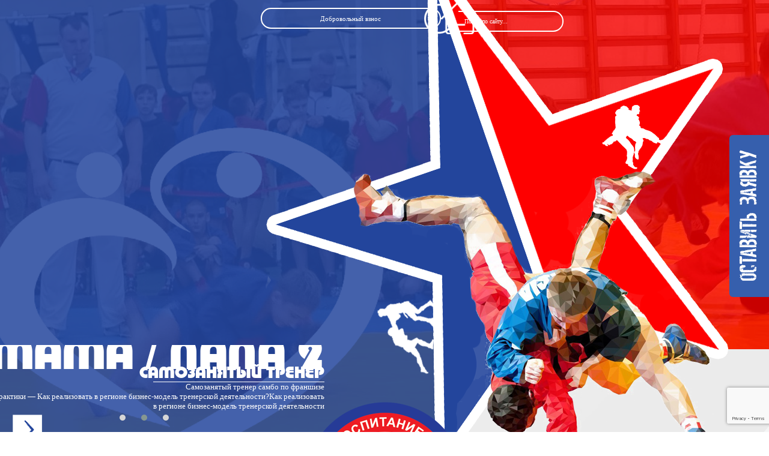

--- FILE ---
content_type: text/html; charset=Windows-1251
request_url: https://tvoesambo.ru/turniki
body_size: 8806
content:
<!DOCTYPE html>
<html>
<head>
	<TITLE>ТУРНИКИ | Самбо твоего двора</TITLE>
	<META NAME="description" CONTENT="ТУРНИКИ">
	<META NAME="keywords" CONTENT="ТУРНИКИ">
	<link rel="shortcut icon" href="/img/favicon.ico" type="image/x-icon">
	<link rel="stylesheet" href="/css/style.css" type="text/css">
	<link rel="stylesheet" href="/css/style2.css" type="text/css">
	<link rel="stylesheet" href="/css/lightbox.css" />
	<link rel="stylesheet" href="/css/custom_upload.css" type="text/css">
	<link rel="stylesheet" href="/css/flexslider.css" />
	<link rel="stylesheet" href="/css/owl.carousel.css" />
	<link rel="stylesheet" href="/css/owl.theme.default.css" />
	<link rel="stylesheet" href="/css/jquery-ui.css" />
	<link rel="stylesheet" href="/css/font-awesome-5.15.2.min.css">
	<meta name="referrer" content="origin-when-cross-origin">

	<style>
		.ui-datepicker{ font-size: 11pt; line-height: 1.3em; }
	</style>

	<script src="/js/jquery-1.10.1.min.js"></script>
	<script src="/js/jquery-ui-1.12.1.min.js"></script>
	<script src="/js/jquery.jcarousel.min.js"></script>
	<script src="/js/lightbox.js"></script>
	<script src="/js/jquery.flexslider-min.js"></script>
	<script src="/js/owl.carousel.min.js"></script>
	<script src="/js/jquery.datepicker-ru.js"></script>
	<script src="/js/ShObSiteForm.js"></script>
	<script src="/js/video-lightbox.js"></script>
	<script src="https://www.google.com/recaptcha/api.js?render=6LcJQJUUAAAAAGT6wNr-d78ZTiZ1LKybXa-S5_8n"></script>

	<script>
		function call_form(form_id) {
			var scrollTop = $(window).scrollTop();
			var marginTop = ($(window).height() - $('#' + form_id).outerHeight()) / 2;
			if (marginTop < 0) marginTop = 0;
			var modalTop = scrollTop - 0 + marginTop;

			$('.dark_overlay').fadeIn(200);
			$('#' + form_id).css({ 'top': modalTop + 'px' }).addClass('visible');
		}

		$(function(){
			$('.dark_overlay, .mf-form-close').click(function() {
				$('.dark_overlay').fadeOut(100);
				$('.modal-form').removeClass('visible');
			});
		});
	</script>
</head>

<body style="margin:0px;">
	<div class="dark_overlay"></div>
	<form class="fb-form modal-form" id="req-form" action="/aa/send_request.php" method="post" enctype="multipart/form-data">
		<div class="mf-form-close" title="Закрыть"></div>
		<h2>Запросить пакет</h2>
		<div class="mf-input-wrapper">
			<input type="text" class="mf-input required" name="product" readonly="readonly" title="Название товара">
		</div>
		<div class="mf-input-wrapper">
			<input type="text" class="mf-input required" name="name" placeholder="ФИО" title="Введите имя">
		</div>
		<div class="mf-input-wrapper">
			<input type="text" class="mf-input required" name="email" placeholder="Email" title="Введите email">
		</div>
		<div class="mf-input-wrapper">
			<input type="text" class="mf-input" name="phone" placeholder="Телефон: +7 (___) ___-__-__" title="Введите телефон">
		</div>
		<div class="mf-input-wrapper">
			<input type="hidden" name="recaptcha-key" value="6LcJQJUUAAAAAGT6wNr-d78ZTiZ1LKybXa-S5_8n">
			<button id="reqform-submit" class="mf-submit" data-success="Готово!">Отправить</button>
		</div>
	</form>

	<script>
		let requestForm = new ShObSiteForm($('#req-form'));
		requestForm.formStatusFuncs = [
			ShObSiteForm.prototype.CheckRequiredFields,
			ShObSiteForm.prototype.CheckAgreement,
			ShObSiteForm.prototype.SetRecaptcha
		]

		$('#reqform-submit').click(function(){
			requestForm.Submit();
		});

		$(function() {
		/*    $('.fb-hide').click(function() {
				$('.fb-open').addClass('fb-hidden');
				$(this).hide();
			}); */

			$('.mpage_franschiza button.request, .mpage_school .sitebtn').click(function() {
				
				$('#req-form input[name="product"]').val($(this).attr('data-plasticbag'));
				call_form('req-form');
			});
		});
	</script>

					<!-- Rating@Mail.ru counter -->
					<script type="text/javascript">
					var _tmr = window._tmr || (window._tmr = []);
					_tmr.push({id: "2923563", type: "pageView", start: (new Date()).getTime()});
					(function (d, w, id) {
					  if (d.getElementById(id)) return;
					  var ts = d.createElement("script"); ts.type = "text/javascript"; ts.async = true; ts.id = id;
					  ts.src = (d.location.protocol == "https:" ? "https:" : "http:") + "//top-fwz1.mail.ru/js/code.js";
					  var f = function () {var s = d.getElementsByTagName("script")[0]; s.parentNode.insertBefore(ts, s);};
					  if (w.opera == "[object Opera]") { d.addEventListener("DOMContentLoaded", f, false); } else { f(); }
					})(document, window, "topmailru-code");
					
					$(function(){
						$('.city_div').css('display','none');
						$('#'+$('#citys').val()).css('display','block');
						$('#city_tbl').html($('.'+$('#citys').val()).html())
						$('#select_place2 > .'+ $('#citys').val()).addClass('city_button_selected');
					
						$('#city_tbl + img').click(function() {
							if ($('#select_place').css('display')=='none')
							{
								$('#select_place').css('display','block')
							}
							else
							{
								$('#select_place').css('display','none')
							} 
						})
						
						
						$('.city_button').click(function(){
							$('#select_place').css('display','none');
							$('.city_div').css('display','none');
							
							$('.city_button').removeClass('city_button_selected');
							city_id=$(this).attr('class');

							city_id=city_id.replace(' city_button','');

							$('#select_place2 > .'+ city_id).addClass('city_button_selected');

							$('#'+city_id).css('display','block');
							
							$('#city_tbl').html($(this).html())
							
							$.post('/',{city:city_id});
						})
						
						
						$('#select_place').mouseleave(function(){
							$('#select_place').css('display','none')
						})
						
						
						$('a[data-city]').click(function(){
							$('#select_place').css('display','none');
							$('.city_div').css('display','none');
							
							city_id=$(this).attr('data-city');
							
							$('#'+city_id).css('display','block');
							$('#'+city_id+'_phone').css('display','block');
							
							$('#regions_tbl').html($(this).html())
							
							$('a[data-city]').css('display','inline');
							$(this).css('display','none');
							//alert(city);
							return false;
						})
					})
					</script><noscript><div>
					<img src="//top-fwz1.mail.ru/counter?id=2923563;js=na" style="border:0;position:absolute;left:-9999px;" alt="" />
					</div></noscript>
					<!-- //Rating@Mail.ru counter -->
					
<div class="dark_overlay"></div>

<a class="to-request" href="/request#start"><span>Оставить заявку</span></a>

<header>
	<div class="header">
		<div class="sambo flex-row">
			<div class="flex-row" style="align-items: center; gap: 0px 30px; left: 100px; position: relative;">
				<button class="callback flex-row">Добровольный взнос</button>
				<a href="/">
					<img src="/images/site/ts_header_home.png" />
				</a>
			</div>

			<div class="flex-row">
				<div class="search">
					<div class="search-block">
						<button class="search-callbtn flex-row">
							<img src="/images/site/ts_header_search.png" />
							<input type="text" readonly value="Поиск по сайту..." />
						</button>

						<form id="search-siteform-popup" action="/search#start" method="post">
							<input type="text" name="text" placeholder="Поиск по сайту" value="" />
							<span class="close"><i class="fas fa-times"></i></span>
							<button class="flex-row" type="submit">
								<i class="fas fa-search"></i>
							</button>
						</form>
					</div>

					<script type="text/javascript">
						$(function() {
							$('.search-block .search-callbtn').click(function() {
								if ($('#search-siteform-popup').hasClass('show')) {
									$('#search-siteform-popup').removeClass('show');
								} else {
									$('#search-siteform-popup').addClass('show');
								}
							})

							$('#search-siteform-popup .close').click(function() {
								$('#search-siteform-popup').removeClass('show');
							});
						});
					</script>
				</div>
			</div>
		</div>
	</div>

	<div class="topslider">
		<div class="flex-row">
			<div class="flex-column" style="justify-content: flex-end;">
				<div class="topslider-section flex-row">
					<div class="topslider-slider">
									<a href="/">
							<div class="item flex-column">
								<div class="name">мама / папа</div>
								<div class="short">самозанятый тренер</div>
								<div class="content">Самозанятый тренер самбо по франшизе <br /> Вопрос практики — Как реализовать в регионе бизнес-модель тренерской деятельности?Как реализовать в регионе бизнес-модель тренерской деятельности</div>
							</div>
						</a>

						<a href="/">
							<div class="item flex-column">
								<div class="name">мама / папа 2</div>
								<div class="short">самозанятый тренер</div>
								<div class="content">Самозанятый тренер самбо по франшизе <br /> Вопрос практики — Как реализовать в регионе бизнес-модель тренерской деятельности?Как реализовать в регионе бизнес-модель тренерской деятельности</div>
							</div>
						</a>

						<a href="/">
							<div class="item flex-column">
								<div class="name">мама / папа 3</div>
								<div class="short">самозанятый тренер</div>
								<div class="content">Самозанятый тренер самбо по франшизе <br /> Вопрос практики — Как реализовать в регионе бизнес-модель тренерской деятельности?Как реализовать в регионе бизнес-модель тренерской деятельности</div>
							</div>
						</a>
					</div>

					<script>
						$(function() {
							$('.topslider-slider').addClass('owl-carousel');
							$('.topslider-slider').addClass('owl-theme');

							$('.topslider-slider').owlCarousel({
								animateOut: 'fadeOut',
								autoplay: true,
								autoplayHoverPause: false,
								autoplaySpeed: 500,
								autoplayTimeout: 5000,
								dots: true,
								items: 1,
								loop: true,
								margin: 0,
								nav: true,
								navSpeed: 500,
								navText: ['', ''],
								responsive: {
									0: { items: 1 },
									1024: { items: 1 }
								}
							});
						});
					</script>
				</div>
			</div>
			<a class="logo" href="/">
				<img src="/images/site/ts_slider_logo.png" />
			</a>
		</div>
	</div>

	<div class="underslider">
		<div class="flex-row">
			<div class="elements flex-row">
				<a href="/#mpages_school_header" class="element flex-column">
					<div class="image">
						<img src="/images/site/ts_underslider_1.png" /> 
					</div>
					<img src="/images/site/ts_underslider_dot.png" />
					<div class="text">Школа тренеров<br />самбо</div>
				</a>

				<a href="/#mpage_francshiza_header" class="element flex-column">
					<div class="image">
						<img src="/images/site/ts_underslider_2.png" /> 
					</div>
					<img src="/images/site/ts_underslider_dot.png" />
					<div class="text">Франшиза<br />школы</div>
				</a>

				<div class="element flex-column">
					<div class="image">
						<img src="/images/site/ts_underslider_3.png" /> 
					</div>
					<img src="/images/site/ts_underslider_dot.png" />
					<div class="text">Соревнования и<br />Федерация самбо</div>
				</div>

				<div class="element flex-column">
					<div class="image">
						<img src="/images/site/ts_underslider_4.png" /> 
					</div>
					<img src="/images/site/ts_underslider_dot.png" />
					<div class="text">Просветительская<br />деятельность</div>
				</div>

				<div class="element flex-column">
					<div class="image">
						<img src="/images/site/ts_underslider_5.png" /> 
					</div>
					<img src="/images/site/ts_underslider_dot.png" />
					<div class="text">Методические<br />материалы</div>
				</div>

				<div class="element flex-column">
					<div class="image">
						<img src="/images/site/ts_underslider_6.png" /> 
					</div>
					<img src="/images/site/ts_underslider_dot.png" />
					<div class="text">Интернет<br />магазин</div>
				</div>

				<div class="element flex-column">
					<div class="image">
						<img src="/images/site/ts_underslider_7.png" /> 
					</div>
					<img src="/images/site/ts_underslider_dot.png" />
					<div class="text">ГТО<br />самбо</div>
				</div>
			</div>
		</div>
	</div>
</header>

<table class="bg-top" cellspacing="0" cellpadding="0" width="100%" height="100%">
<tr>
	<td>&nbsp;</td>
	<td width="1200" align="center">
		<table cellspacing="0" cellpadding="0" width="100%" >

		
		

		</table>
	</td>
</tr>
</table>

<table class="bg-top" cellspacing="0" cellpadding="0" width="100%" height="100%">
<tr>
	<td>&nbsp;</td>
	<td width="1200" align="center">
		<table cellspacing="0" cellpadding="0" width="100%" >





		<tr><td valign="top" class="commonText" align="left">

			<table cellspacing="0" cellpadding="0" width="100%" height="100" border="0">
			<tr>
				<td width="30">&nbsp;</td>
				<td valign="top">
			<h1 id="start">ТУРНИКИ</h1><TABLE height="35" class="linerText" cellspacing="0" cellpadding="0" style="margin-bottom: 20px;"><TR><TD><a href="/" title="Перейти на главную страницу сайта" class="linerText">главная</a></TD><TD width="20" align="center">></TD><TD><a href="/trenirovochnoe_oborudovanie" title="Перейти в раздел" class="linerText">Тренировочное оборудование</a></TD><TD width="20" align="center">></TD><TD><a href="/turniki" title="Перейти в раздел" class="linerText">ТУРНИКИ</a></TD><TD>&nbsp;</TD></TR></TABLE>		<TABLE width="98%" border="0" style="margin-top:15px;" cellspacing="0" cellpadding="0">
		<TR height="20"><TD>

		<TABLE border="0" cellspacing="0" cellpadding="0" width="100%">					
						</TABLE>	
				</TD></TR>

		</TD></TR>
		</TABLE><div class="cart_modal_block cart_modal_block_goods">
	<div class="close" title="Закрыть">&times;</div>
	<div class="wrap">
		<h3>Купить в 1 клик: ТУРНИКИ</h3>
			
		<div class="cart_modal_block_content">
			<img class="cart_modal_block_image" alt="Нет фото" />
			<form action="/aa/save_order.php" method="post">
				<input type="hidden" name="sub_id" id="sub_id" value="" />
				
				<label for="c_account">Лицевой счёт<sup>*</sup></label>
				<input type="text" name="c_account" id="c_account" required />
				<label for="c_name">Ваше имя<sup>*</sup></label>
				<input type="text" name="c_name" id="c_name" required />
				<label for="c_phone">Контактный телефон<sup>*</sup></label>
				<input type="text" name="c_phone" id="c_phone" required />
				<label for="c_comments">Комментарий к заказу</label>
				<textarea name="c_comments" id="c_comments"></textarea>
				<input type="submit" name="send_order" value="Оплатить банковской картой" />
				<label class="note"><sup>*</sup> - обязательно для заполнения</label>
			</form>
		</div>
	</div>
</div>

<TABLE width="98%" border="0" align="center" border="0" cellspacing="0" style="margin-top:10px;">
	<TR height="20">
		<TD>

			<TABLE border="0" cellspacing="0" cellpadding="0" width="100%">					
				 <TR height="333"> 
				
					<TD width="224" valign="top" align="right">
						<TABLE class="goods_item" width="100%" height="333"  cellspacing="0" cellpadding="0" style="border:1px solid #dedede;">
							<TR height="10"><TD colspan="3"></TD></TR>
							<TR height="36">
								<TD align="left" class="catalogTovarov" colspan="3">
									<a href="/brusjapress_nastennye_pulsap#start" class="catalogTovarov"><div style="margin-left:15px; margin-right:5px;">
										БРУСЬЯ-ПРЕСС НАСТЕННЫЕ ПУЛЬСАП									</a>
								</TD>
							</TR>
							<TR>
								<TD align="center" colspan="3">
									<a href="/brusjapress_nastennye_pulsap#start">
										<img src="/images/tovar/brusjapress_nastennye_pulsap_small.jpg" border="0" alt="БРУСЬЯ-ПРЕСС НАСТЕННЫЕ ПУЛЬСАП" width="200" height="150">
									</a>
								</TD>
							</TR>
							<TR height="28">
								<TD align="right" class="catalogCena">
								<form class="buy-form" action="/scripts/to_cart.php" method="post">
    <div>
        1455 руб.
    </div>
    <div style="clear:both;"></div>
    <div class="goods_list_sizes">
    <input type="hidden" name="id" value="1055" />
        </div>
    <div style="clear:both;"></div>
    <div class="goods_list_cart">
        <span class="to_cart_text">В корзину</span>
        <input type="text" name="count" class="goods_count" value="1" />
        <input type="image" src="/img/cart_new.png" class="to_cart" value="В корзину" />
    </div>
</form>

<script type="text/javascript">
/*function(e) {
    e.preventDefault();

    var that = $(this);

    count = that.find('.goods_count').val();
    if (count == 0) {
        that.children('.goods_count').val('1');
    }

    $.ajax({
        url: that.attr('action'),
        type: "POST",
        data: that.serialize(),
        success: function(response) {
            $('.cart .sum').text(response);
            that.children('.notice-add').text('Товар добавлен').fadeIn();
        }
    });
}*/
</script>								</TD>
								<TD width="13">&nbsp;</TD>
							</TR>
							<!-- <TR height="15">
								<TD colspan="3">
																	</TD>
							</TR> -->
						</TABLE>
					</TD>
					 <TD>&nbsp;</TD> 
				
					<TD width="224" valign="top" align="right">
						<TABLE class="goods_item" width="100%" height="333"  cellspacing="0" cellpadding="0" style="border:1px solid #dedede;">
							<TR height="10"><TD colspan="3"></TD></TR>
							<TR height="36">
								<TD align="left" class="catalogTovarov" colspan="3">
									<a href="/brusjapress_nastennye_pulsappress#start" class="catalogTovarov"><div style="margin-left:15px; margin-right:5px;">
										БРУСЬЯ-ПРЕСС НАСТЕННЫЕ ПУЛЬСАП+ПРЕСС									</a>
								</TD>
							</TR>
							<TR>
								<TD align="center" colspan="3">
									<a href="/brusjapress_nastennye_pulsappress#start">
										<img src="/images/tovar/brusjapress_nastennye_pulsappress_small.jpg" border="0" alt="БРУСЬЯ-ПРЕСС НАСТЕННЫЕ ПУЛЬСАП+ПРЕСС" width="200" height="150">
									</a>
								</TD>
							</TR>
							<TR height="28">
								<TD align="right" class="catalogCena">
								<form class="buy-form" action="/scripts/to_cart.php" method="post">
    <div>
        2560 руб.
    </div>
    <div style="clear:both;"></div>
    <div class="goods_list_sizes">
    <input type="hidden" name="id" value="1056" />
        </div>
    <div style="clear:both;"></div>
    <div class="goods_list_cart">
        <span class="to_cart_text">В корзину</span>
        <input type="text" name="count" class="goods_count" value="1" />
        <input type="image" src="/img/cart_new.png" class="to_cart" value="В корзину" />
    </div>
</form>

<script type="text/javascript">
/*function(e) {
    e.preventDefault();

    var that = $(this);

    count = that.find('.goods_count').val();
    if (count == 0) {
        that.children('.goods_count').val('1');
    }

    $.ajax({
        url: that.attr('action'),
        type: "POST",
        data: that.serialize(),
        success: function(response) {
            $('.cart .sum').text(response);
            that.children('.notice-add').text('Товар добавлен').fadeIn();
        }
    });
}*/
</script>								</TD>
								<TD width="13">&nbsp;</TD>
							</TR>
							<!-- <TR height="15">
								<TD colspan="3">
																	</TD>
							</TR> -->
						</TABLE>
					</TD>
					 <TD>&nbsp;</TD> 
				
					<TD width="224" valign="top" align="right">
						<TABLE class="goods_item" width="100%" height="333"  cellspacing="0" cellpadding="0" style="border:1px solid #dedede;">
							<TR height="10"><TD colspan="3"></TD></TR>
							<TR height="36">
								<TD align="left" class="catalogTovarov" colspan="3">
									<a href="/neoprenovye_ruchki_ANTISKID_gripsy_dlja_turnika_4_sht#start" class="catalogTovarov"><div style="margin-left:15px; margin-right:5px;">
										НЕОПРЕНОВЫЕ РУЧКИ antiskid (ГРИПСЫ ДЛЯ ТУРНИКА) 4 ШТ.									</a>
								</TD>
							</TR>
							<TR>
								<TD align="center" colspan="3">
									<a href="/neoprenovye_ruchki_ANTISKID_gripsy_dlja_turnika_4_sht#start">
										<img src="/images/tovar/neoprenovye_ruchki_ANTISKID_gripsy_dlja_turnika_4_sht_small.jpg" border="0" alt="НЕОПРЕНОВЫЕ РУЧКИ ANTISKID (ГРИПСЫ ДЛЯ ТУРНИКА) 4 ШТ." width="200" height="150">
									</a>
								</TD>
							</TR>
							<TR height="28">
								<TD align="right" class="catalogCena">
								<form class="buy-form" action="/scripts/to_cart.php" method="post">
    <div>
        345 руб.
    </div>
    <div style="clear:both;"></div>
    <div class="goods_list_sizes">
    <input type="hidden" name="id" value="1057" />
        </div>
    <div style="clear:both;"></div>
    <div class="goods_list_cart">
        <span class="to_cart_text">В корзину</span>
        <input type="text" name="count" class="goods_count" value="1" />
        <input type="image" src="/img/cart_new.png" class="to_cart" value="В корзину" />
    </div>
</form>

<script type="text/javascript">
/*function(e) {
    e.preventDefault();

    var that = $(this);

    count = that.find('.goods_count').val();
    if (count == 0) {
        that.children('.goods_count').val('1');
    }

    $.ajax({
        url: that.attr('action'),
        type: "POST",
        data: that.serialize(),
        success: function(response) {
            $('.cart .sum').text(response);
            that.children('.notice-add').text('Товар добавлен').fadeIn();
        }
    });
}*/
</script>								</TD>
								<TD width="13">&nbsp;</TD>
							</TR>
							<!-- <TR height="15">
								<TD colspan="3">
																	</TD>
							</TR> -->
						</TABLE>
					</TD>
					 <TD>&nbsp;</TD> 
				
					<TD width="224" valign="top" align="right">
						<TABLE class="goods_item" width="100%" height="333"  cellspacing="0" cellpadding="0" style="border:1px solid #dedede;">
							<TR height="10"><TD colspan="3"></TD></TR>
							<TR height="36">
								<TD align="left" class="catalogTovarov" colspan="3">
									<a href="/turnik_3_v_1_oblegchennyj_mangust#start" class="catalogTovarov"><div style="margin-left:15px; margin-right:5px;">
										ТУРНИК 3 В 1 ОБЛЕГЧЕННЫЙ МАНГУСТ									</a>
								</TD>
							</TR>
							<TR>
								<TD align="center" colspan="3">
									<a href="/turnik_3_v_1_oblegchennyj_mangust#start">
										<img src="/images/tovar/turnik_3_v_1_oblegchennyj_mangust_small.jpg" border="0" alt="ТУРНИК 3 В 1 ОБЛЕГЧЕННЫЙ МАНГУСТ" width="200" height="150">
									</a>
								</TD>
							</TR>
							<TR height="28">
								<TD align="right" class="catalogCena">
								<form class="buy-form" action="/scripts/to_cart.php" method="post">
    <div>
        2595 руб.
    </div>
    <div style="clear:both;"></div>
    <div class="goods_list_sizes">
    <input type="hidden" name="id" value="1058" />
        </div>
    <div style="clear:both;"></div>
    <div class="goods_list_cart">
        <span class="to_cart_text">В корзину</span>
        <input type="text" name="count" class="goods_count" value="1" />
        <input type="image" src="/img/cart_new.png" class="to_cart" value="В корзину" />
    </div>
</form>

<script type="text/javascript">
/*function(e) {
    e.preventDefault();

    var that = $(this);

    count = that.find('.goods_count').val();
    if (count == 0) {
        that.children('.goods_count').val('1');
    }

    $.ajax({
        url: that.attr('action'),
        type: "POST",
        data: that.serialize(),
        success: function(response) {
            $('.cart .sum').text(response);
            that.children('.notice-add').text('Товар добавлен').fadeIn();
        }
    });
}*/
</script>								</TD>
								<TD width="13">&nbsp;</TD>
							</TR>
							<!-- <TR height="15">
								<TD colspan="3">
																	</TD>
							</TR> -->
						</TABLE>
					</TD>
					 <TR height="20"><TD colspan="7">&nbsp;</TD></TR>  <TR height="333"> 
				
					<TD width="224" valign="top" align="right">
						<TABLE class="goods_item" width="100%" height="333"  cellspacing="0" cellpadding="0" style="border:1px solid #dedede;">
							<TR height="10"><TD colspan="3"></TD></TR>
							<TR height="36">
								<TD align="left" class="catalogTovarov" colspan="3">
									<a href="/turnik_3_v_1_skladnoj_vertiktjaga_PERFECT_ULTRA#start" class="catalogTovarov"><div style="margin-left:15px; margin-right:5px;">
										ТУРНИК 3 В 1 СКЛАДНОЙ + ВЕРТИК.ТЯГА perfect ultra									</a>
								</TD>
							</TR>
							<TR>
								<TD align="center" colspan="3">
									<a href="/turnik_3_v_1_skladnoj_vertiktjaga_PERFECT_ULTRA#start">
										<img src="/images/tovar/turnik_3_v_1_skladnoj_vertiktjaga_PERFECT_ULTRA_small.jpg" border="0" alt="ТУРНИК 3 В 1 СКЛАДНОЙ + ВЕРТИК.ТЯГА PERFECT ULTRA" width="200" height="150">
									</a>
								</TD>
							</TR>
							<TR height="28">
								<TD align="right" class="catalogCena">
								<form class="buy-form" action="/scripts/to_cart.php" method="post">
    <div>
        6435 руб.
    </div>
    <div style="clear:both;"></div>
    <div class="goods_list_sizes">
    <input type="hidden" name="id" value="1059" />
        </div>
    <div style="clear:both;"></div>
    <div class="goods_list_cart">
        <span class="to_cart_text">В корзину</span>
        <input type="text" name="count" class="goods_count" value="1" />
        <input type="image" src="/img/cart_new.png" class="to_cart" value="В корзину" />
    </div>
</form>

<script type="text/javascript">
/*function(e) {
    e.preventDefault();

    var that = $(this);

    count = that.find('.goods_count').val();
    if (count == 0) {
        that.children('.goods_count').val('1');
    }

    $.ajax({
        url: that.attr('action'),
        type: "POST",
        data: that.serialize(),
        success: function(response) {
            $('.cart .sum').text(response);
            that.children('.notice-add').text('Товар добавлен').fadeIn();
        }
    });
}*/
</script>								</TD>
								<TD width="13">&nbsp;</TD>
							</TR>
							<!-- <TR height="15">
								<TD colspan="3">
																	</TD>
							</TR> -->
						</TABLE>
					</TD>
					 <TD>&nbsp;</TD> 
				
					<TD width="224" valign="top" align="right">
						<TABLE class="goods_item" width="100%" height="333"  cellspacing="0" cellpadding="0" style="border:1px solid #dedede;">
							<TR height="10"><TD colspan="3"></TD></TR>
							<TR height="36">
								<TD align="left" class="catalogTovarov" colspan="3">
									<a href="/turnik_v_dvernoj_proem_razdvizhnoj_650750_mm#start" class="catalogTovarov"><div style="margin-left:15px; margin-right:5px;">
										ТУРНИК В ДВЕРНОЙ ПРОЕМ (РАЗДВИЖНОЙ) 650-750 мм.									</a>
								</TD>
							</TR>
							<TR>
								<TD align="center" colspan="3">
									<a href="/turnik_v_dvernoj_proem_razdvizhnoj_650750_mm#start">
										<img src="/images/tovar/turnik_v_dvernoj_proem_razdvizhnoj_650750_mm_small.jpg" border="0" alt="ТУРНИК В ДВЕРНОЙ ПРОЕМ (РАЗДВИЖНОЙ) 650-750 мм." width="200" height="150">
									</a>
								</TD>
							</TR>
							<TR height="28">
								<TD align="right" class="catalogCena">
								<form class="buy-form" action="/scripts/to_cart.php" method="post">
    <div>
        850 руб.
    </div>
    <div style="clear:both;"></div>
    <div class="goods_list_sizes">
    <input type="hidden" name="id" value="1060" />
        </div>
    <div style="clear:both;"></div>
    <div class="goods_list_cart">
        <span class="to_cart_text">В корзину</span>
        <input type="text" name="count" class="goods_count" value="1" />
        <input type="image" src="/img/cart_new.png" class="to_cart" value="В корзину" />
    </div>
</form>

<script type="text/javascript">
/*function(e) {
    e.preventDefault();

    var that = $(this);

    count = that.find('.goods_count').val();
    if (count == 0) {
        that.children('.goods_count').val('1');
    }

    $.ajax({
        url: that.attr('action'),
        type: "POST",
        data: that.serialize(),
        success: function(response) {
            $('.cart .sum').text(response);
            that.children('.notice-add').text('Товар добавлен').fadeIn();
        }
    });
}*/
</script>								</TD>
								<TD width="13">&nbsp;</TD>
							</TR>
							<!-- <TR height="15">
								<TD colspan="3">
																	</TD>
							</TR> -->
						</TABLE>
					</TD>
					 <TD>&nbsp;</TD> 
				
					<TD width="224" valign="top" align="right">
						<TABLE class="goods_item" width="100%" height="333"  cellspacing="0" cellpadding="0" style="border:1px solid #dedede;">
							<TR height="10"><TD colspan="3"></TD></TR>
							<TR height="36">
								<TD align="left" class="catalogTovarov" colspan="3">
									<a href="/turnik_v_dvernoj_proem_razdvizhnoj_750900_mm#start" class="catalogTovarov"><div style="margin-left:15px; margin-right:5px;">
										ТУРНИК В ДВЕРНОЙ ПРОЕМ (РАЗДВИЖНОЙ) 750-900 мм.									</a>
								</TD>
							</TR>
							<TR>
								<TD align="center" colspan="3">
									<a href="/turnik_v_dvernoj_proem_razdvizhnoj_750900_mm#start">
										<img src="/images/tovar/turnik_v_dvernoj_proem_razdvizhnoj_750900_mm_small.jpg" border="0" alt="ТУРНИК В ДВЕРНОЙ ПРОЕМ (РАЗДВИЖНОЙ) 750-900 мм." width="200" height="150">
									</a>
								</TD>
							</TR>
							<TR height="28">
								<TD align="right" class="catalogCena">
								<form class="buy-form" action="/scripts/to_cart.php" method="post">
    <div>
        906 руб.
    </div>
    <div style="clear:both;"></div>
    <div class="goods_list_sizes">
    <input type="hidden" name="id" value="1061" />
        </div>
    <div style="clear:both;"></div>
    <div class="goods_list_cart">
        <span class="to_cart_text">В корзину</span>
        <input type="text" name="count" class="goods_count" value="1" />
        <input type="image" src="/img/cart_new.png" class="to_cart" value="В корзину" />
    </div>
</form>

<script type="text/javascript">
/*function(e) {
    e.preventDefault();

    var that = $(this);

    count = that.find('.goods_count').val();
    if (count == 0) {
        that.children('.goods_count').val('1');
    }

    $.ajax({
        url: that.attr('action'),
        type: "POST",
        data: that.serialize(),
        success: function(response) {
            $('.cart .sum').text(response);
            that.children('.notice-add').text('Товар добавлен').fadeIn();
        }
    });
}*/
</script>								</TD>
								<TD width="13">&nbsp;</TD>
							</TR>
							<!-- <TR height="15">
								<TD colspan="3">
																	</TD>
							</TR> -->
						</TABLE>
					</TD>
					 <TD>&nbsp;</TD> 
				
					<TD width="224" valign="top" align="right">
						<TABLE class="goods_item" width="100%" height="333"  cellspacing="0" cellpadding="0" style="border:1px solid #dedede;">
							<TR height="10"><TD colspan="3"></TD></TR>
							<TR height="36">
								<TD align="left" class="catalogTovarov" colspan="3">
									<a href="/turnik_v_dvernoj_proem_razdvizhnoj_9001100_mm#start" class="catalogTovarov"><div style="margin-left:15px; margin-right:5px;">
										ТУРНИК В ДВЕРНОЙ ПРОЕМ (РАЗДВИЖНОЙ) 900-1100 мм.									</a>
								</TD>
							</TR>
							<TR>
								<TD align="center" colspan="3">
									<a href="/turnik_v_dvernoj_proem_razdvizhnoj_9001100_mm#start">
										<img src="/images/tovar/turnik_v_dvernoj_proem_razdvizhnoj_9001100_mm_small.jpg" border="0" alt="ТУРНИК В ДВЕРНОЙ ПРОЕМ (РАЗДВИЖНОЙ) 900-1100 мм." width="200" height="150">
									</a>
								</TD>
							</TR>
							<TR height="28">
								<TD align="right" class="catalogCena">
								<form class="buy-form" action="/scripts/to_cart.php" method="post">
    <div>
        929 руб.
    </div>
    <div style="clear:both;"></div>
    <div class="goods_list_sizes">
    <input type="hidden" name="id" value="1062" />
        </div>
    <div style="clear:both;"></div>
    <div class="goods_list_cart">
        <span class="to_cart_text">В корзину</span>
        <input type="text" name="count" class="goods_count" value="1" />
        <input type="image" src="/img/cart_new.png" class="to_cart" value="В корзину" />
    </div>
</form>

<script type="text/javascript">
/*function(e) {
    e.preventDefault();

    var that = $(this);

    count = that.find('.goods_count').val();
    if (count == 0) {
        that.children('.goods_count').val('1');
    }

    $.ajax({
        url: that.attr('action'),
        type: "POST",
        data: that.serialize(),
        success: function(response) {
            $('.cart .sum').text(response);
            that.children('.notice-add').text('Товар добавлен').fadeIn();
        }
    });
}*/
</script>								</TD>
								<TD width="13">&nbsp;</TD>
							</TR>
							<!-- <TR height="15">
								<TD colspan="3">
																	</TD>
							</TR> -->
						</TABLE>
					</TD>
					 <TR height="20"><TD colspan="7">&nbsp;</TD></TR>  <TR height="333"> 
				
					<TD width="224" valign="top" align="right">
						<TABLE class="goods_item" width="100%" height="333"  cellspacing="0" cellpadding="0" style="border:1px solid #dedede;">
							<TR height="10"><TD colspan="3"></TD></TR>
							<TR height="36">
								<TD align="left" class="catalogTovarov" colspan="3">
									<a href="/turnik_v_dvernoj_proem_razdvizhnoj_11001300_mm#start" class="catalogTovarov"><div style="margin-left:15px; margin-right:5px;">
										ТУРНИК В ДВЕРНОЙ ПРОЕМ (РАЗДВИЖНОЙ) 1100-1300 мм									</a>
								</TD>
							</TR>
							<TR>
								<TD align="center" colspan="3">
									<a href="/turnik_v_dvernoj_proem_razdvizhnoj_11001300_mm#start">
										<img src="/images/tovar/turnik_v_dvernoj_proem_razdvizhnoj_11001300_mm_small.jpg" border="0" alt="ТУРНИК В ДВЕРНОЙ ПРОЕМ (РАЗДВИЖНОЙ) 1100-1300 мм" width="200" height="150">
									</a>
								</TD>
							</TR>
							<TR height="28">
								<TD align="right" class="catalogCena">
								<form class="buy-form" action="/scripts/to_cart.php" method="post">
    <div>
        964 руб.
    </div>
    <div style="clear:both;"></div>
    <div class="goods_list_sizes">
    <input type="hidden" name="id" value="1063" />
        </div>
    <div style="clear:both;"></div>
    <div class="goods_list_cart">
        <span class="to_cart_text">В корзину</span>
        <input type="text" name="count" class="goods_count" value="1" />
        <input type="image" src="/img/cart_new.png" class="to_cart" value="В корзину" />
    </div>
</form>

<script type="text/javascript">
/*function(e) {
    e.preventDefault();

    var that = $(this);

    count = that.find('.goods_count').val();
    if (count == 0) {
        that.children('.goods_count').val('1');
    }

    $.ajax({
        url: that.attr('action'),
        type: "POST",
        data: that.serialize(),
        success: function(response) {
            $('.cart .sum').text(response);
            that.children('.notice-add').text('Товар добавлен').fadeIn();
        }
    });
}*/
</script>								</TD>
								<TD width="13">&nbsp;</TD>
							</TR>
							<!-- <TR height="15">
								<TD colspan="3">
																	</TD>
							</TR> -->
						</TABLE>
					</TD>
					 <TD>&nbsp;</TD> 
				
					<TD width="224" valign="top" align="right">
						<TABLE class="goods_item" width="100%" height="333"  cellspacing="0" cellpadding="0" style="border:1px solid #dedede;">
							<TR height="10"><TD colspan="3"></TD></TR>
							<TR height="36">
								<TD align="left" class="catalogTovarov" colspan="3">
									<a href="/turnik_v_dvernoj_proem_razdvizhnoj13001500_mm#start" class="catalogTovarov"><div style="margin-left:15px; margin-right:5px;">
										ТУРНИК В ДВЕРНОЙ ПРОЕМ (РАЗДВИЖНОЙ)1300-1500 мм									</a>
								</TD>
							</TR>
							<TR>
								<TD align="center" colspan="3">
									<a href="/turnik_v_dvernoj_proem_razdvizhnoj13001500_mm#start">
										<img src="/images/tovar/turnik_v_dvernoj_proem_razdvizhnoj13001500_mm_small.jpg" border="0" alt="ТУРНИК В ДВЕРНОЙ ПРОЕМ (РАЗДВИЖНОЙ)1300-1500 мм" width="200" height="150">
									</a>
								</TD>
							</TR>
							<TR height="28">
								<TD align="right" class="catalogCena">
								<form class="buy-form" action="/scripts/to_cart.php" method="post">
    <div>
        1078 руб.
    </div>
    <div style="clear:both;"></div>
    <div class="goods_list_sizes">
    <input type="hidden" name="id" value="1064" />
        </div>
    <div style="clear:both;"></div>
    <div class="goods_list_cart">
        <span class="to_cart_text">В корзину</span>
        <input type="text" name="count" class="goods_count" value="1" />
        <input type="image" src="/img/cart_new.png" class="to_cart" value="В корзину" />
    </div>
</form>

<script type="text/javascript">
/*function(e) {
    e.preventDefault();

    var that = $(this);

    count = that.find('.goods_count').val();
    if (count == 0) {
        that.children('.goods_count').val('1');
    }

    $.ajax({
        url: that.attr('action'),
        type: "POST",
        data: that.serialize(),
        success: function(response) {
            $('.cart .sum').text(response);
            that.children('.notice-add').text('Товар добавлен').fadeIn();
        }
    });
}*/
</script>								</TD>
								<TD width="13">&nbsp;</TD>
							</TR>
							<!-- <TR height="15">
								<TD colspan="3">
																	</TD>
							</TR> -->
						</TABLE>
					</TD>
					 <TD>&nbsp;</TD> 
				
					<TD width="224" valign="top" align="right">
						<TABLE class="goods_item" width="100%" height="333"  cellspacing="0" cellpadding="0" style="border:1px solid #dedede;">
							<TR height="10"><TD colspan="3"></TD></TR>
							<TR height="36">
								<TD align="left" class="catalogTovarov" colspan="3">
									<a href="/turnik_v_dvernoj_proem_razdvizhnoj_15001700_mm#start" class="catalogTovarov"><div style="margin-left:15px; margin-right:5px;">
										ТУРНИК В ДВЕРНОЙ ПРОЕМ (РАЗДВИЖНОЙ) 1500-1700 мм									</a>
								</TD>
							</TR>
							<TR>
								<TD align="center" colspan="3">
									<a href="/turnik_v_dvernoj_proem_razdvizhnoj_15001700_mm#start">
										<img src="/images/tovar/turnik_v_dvernoj_proem_razdvizhnoj_15001700_mm_small.jpg" border="0" alt="ТУРНИК В ДВЕРНОЙ ПРОЕМ (РАЗДВИЖНОЙ) 1500-1700 мм" width="200" height="150">
									</a>
								</TD>
							</TR>
							<TR height="28">
								<TD align="right" class="catalogCena">
								<form class="buy-form" action="/scripts/to_cart.php" method="post">
    <div>
        1134 руб.
    </div>
    <div style="clear:both;"></div>
    <div class="goods_list_sizes">
    <input type="hidden" name="id" value="1065" />
        </div>
    <div style="clear:both;"></div>
    <div class="goods_list_cart">
        <span class="to_cart_text">В корзину</span>
        <input type="text" name="count" class="goods_count" value="1" />
        <input type="image" src="/img/cart_new.png" class="to_cart" value="В корзину" />
    </div>
</form>

<script type="text/javascript">
/*function(e) {
    e.preventDefault();

    var that = $(this);

    count = that.find('.goods_count').val();
    if (count == 0) {
        that.children('.goods_count').val('1');
    }

    $.ajax({
        url: that.attr('action'),
        type: "POST",
        data: that.serialize(),
        success: function(response) {
            $('.cart .sum').text(response);
            that.children('.notice-add').text('Товар добавлен').fadeIn();
        }
    });
}*/
</script>								</TD>
								<TD width="13">&nbsp;</TD>
							</TR>
							<!-- <TR height="15">
								<TD colspan="3">
																	</TD>
							</TR> -->
						</TABLE>
					</TD>
					 <TD>&nbsp;</TD> 
				
					<TD width="224" valign="top" align="right">
						<TABLE class="goods_item" width="100%" height="333"  cellspacing="0" cellpadding="0" style="border:1px solid #dedede;">
							<TR height="10"><TD colspan="3"></TD></TR>
							<TR height="36">
								<TD align="left" class="catalogTovarov" colspan="3">
									<a href="/turnik_navesnoj_shkolnik_2#start" class="catalogTovarov"><div style="margin-left:15px; margin-right:5px;">
										ТУРНИК НАВЕСНОЙ ШКОЛЬНИК 2									</a>
								</TD>
							</TR>
							<TR>
								<TD align="center" colspan="3">
									<a href="/turnik_navesnoj_shkolnik_2#start">
										<img src="/images/tovar/turnik_navesnoj_shkolnik_2_small.jpg" border="0" alt="ТУРНИК НАВЕСНОЙ ШКОЛЬНИК 2" width="200" height="150">
									</a>
								</TD>
							</TR>
							<TR height="28">
								<TD align="right" class="catalogCena">
								<form class="buy-form" action="/scripts/to_cart.php" method="post">
    <div>
        2138 руб.
    </div>
    <div style="clear:both;"></div>
    <div class="goods_list_sizes">
    <input type="hidden" name="id" value="1066" />
        </div>
    <div style="clear:both;"></div>
    <div class="goods_list_cart">
        <span class="to_cart_text">В корзину</span>
        <input type="text" name="count" class="goods_count" value="1" />
        <input type="image" src="/img/cart_new.png" class="to_cart" value="В корзину" />
    </div>
</form>

<script type="text/javascript">
/*function(e) {
    e.preventDefault();

    var that = $(this);

    count = that.find('.goods_count').val();
    if (count == 0) {
        that.children('.goods_count').val('1');
    }

    $.ajax({
        url: that.attr('action'),
        type: "POST",
        data: that.serialize(),
        success: function(response) {
            $('.cart .sum').text(response);
            that.children('.notice-add').text('Товар добавлен').fadeIn();
        }
    });
}*/
</script>								</TD>
								<TD width="13">&nbsp;</TD>
							</TR>
							<!-- <TR height="15">
								<TD colspan="3">
																	</TD>
							</TR> -->
						</TABLE>
					</TD>
					 <TR height="20"><TD colspan="7">&nbsp;</TD></TR>  <TR height="333"> 
				
					<TD width="224" valign="top" align="right">
						<TABLE class="goods_item" width="100%" height="333"  cellspacing="0" cellpadding="0" style="border:1px solid #dedede;">
							<TR height="10"><TD colspan="3"></TD></TR>
							<TR height="36">
								<TD align="left" class="catalogTovarov" colspan="3">
									<a href="/turnik_nastennyj_klassik_2_razbornyj#start" class="catalogTovarov"><div style="margin-left:15px; margin-right:5px;">
										ТУРНИК НАСТЕННЫЙ КЛАССИК 2 РАЗБОРНЫЙ									</a>
								</TD>
							</TR>
							<TR>
								<TD align="center" colspan="3">
									<a href="/turnik_nastennyj_klassik_2_razbornyj#start">
										<img src="/images/tovar/turnik_nastennyj_klassik_2_razbornyj_small.jpg" border="0" alt="ТУРНИК НАСТЕННЫЙ КЛАССИК 2 РАЗБОРНЫЙ" width="200" height="150">
									</a>
								</TD>
							</TR>
							<TR height="28">
								<TD align="right" class="catalogCena">
								<form class="buy-form" action="/scripts/to_cart.php" method="post">
    <div>
        2172 руб.
    </div>
    <div style="clear:both;"></div>
    <div class="goods_list_sizes">
    <input type="hidden" name="id" value="1067" />
        </div>
    <div style="clear:both;"></div>
    <div class="goods_list_cart">
        <span class="to_cart_text">В корзину</span>
        <input type="text" name="count" class="goods_count" value="1" />
        <input type="image" src="/img/cart_new.png" class="to_cart" value="В корзину" />
    </div>
</form>

<script type="text/javascript">
/*function(e) {
    e.preventDefault();

    var that = $(this);

    count = that.find('.goods_count').val();
    if (count == 0) {
        that.children('.goods_count').val('1');
    }

    $.ajax({
        url: that.attr('action'),
        type: "POST",
        data: that.serialize(),
        success: function(response) {
            $('.cart .sum').text(response);
            that.children('.notice-add').text('Товар добавлен').fadeIn();
        }
    });
}*/
</script>								</TD>
								<TD width="13">&nbsp;</TD>
							</TR>
							<!-- <TR height="15">
								<TD colspan="3">
																	</TD>
							</TR> -->
						</TABLE>
					</TD>
					 <TD>&nbsp;</TD> 
				
					<TD width="224" valign="top" align="right">
						<TABLE class="goods_item" width="100%" height="333"  cellspacing="0" cellpadding="0" style="border:1px solid #dedede;">
							<TR height="10"><TD colspan="3"></TD></TR>
							<TR height="36">
								<TD align="left" class="catalogTovarov" colspan="3">
									<a href="/turnik_nastennyj_lajt#start" class="catalogTovarov"><div style="margin-left:15px; margin-right:5px;">
										ТУРНИК НАСТЕННЫЙ ЛАЙТ									</a>
								</TD>
							</TR>
							<TR>
								<TD align="center" colspan="3">
									<a href="/turnik_nastennyj_lajt#start">
										<img src="/images/tovar/turnik_nastennyj_lajt_small.jpg" border="0" alt="ТУРНИК НАСТЕННЫЙ ЛАЙТ" width="200" height="150">
									</a>
								</TD>
							</TR>
							<TR height="28">
								<TD align="right" class="catalogCena">
								<form class="buy-form" action="/scripts/to_cart.php" method="post">
    <div>
        1648 руб.
    </div>
    <div style="clear:both;"></div>
    <div class="goods_list_sizes">
    <input type="hidden" name="id" value="1068" />
        </div>
    <div style="clear:both;"></div>
    <div class="goods_list_cart">
        <span class="to_cart_text">В корзину</span>
        <input type="text" name="count" class="goods_count" value="1" />
        <input type="image" src="/img/cart_new.png" class="to_cart" value="В корзину" />
    </div>
</form>

<script type="text/javascript">
/*function(e) {
    e.preventDefault();

    var that = $(this);

    count = that.find('.goods_count').val();
    if (count == 0) {
        that.children('.goods_count').val('1');
    }

    $.ajax({
        url: that.attr('action'),
        type: "POST",
        data: that.serialize(),
        success: function(response) {
            $('.cart .sum').text(response);
            that.children('.notice-add').text('Товар добавлен').fadeIn();
        }
    });
}*/
</script>								</TD>
								<TD width="13">&nbsp;</TD>
							</TR>
							<!-- <TR height="15">
								<TD colspan="3">
																	</TD>
							</TR> -->
						</TABLE>
					</TD>
					 <TD>&nbsp;</TD> 
				
					<TD width="224" valign="top" align="right">
						<TABLE class="goods_item" width="100%" height="333"  cellspacing="0" cellpadding="0" style="border:1px solid #dedede;">
							<TR height="10"><TD colspan="3"></TD></TR>
							<TR height="36">
								<TD align="left" class="catalogTovarov" colspan="3">
									<a href="/turnik_nastennyj_s_shir_hvatom_spektr2#start" class="catalogTovarov"><div style="margin-left:15px; margin-right:5px;">
										ТУРНИК НАСТЕННЫЙ С ШИР. ХВАТОМ СПЕКТР-2									</a>
								</TD>
							</TR>
							<TR>
								<TD align="center" colspan="3">
									<a href="/turnik_nastennyj_s_shir_hvatom_spektr2#start">
										<img src="/images/tovar/turnik_nastennyj_s_shir_hvatom_spektr2_small.jpg" border="0" alt="ТУРНИК НАСТЕННЫЙ С ШИР. ХВАТОМ СПЕКТР-2" width="200" height="150">
									</a>
								</TD>
							</TR>
							<TR height="28">
								<TD align="right" class="catalogCena">
								<form class="buy-form" action="/scripts/to_cart.php" method="post">
    <div>
        1534 руб.
    </div>
    <div style="clear:both;"></div>
    <div class="goods_list_sizes">
    <input type="hidden" name="id" value="1069" />
        </div>
    <div style="clear:both;"></div>
    <div class="goods_list_cart">
        <span class="to_cart_text">В корзину</span>
        <input type="text" name="count" class="goods_count" value="1" />
        <input type="image" src="/img/cart_new.png" class="to_cart" value="В корзину" />
    </div>
</form>

<script type="text/javascript">
/*function(e) {
    e.preventDefault();

    var that = $(this);

    count = that.find('.goods_count').val();
    if (count == 0) {
        that.children('.goods_count').val('1');
    }

    $.ajax({
        url: that.attr('action'),
        type: "POST",
        data: that.serialize(),
        success: function(response) {
            $('.cart .sum').text(response);
            that.children('.notice-add').text('Товар добавлен').fadeIn();
        }
    });
}*/
</script>								</TD>
								<TD width="13">&nbsp;</TD>
							</TR>
							<!-- <TR height="15">
								<TD colspan="3">
																	</TD>
							</TR> -->
						</TABLE>
					</TD>
					 <TD>&nbsp;</TD> 
				
					<TD width="224" valign="top" align="right">
						<TABLE class="goods_item" width="100%" height="333"  cellspacing="0" cellpadding="0" style="border:1px solid #dedede;">
							<TR height="10"><TD colspan="3"></TD></TR>
							<TR height="36">
								<TD align="left" class="catalogTovarov" colspan="3">
									<a href="/turnik_nastennyj_spektr1#start" class="catalogTovarov"><div style="margin-left:15px; margin-right:5px;">
										ТУРНИК НАСТЕННЫЙ СПЕКТР-1									</a>
								</TD>
							</TR>
							<TR>
								<TD align="center" colspan="3">
									<a href="/turnik_nastennyj_spektr1#start">
										<img src="/images/tovar/turnik_nastennyj_spektr1_small.jpg" border="0" alt="ТУРНИК НАСТЕННЫЙ СПЕКТР-1" width="200" height="150">
									</a>
								</TD>
							</TR>
							<TR height="28">
								<TD align="right" class="catalogCena">
								<form class="buy-form" action="/scripts/to_cart.php" method="post">
    <div>
        1704 руб.
    </div>
    <div style="clear:both;"></div>
    <div class="goods_list_sizes">
    <input type="hidden" name="id" value="1070" />
        </div>
    <div style="clear:both;"></div>
    <div class="goods_list_cart">
        <span class="to_cart_text">В корзину</span>
        <input type="text" name="count" class="goods_count" value="1" />
        <input type="image" src="/img/cart_new.png" class="to_cart" value="В корзину" />
    </div>
</form>

<script type="text/javascript">
/*function(e) {
    e.preventDefault();

    var that = $(this);

    count = that.find('.goods_count').val();
    if (count == 0) {
        that.children('.goods_count').val('1');
    }

    $.ajax({
        url: that.attr('action'),
        type: "POST",
        data: that.serialize(),
        success: function(response) {
            $('.cart .sum').text(response);
            that.children('.notice-add').text('Товар добавлен').fadeIn();
        }
    });
}*/
</script>								</TD>
								<TD width="13">&nbsp;</TD>
							</TR>
							<!-- <TR height="15">
								<TD colspan="3">
																	</TD>
							</TR> -->
						</TABLE>
					</TD>
					 <TR height="20"><TD colspan="7">&nbsp;</TD></TR>  <TR height="333"> 
				
					<TD width="224" valign="top" align="right">
						<TABLE class="goods_item" width="100%" height="333"  cellspacing="0" cellpadding="0" style="border:1px solid #dedede;">
							<TR height="10"><TD colspan="3"></TD></TR>
							<TR height="36">
								<TD align="left" class="catalogTovarov" colspan="3">
									<a href="/turnik_nastennyj_ceppelin#start" class="catalogTovarov"><div style="margin-left:15px; margin-right:5px;">
										ТУРНИК НАСТЕННЫЙ ЦЕППЕЛИН									</a>
								</TD>
							</TR>
							<TR>
								<TD align="center" colspan="3">
									<a href="/turnik_nastennyj_ceppelin#start">
										<img src="/images/tovar/turnik_nastennyj_ceppelin_small.jpg" border="0" alt="ТУРНИК НАСТЕННЫЙ ЦЕППЕЛИН" width="200" height="150">
									</a>
								</TD>
							</TR>
							<TR height="28">
								<TD align="right" class="catalogCena">
								<form class="buy-form" action="/scripts/to_cart.php" method="post">
    <div>
        1762 руб.
    </div>
    <div style="clear:both;"></div>
    <div class="goods_list_sizes">
    <input type="hidden" name="id" value="1071" />
        </div>
    <div style="clear:both;"></div>
    <div class="goods_list_cart">
        <span class="to_cart_text">В корзину</span>
        <input type="text" name="count" class="goods_count" value="1" />
        <input type="image" src="/img/cart_new.png" class="to_cart" value="В корзину" />
    </div>
</form>

<script type="text/javascript">
/*function(e) {
    e.preventDefault();

    var that = $(this);

    count = that.find('.goods_count').val();
    if (count == 0) {
        that.children('.goods_count').val('1');
    }

    $.ajax({
        url: that.attr('action'),
        type: "POST",
        data: that.serialize(),
        success: function(response) {
            $('.cart .sum').text(response);
            that.children('.notice-add').text('Товар добавлен').fadeIn();
        }
    });
}*/
</script>								</TD>
								<TD width="13">&nbsp;</TD>
							</TR>
							<!-- <TR height="15">
								<TD colspan="3">
																	</TD>
							</TR> -->
						</TABLE>
					</TD>
					 <TD>&nbsp;</TD> 
				
					<TD width="224" valign="top" align="right">
						<TABLE class="goods_item" width="100%" height="333"  cellspacing="0" cellpadding="0" style="border:1px solid #dedede;">
							<TR height="10"><TD colspan="3"></TD></TR>
							<TR height="36">
								<TD align="left" class="catalogTovarov" colspan="3">
									<a href="/turnik_potolochnyj_atlant_1_40_sm#start" class="catalogTovarov"><div style="margin-left:15px; margin-right:5px;">
										ТУРНИК ПОТОЛОЧНЫЙ АТЛАНТ 1 (40 см)									</a>
								</TD>
							</TR>
							<TR>
								<TD align="center" colspan="3">
									<a href="/turnik_potolochnyj_atlant_1_40_sm#start">
										<img src="/images/tovar/turnik_potolochnyj_atlant_1_small.jpg" border="0" alt="ТУРНИК ПОТОЛОЧНЫЙ АТЛАНТ 1 (40 см)" width="200" height="150">
									</a>
								</TD>
							</TR>
							<TR height="28">
								<TD align="right" class="catalogCena">
								<form class="buy-form" action="/scripts/to_cart.php" method="post">
    <div>
        1226 руб.
    </div>
    <div style="clear:both;"></div>
    <div class="goods_list_sizes">
    <input type="hidden" name="id" value="1072" />
        </div>
    <div style="clear:both;"></div>
    <div class="goods_list_cart">
        <span class="to_cart_text">В корзину</span>
        <input type="text" name="count" class="goods_count" value="1" />
        <input type="image" src="/img/cart_new.png" class="to_cart" value="В корзину" />
    </div>
</form>

<script type="text/javascript">
/*function(e) {
    e.preventDefault();

    var that = $(this);

    count = that.find('.goods_count').val();
    if (count == 0) {
        that.children('.goods_count').val('1');
    }

    $.ajax({
        url: that.attr('action'),
        type: "POST",
        data: that.serialize(),
        success: function(response) {
            $('.cart .sum').text(response);
            that.children('.notice-add').text('Товар добавлен').fadeIn();
        }
    });
}*/
</script>								</TD>
								<TD width="13">&nbsp;</TD>
							</TR>
							<!-- <TR height="15">
								<TD colspan="3">
																	</TD>
							</TR> -->
						</TABLE>
					</TD>
					 <TD>&nbsp;</TD> 
				
					<TD width="224" valign="top" align="right">
						<TABLE class="goods_item" width="100%" height="333"  cellspacing="0" cellpadding="0" style="border:1px solid #dedede;">
							<TR height="10"><TD colspan="3"></TD></TR>
							<TR height="36">
								<TD align="left" class="catalogTovarov" colspan="3">
									<a href="/turnik_potolochnyj_atlant_3_40_sm#start" class="catalogTovarov"><div style="margin-left:15px; margin-right:5px;">
										ТУРНИК ПОТОЛОЧНЫЙ АТЛАНТ 3 (40 см)									</a>
								</TD>
							</TR>
							<TR>
								<TD align="center" colspan="3">
									<a href="/turnik_potolochnyj_atlant_3_40_sm#start">
										<img src="/images/tovar/turnik_potolochnyj_atlant_3_small.jpg" border="0" alt="ТУРНИК ПОТОЛОЧНЫЙ АТЛАНТ 3 (40 см)" width="200" height="150">
									</a>
								</TD>
							</TR>
							<TR height="28">
								<TD align="right" class="catalogCena">
								<form class="buy-form" action="/scripts/to_cart.php" method="post">
    <div>
        1648 руб.
    </div>
    <div style="clear:both;"></div>
    <div class="goods_list_sizes">
    <input type="hidden" name="id" value="1073" />
        </div>
    <div style="clear:both;"></div>
    <div class="goods_list_cart">
        <span class="to_cart_text">В корзину</span>
        <input type="text" name="count" class="goods_count" value="1" />
        <input type="image" src="/img/cart_new.png" class="to_cart" value="В корзину" />
    </div>
</form>

<script type="text/javascript">
/*function(e) {
    e.preventDefault();

    var that = $(this);

    count = that.find('.goods_count').val();
    if (count == 0) {
        that.children('.goods_count').val('1');
    }

    $.ajax({
        url: that.attr('action'),
        type: "POST",
        data: that.serialize(),
        success: function(response) {
            $('.cart .sum').text(response);
            that.children('.notice-add').text('Товар добавлен').fadeIn();
        }
    });
}*/
</script>								</TD>
								<TD width="13">&nbsp;</TD>
							</TR>
							<!-- <TR height="15">
								<TD colspan="3">
																	</TD>
							</TR> -->
						</TABLE>
					</TD>
					 <TD>&nbsp;</TD> 
				
					<TD width="224" valign="top" align="right">
						<TABLE class="goods_item" width="100%" height="333"  cellspacing="0" cellpadding="0" style="border:1px solid #dedede;">
							<TR height="10"><TD colspan="3"></TD></TR>
							<TR height="36">
								<TD align="left" class="catalogTovarov" colspan="3">
									<a href="/turnikbrusjapress_navesnoj_stjenli_2#start" class="catalogTovarov"><div style="margin-left:15px; margin-right:5px;">
										ТУРНИК-БРУСЬЯ-ПРЕСС НАВЕСНОЙ СТЭНЛИ 2									</a>
								</TD>
							</TR>
							<TR>
								<TD align="center" colspan="3">
									<a href="/turnikbrusjapress_navesnoj_stjenli_2#start">
										<img src="/images/tovar/turnikbrusjapress_navesnoj_stjenli_2_small.jpg" border="0" alt="ТУРНИК-БРУСЬЯ-ПРЕСС НАВЕСНОЙ СТЭНЛИ 2" width="200" height="150">
									</a>
								</TD>
							</TR>
							<TR height="28">
								<TD align="right" class="catalogCena">
								<form class="buy-form" action="/scripts/to_cart.php" method="post">
    <div>
        3414 руб.
    </div>
    <div style="clear:both;"></div>
    <div class="goods_list_sizes">
    <input type="hidden" name="id" value="1074" />
        </div>
    <div style="clear:both;"></div>
    <div class="goods_list_cart">
        <span class="to_cart_text">В корзину</span>
        <input type="text" name="count" class="goods_count" value="1" />
        <input type="image" src="/img/cart_new.png" class="to_cart" value="В корзину" />
    </div>
</form>

<script type="text/javascript">
/*function(e) {
    e.preventDefault();

    var that = $(this);

    count = that.find('.goods_count').val();
    if (count == 0) {
        that.children('.goods_count').val('1');
    }

    $.ajax({
        url: that.attr('action'),
        type: "POST",
        data: that.serialize(),
        success: function(response) {
            $('.cart .sum').text(response);
            that.children('.notice-add').text('Товар добавлен').fadeIn();
        }
    });
}*/
</script>								</TD>
								<TD width="13">&nbsp;</TD>
							</TR>
							<!-- <TR height="15">
								<TD colspan="3">
																	</TD>
							</TR> -->
						</TABLE>
					</TD>
					 <TR height="20"><TD colspan="7">&nbsp;</TD></TR>  <TR height="333"> 
				
					<TD width="224" valign="top" align="right">
						<TABLE class="goods_item" width="100%" height="333"  cellspacing="0" cellpadding="0" style="border:1px solid #dedede;">
							<TR height="10"><TD colspan="3"></TD></TR>
							<TR height="36">
								<TD align="left" class="catalogTovarov" colspan="3">
									<a href="/turnikbrusjapress_prometej_s_dop_hvatami_razbornyj#start" class="catalogTovarov"><div style="margin-left:15px; margin-right:5px;">
										ТУРНИК-БРУСЬЯ-ПРЕСС ПРОМЕТЕЙ С ДОП. ХВАТАМИ (разборный)									</a>
								</TD>
							</TR>
							<TR>
								<TD align="center" colspan="3">
									<a href="/turnikbrusjapress_prometej_s_dop_hvatami_razbornyj#start">
										<img src="/images/tovar/turnikbrusjapress_prometej_s_dop_hvatami_razbornyj_small.jpg" border="0" alt="ТУРНИК-БРУСЬЯ-ПРЕСС ПРОМЕТЕЙ С ДОП. ХВАТАМИ (разборный)" width="200" height="150">
									</a>
								</TD>
							</TR>
							<TR height="28">
								<TD align="right" class="catalogCena">
								<form class="buy-form" action="/scripts/to_cart.php" method="post">
    <div>
        4212 руб.
    </div>
    <div style="clear:both;"></div>
    <div class="goods_list_sizes">
    <input type="hidden" name="id" value="1075" />
        </div>
    <div style="clear:both;"></div>
    <div class="goods_list_cart">
        <span class="to_cart_text">В корзину</span>
        <input type="text" name="count" class="goods_count" value="1" />
        <input type="image" src="/img/cart_new.png" class="to_cart" value="В корзину" />
    </div>
</form>

<script type="text/javascript">
/*function(e) {
    e.preventDefault();

    var that = $(this);

    count = that.find('.goods_count').val();
    if (count == 0) {
        that.children('.goods_count').val('1');
    }

    $.ajax({
        url: that.attr('action'),
        type: "POST",
        data: that.serialize(),
        success: function(response) {
            $('.cart .sum').text(response);
            that.children('.notice-add').text('Товар добавлен').fadeIn();
        }
    });
}*/
</script>								</TD>
								<TD width="13">&nbsp;</TD>
							</TR>
							<!-- <TR height="15">
								<TD colspan="3">
																	</TD>
							</TR> -->
						</TABLE>
					</TD>
					 <TD>&nbsp;</TD> 
				
					<TD width="224" valign="top" align="right">
						<TABLE class="goods_item" width="100%" height="333"  cellspacing="0" cellpadding="0" style="border:1px solid #dedede;">
							<TR height="10"><TD colspan="3"></TD></TR>
							<TR height="36">
								<TD align="left" class="catalogTovarov" colspan="3">
									<a href="/turnikbrusjapress_prometej_s_dop_hvatami_celnosvarnoj#start" class="catalogTovarov"><div style="margin-left:15px; margin-right:5px;">
										ТУРНИК-БРУСЬЯ-ПРЕСС ПРОМЕТЕЙ С ДОП. ХВАТАМИ (цельносварной)									</a>
								</TD>
							</TR>
							<TR>
								<TD align="center" colspan="3">
									<a href="/turnikbrusjapress_prometej_s_dop_hvatami_celnosvarnoj#start">
										<img src="/images/tovar/turnikbrusjapress_prometej_s_dop_hvatami_celnosvarnoj_small.jpg" border="0" alt="ТУРНИК-БРУСЬЯ-ПРЕСС ПРОМЕТЕЙ С ДОП. ХВАТАМИ (цельносварной)" width="200" height="150">
									</a>
								</TD>
							</TR>
							<TR height="28">
								<TD align="right" class="catalogCena">
								<form class="buy-form" action="/scripts/to_cart.php" method="post">
    <div>
        4034 руб.
    </div>
    <div style="clear:both;"></div>
    <div class="goods_list_sizes">
    <input type="hidden" name="id" value="1076" />
        </div>
    <div style="clear:both;"></div>
    <div class="goods_list_cart">
        <span class="to_cart_text">В корзину</span>
        <input type="text" name="count" class="goods_count" value="1" />
        <input type="image" src="/img/cart_new.png" class="to_cart" value="В корзину" />
    </div>
</form>

<script type="text/javascript">
/*function(e) {
    e.preventDefault();

    var that = $(this);

    count = that.find('.goods_count').val();
    if (count == 0) {
        that.children('.goods_count').val('1');
    }

    $.ajax({
        url: that.attr('action'),
        type: "POST",
        data: that.serialize(),
        success: function(response) {
            $('.cart .sum').text(response);
            that.children('.notice-add').text('Товар добавлен').fadeIn();
        }
    });
}*/
</script>								</TD>
								<TD width="13">&nbsp;</TD>
							</TR>
							<!-- <TR height="15">
								<TD colspan="3">
																	</TD>
							</TR> -->
						</TABLE>
					</TD>
					 <TD>&nbsp;</TD> 					<TD width="224">&nbsp;</TD><TD>&nbsp;</TD>
					<TD width="224">&nbsp;</TD><TD>&nbsp;</TD>
					</TR>
					<TR height="20"><TD colspan="7">&nbsp;</TD></TR>
								</TABLE>	
				
		</TD>
	</TR>
</TABLE>

<script>
$(function() {
	var orderStatus = $('#order_status').val();
	if (orderStatus == 1) { alert('Ваш заказ отправлен'); }
	
	function setActiveSub(subId) {
		$('.subscriptions li').removeClass('active-sub');
		$('#subscr_' + subId).parent('li').addClass('active-sub');
		$('#sub_id').val(subId);
	}
	
	$('.to_buy').click(function() {
		var scrollTop = $(window).scrollTop();
		var marginTop = ($(window).height() - 535) / 2
		var modalTop = scrollTop - 0 + marginTop;
		var subId = $(this).attr('id').replace('to_buy_', '');
		$('#subscr_' + subId).prop('checked', 1);
		
		setActiveSub(subId);
		$('.cart_modal_block #sub_id').val(subId);
		$('.cart_modal_block img.cart_modal_block_image').attr('src',$(this).next().val());
		$('.dark_overlay').fadeIn(200);
		$('.cart_modal_block').css({ 'top': modalTop + 'px' }).fadeIn(200);
	});
	
	$('.subscr_type').click(function() {
		var subId = $(this).attr('id').replace('subscr_', '');

		setActiveSub(subId);
	});
	
	$('.dark_overlay, .cart_modal_block .close').click(function() {
		$('.dark_overlay').fadeOut(200);
		$('.cart_modal_block').fadeOut(200);
	});
	
	
});
</script>
				</td>
				<td width="30">&nbsp;</td>
			</tr>
			</table>

		</td></tr>

		<tr><td>
					</td></tr>
		<tr><td>
					</td></tr>
	</table>
</td>
<td>&nbsp;</td>
</tr>
</table>


<div class="mpage_partners">
	<div class="flex-row">
		<div class="partners-slider">
			<div class="partners-slide">
			<img src="/docs/partner_dinamo_small.jpg" />
		</div>
			<div class="partners-slide">
			<img src="/docs/parner_fssp_rossii_small.jpg" />
		</div>
			<div class="partners-slide">
			<img src="/docs/partner_opora.png" />
		</div>
			<div class="partners-slide">
			<img src="/docs/partner_eleckij_gosudarstvennyj_universitet_small.jpg" />
		</div>
			<div class="partners-slide">
			<img src="/docs/partner_lipeckaja_gorodskaja_federacija_sambo.jpg" />
		</div>
			</div>

		<script>
			$(function() {
				$('.mpage_partners .partners-slider').addClass('owl-carousel');
				$('.mpage_partners .partners-slider').addClass('owl-theme');

				$('.mpage_partners .partners-slider').owlCarousel({
					animateOut: 'fadeOut',
					autoplay: true,
					autoplayHoverPause: false,
					autoplaySpeed: 500,
					autoplayTimeout: 5000,
					dots: false,
					items: 5,
					loop: true,
					margin: 0,
					nav: true,
					navSpeed: 500,
					navText: ['', ''],
					responsive: {
						0: { items: 2 },
						1024: { items: 5 }
					}
				});
			});
		</script>
	</div>
</div>


<div class="footer">

	<div class="flex-column">
		<div class="flex-row" style="align-items: center; justify-content: space-between; margin-bottom: 80px; width: 100%;">
			<div class="info">
				<div class="metrika">
					<!-- Rating@Mail.ru logo -->
					<a href="http://top.mail.ru/jump?from=2923563">
					<img src="//top-fwz1.mail.ru/counter?id=2923563;t=464;l=1" 
					style="border:0;" height="31" width="88" alt="Рейтинг@Mail.ru" /></a>
					<!-- //Rating@Mail.ru logo -->

					<!-- Yandex.Metrika informer -->
					<a href="https://metrika.yandex.ru/stat/?id=45278586&amp;from=informer"
						target="_blank" rel="nofollow"><img src="https://informer.yandex.ru/informer/45278586/3_0_FFFFFFFF_EFEFEFFF_0_pageviews"
						style="width:88px; height:31px; border:0;" alt="Яндекс.Метрика" title="Яндекс.Метрика: данные за сегодня (просмотры, визиты и уникальные посетители)" class="ym-advanced-informer" data-cid="45278586" data-lang="ru" /></a>
					<!-- /Yandex.Metrika informer -->

					<!-- Yandex.Metrika counter -->
					<script type="text/javascript">
						(function (d, w, c) {
							(w[c] = w[c] || []).push(function() {
								try {
									w.yaCounter45278586 = new Ya.Metrika({
										id:45278586,
										clickmap:true,
										trackLinks:true,
										accurateTrackBounce:true
									});
								} catch(e) { }
							});

							var n = d.getElementsByTagName("script")[0],
								s = d.createElement("script"),
								f = function () { n.parentNode.insertBefore(s, n); };
							s.type = "text/javascript";
							s.async = true;
							s.src = "https://mc.yandex.ru/metrika/watch.js";

							if (w.opera == "[object Opera]") {
								d.addEventListener("DOMContentLoaded", f, false);
							} else { f(); }
						})(document, window, "yandex_metrika_callbacks");
					</script>
					<noscript><div><img src="https://mc.yandex.ru/watch/45278586" style="position:absolute; left:-9999px;" alt="" /></div></noscript>
						<!-- /Yandex.Metrika counter -->

				</div>
				<div class="copy">2016 :: 2025 "ТВОЕ <span>САМБО</span>"</div>
				<div class="address">г. Липецк, ул. Первомайская, д. 3, оф. 16</div>
				<div class="email">e-mail: info@tvoesambo.ru</div>
			</div>
			<div class="qrcode flex-column">
				<div class="qrlink">Ссылка на образовательный курс:</div>
				<img src="/images/site/ts_footer_qrcode.png" />
			</div>
		</div>

		<div class="flex-row" style="align-items: flex-end; gap: 0px 125px; justify-content: flex-end; width: 100%;">
			<a href="/" class="logo">
				<img src="/images/site/ts_footer_logo.png" />
			</a>
			<div class="author">
				<a href="https://seopraim.ru" target="_blank" class="webstudio">Изготовление веб сайта - <font color="#bf0000"><u>Seo</u></font>Praim</a>
			</div>
			<div class="social">
				<div class="footer-share flex-column">
					<div class="footer-share-text">Поделиться:</div>
					<script src="https://yastatic.net/share2/share.js"></script>
					<div class="ya-share2" data-curtain data-shape="round" data-services="messenger,vkontakte,odnoklassniki,telegram,viber,whatsapp,moimir"></div>
				</div>
			</div>
		</div>
	</div>
</div>

	<div class="video-modal">
		<div class="vid-content">
			<video class="video-modal-item" controls="controls"></video>
		</div>
		<div class="vid-close" title="Закрыть окно с видео"><i class="far fa-times"></i></div>
	</div>
</body>
</html>

--- FILE ---
content_type: text/html; charset=utf-8
request_url: https://www.google.com/recaptcha/api2/anchor?ar=1&k=6LcJQJUUAAAAAGT6wNr-d78ZTiZ1LKybXa-S5_8n&co=aHR0cHM6Ly90dm9lc2FtYm8ucnU6NDQz&hl=en&v=PoyoqOPhxBO7pBk68S4YbpHZ&size=invisible&anchor-ms=20000&execute-ms=30000&cb=gr1jf5hptm3h
body_size: 48868
content:
<!DOCTYPE HTML><html dir="ltr" lang="en"><head><meta http-equiv="Content-Type" content="text/html; charset=UTF-8">
<meta http-equiv="X-UA-Compatible" content="IE=edge">
<title>reCAPTCHA</title>
<style type="text/css">
/* cyrillic-ext */
@font-face {
  font-family: 'Roboto';
  font-style: normal;
  font-weight: 400;
  font-stretch: 100%;
  src: url(//fonts.gstatic.com/s/roboto/v48/KFO7CnqEu92Fr1ME7kSn66aGLdTylUAMa3GUBHMdazTgWw.woff2) format('woff2');
  unicode-range: U+0460-052F, U+1C80-1C8A, U+20B4, U+2DE0-2DFF, U+A640-A69F, U+FE2E-FE2F;
}
/* cyrillic */
@font-face {
  font-family: 'Roboto';
  font-style: normal;
  font-weight: 400;
  font-stretch: 100%;
  src: url(//fonts.gstatic.com/s/roboto/v48/KFO7CnqEu92Fr1ME7kSn66aGLdTylUAMa3iUBHMdazTgWw.woff2) format('woff2');
  unicode-range: U+0301, U+0400-045F, U+0490-0491, U+04B0-04B1, U+2116;
}
/* greek-ext */
@font-face {
  font-family: 'Roboto';
  font-style: normal;
  font-weight: 400;
  font-stretch: 100%;
  src: url(//fonts.gstatic.com/s/roboto/v48/KFO7CnqEu92Fr1ME7kSn66aGLdTylUAMa3CUBHMdazTgWw.woff2) format('woff2');
  unicode-range: U+1F00-1FFF;
}
/* greek */
@font-face {
  font-family: 'Roboto';
  font-style: normal;
  font-weight: 400;
  font-stretch: 100%;
  src: url(//fonts.gstatic.com/s/roboto/v48/KFO7CnqEu92Fr1ME7kSn66aGLdTylUAMa3-UBHMdazTgWw.woff2) format('woff2');
  unicode-range: U+0370-0377, U+037A-037F, U+0384-038A, U+038C, U+038E-03A1, U+03A3-03FF;
}
/* math */
@font-face {
  font-family: 'Roboto';
  font-style: normal;
  font-weight: 400;
  font-stretch: 100%;
  src: url(//fonts.gstatic.com/s/roboto/v48/KFO7CnqEu92Fr1ME7kSn66aGLdTylUAMawCUBHMdazTgWw.woff2) format('woff2');
  unicode-range: U+0302-0303, U+0305, U+0307-0308, U+0310, U+0312, U+0315, U+031A, U+0326-0327, U+032C, U+032F-0330, U+0332-0333, U+0338, U+033A, U+0346, U+034D, U+0391-03A1, U+03A3-03A9, U+03B1-03C9, U+03D1, U+03D5-03D6, U+03F0-03F1, U+03F4-03F5, U+2016-2017, U+2034-2038, U+203C, U+2040, U+2043, U+2047, U+2050, U+2057, U+205F, U+2070-2071, U+2074-208E, U+2090-209C, U+20D0-20DC, U+20E1, U+20E5-20EF, U+2100-2112, U+2114-2115, U+2117-2121, U+2123-214F, U+2190, U+2192, U+2194-21AE, U+21B0-21E5, U+21F1-21F2, U+21F4-2211, U+2213-2214, U+2216-22FF, U+2308-230B, U+2310, U+2319, U+231C-2321, U+2336-237A, U+237C, U+2395, U+239B-23B7, U+23D0, U+23DC-23E1, U+2474-2475, U+25AF, U+25B3, U+25B7, U+25BD, U+25C1, U+25CA, U+25CC, U+25FB, U+266D-266F, U+27C0-27FF, U+2900-2AFF, U+2B0E-2B11, U+2B30-2B4C, U+2BFE, U+3030, U+FF5B, U+FF5D, U+1D400-1D7FF, U+1EE00-1EEFF;
}
/* symbols */
@font-face {
  font-family: 'Roboto';
  font-style: normal;
  font-weight: 400;
  font-stretch: 100%;
  src: url(//fonts.gstatic.com/s/roboto/v48/KFO7CnqEu92Fr1ME7kSn66aGLdTylUAMaxKUBHMdazTgWw.woff2) format('woff2');
  unicode-range: U+0001-000C, U+000E-001F, U+007F-009F, U+20DD-20E0, U+20E2-20E4, U+2150-218F, U+2190, U+2192, U+2194-2199, U+21AF, U+21E6-21F0, U+21F3, U+2218-2219, U+2299, U+22C4-22C6, U+2300-243F, U+2440-244A, U+2460-24FF, U+25A0-27BF, U+2800-28FF, U+2921-2922, U+2981, U+29BF, U+29EB, U+2B00-2BFF, U+4DC0-4DFF, U+FFF9-FFFB, U+10140-1018E, U+10190-1019C, U+101A0, U+101D0-101FD, U+102E0-102FB, U+10E60-10E7E, U+1D2C0-1D2D3, U+1D2E0-1D37F, U+1F000-1F0FF, U+1F100-1F1AD, U+1F1E6-1F1FF, U+1F30D-1F30F, U+1F315, U+1F31C, U+1F31E, U+1F320-1F32C, U+1F336, U+1F378, U+1F37D, U+1F382, U+1F393-1F39F, U+1F3A7-1F3A8, U+1F3AC-1F3AF, U+1F3C2, U+1F3C4-1F3C6, U+1F3CA-1F3CE, U+1F3D4-1F3E0, U+1F3ED, U+1F3F1-1F3F3, U+1F3F5-1F3F7, U+1F408, U+1F415, U+1F41F, U+1F426, U+1F43F, U+1F441-1F442, U+1F444, U+1F446-1F449, U+1F44C-1F44E, U+1F453, U+1F46A, U+1F47D, U+1F4A3, U+1F4B0, U+1F4B3, U+1F4B9, U+1F4BB, U+1F4BF, U+1F4C8-1F4CB, U+1F4D6, U+1F4DA, U+1F4DF, U+1F4E3-1F4E6, U+1F4EA-1F4ED, U+1F4F7, U+1F4F9-1F4FB, U+1F4FD-1F4FE, U+1F503, U+1F507-1F50B, U+1F50D, U+1F512-1F513, U+1F53E-1F54A, U+1F54F-1F5FA, U+1F610, U+1F650-1F67F, U+1F687, U+1F68D, U+1F691, U+1F694, U+1F698, U+1F6AD, U+1F6B2, U+1F6B9-1F6BA, U+1F6BC, U+1F6C6-1F6CF, U+1F6D3-1F6D7, U+1F6E0-1F6EA, U+1F6F0-1F6F3, U+1F6F7-1F6FC, U+1F700-1F7FF, U+1F800-1F80B, U+1F810-1F847, U+1F850-1F859, U+1F860-1F887, U+1F890-1F8AD, U+1F8B0-1F8BB, U+1F8C0-1F8C1, U+1F900-1F90B, U+1F93B, U+1F946, U+1F984, U+1F996, U+1F9E9, U+1FA00-1FA6F, U+1FA70-1FA7C, U+1FA80-1FA89, U+1FA8F-1FAC6, U+1FACE-1FADC, U+1FADF-1FAE9, U+1FAF0-1FAF8, U+1FB00-1FBFF;
}
/* vietnamese */
@font-face {
  font-family: 'Roboto';
  font-style: normal;
  font-weight: 400;
  font-stretch: 100%;
  src: url(//fonts.gstatic.com/s/roboto/v48/KFO7CnqEu92Fr1ME7kSn66aGLdTylUAMa3OUBHMdazTgWw.woff2) format('woff2');
  unicode-range: U+0102-0103, U+0110-0111, U+0128-0129, U+0168-0169, U+01A0-01A1, U+01AF-01B0, U+0300-0301, U+0303-0304, U+0308-0309, U+0323, U+0329, U+1EA0-1EF9, U+20AB;
}
/* latin-ext */
@font-face {
  font-family: 'Roboto';
  font-style: normal;
  font-weight: 400;
  font-stretch: 100%;
  src: url(//fonts.gstatic.com/s/roboto/v48/KFO7CnqEu92Fr1ME7kSn66aGLdTylUAMa3KUBHMdazTgWw.woff2) format('woff2');
  unicode-range: U+0100-02BA, U+02BD-02C5, U+02C7-02CC, U+02CE-02D7, U+02DD-02FF, U+0304, U+0308, U+0329, U+1D00-1DBF, U+1E00-1E9F, U+1EF2-1EFF, U+2020, U+20A0-20AB, U+20AD-20C0, U+2113, U+2C60-2C7F, U+A720-A7FF;
}
/* latin */
@font-face {
  font-family: 'Roboto';
  font-style: normal;
  font-weight: 400;
  font-stretch: 100%;
  src: url(//fonts.gstatic.com/s/roboto/v48/KFO7CnqEu92Fr1ME7kSn66aGLdTylUAMa3yUBHMdazQ.woff2) format('woff2');
  unicode-range: U+0000-00FF, U+0131, U+0152-0153, U+02BB-02BC, U+02C6, U+02DA, U+02DC, U+0304, U+0308, U+0329, U+2000-206F, U+20AC, U+2122, U+2191, U+2193, U+2212, U+2215, U+FEFF, U+FFFD;
}
/* cyrillic-ext */
@font-face {
  font-family: 'Roboto';
  font-style: normal;
  font-weight: 500;
  font-stretch: 100%;
  src: url(//fonts.gstatic.com/s/roboto/v48/KFO7CnqEu92Fr1ME7kSn66aGLdTylUAMa3GUBHMdazTgWw.woff2) format('woff2');
  unicode-range: U+0460-052F, U+1C80-1C8A, U+20B4, U+2DE0-2DFF, U+A640-A69F, U+FE2E-FE2F;
}
/* cyrillic */
@font-face {
  font-family: 'Roboto';
  font-style: normal;
  font-weight: 500;
  font-stretch: 100%;
  src: url(//fonts.gstatic.com/s/roboto/v48/KFO7CnqEu92Fr1ME7kSn66aGLdTylUAMa3iUBHMdazTgWw.woff2) format('woff2');
  unicode-range: U+0301, U+0400-045F, U+0490-0491, U+04B0-04B1, U+2116;
}
/* greek-ext */
@font-face {
  font-family: 'Roboto';
  font-style: normal;
  font-weight: 500;
  font-stretch: 100%;
  src: url(//fonts.gstatic.com/s/roboto/v48/KFO7CnqEu92Fr1ME7kSn66aGLdTylUAMa3CUBHMdazTgWw.woff2) format('woff2');
  unicode-range: U+1F00-1FFF;
}
/* greek */
@font-face {
  font-family: 'Roboto';
  font-style: normal;
  font-weight: 500;
  font-stretch: 100%;
  src: url(//fonts.gstatic.com/s/roboto/v48/KFO7CnqEu92Fr1ME7kSn66aGLdTylUAMa3-UBHMdazTgWw.woff2) format('woff2');
  unicode-range: U+0370-0377, U+037A-037F, U+0384-038A, U+038C, U+038E-03A1, U+03A3-03FF;
}
/* math */
@font-face {
  font-family: 'Roboto';
  font-style: normal;
  font-weight: 500;
  font-stretch: 100%;
  src: url(//fonts.gstatic.com/s/roboto/v48/KFO7CnqEu92Fr1ME7kSn66aGLdTylUAMawCUBHMdazTgWw.woff2) format('woff2');
  unicode-range: U+0302-0303, U+0305, U+0307-0308, U+0310, U+0312, U+0315, U+031A, U+0326-0327, U+032C, U+032F-0330, U+0332-0333, U+0338, U+033A, U+0346, U+034D, U+0391-03A1, U+03A3-03A9, U+03B1-03C9, U+03D1, U+03D5-03D6, U+03F0-03F1, U+03F4-03F5, U+2016-2017, U+2034-2038, U+203C, U+2040, U+2043, U+2047, U+2050, U+2057, U+205F, U+2070-2071, U+2074-208E, U+2090-209C, U+20D0-20DC, U+20E1, U+20E5-20EF, U+2100-2112, U+2114-2115, U+2117-2121, U+2123-214F, U+2190, U+2192, U+2194-21AE, U+21B0-21E5, U+21F1-21F2, U+21F4-2211, U+2213-2214, U+2216-22FF, U+2308-230B, U+2310, U+2319, U+231C-2321, U+2336-237A, U+237C, U+2395, U+239B-23B7, U+23D0, U+23DC-23E1, U+2474-2475, U+25AF, U+25B3, U+25B7, U+25BD, U+25C1, U+25CA, U+25CC, U+25FB, U+266D-266F, U+27C0-27FF, U+2900-2AFF, U+2B0E-2B11, U+2B30-2B4C, U+2BFE, U+3030, U+FF5B, U+FF5D, U+1D400-1D7FF, U+1EE00-1EEFF;
}
/* symbols */
@font-face {
  font-family: 'Roboto';
  font-style: normal;
  font-weight: 500;
  font-stretch: 100%;
  src: url(//fonts.gstatic.com/s/roboto/v48/KFO7CnqEu92Fr1ME7kSn66aGLdTylUAMaxKUBHMdazTgWw.woff2) format('woff2');
  unicode-range: U+0001-000C, U+000E-001F, U+007F-009F, U+20DD-20E0, U+20E2-20E4, U+2150-218F, U+2190, U+2192, U+2194-2199, U+21AF, U+21E6-21F0, U+21F3, U+2218-2219, U+2299, U+22C4-22C6, U+2300-243F, U+2440-244A, U+2460-24FF, U+25A0-27BF, U+2800-28FF, U+2921-2922, U+2981, U+29BF, U+29EB, U+2B00-2BFF, U+4DC0-4DFF, U+FFF9-FFFB, U+10140-1018E, U+10190-1019C, U+101A0, U+101D0-101FD, U+102E0-102FB, U+10E60-10E7E, U+1D2C0-1D2D3, U+1D2E0-1D37F, U+1F000-1F0FF, U+1F100-1F1AD, U+1F1E6-1F1FF, U+1F30D-1F30F, U+1F315, U+1F31C, U+1F31E, U+1F320-1F32C, U+1F336, U+1F378, U+1F37D, U+1F382, U+1F393-1F39F, U+1F3A7-1F3A8, U+1F3AC-1F3AF, U+1F3C2, U+1F3C4-1F3C6, U+1F3CA-1F3CE, U+1F3D4-1F3E0, U+1F3ED, U+1F3F1-1F3F3, U+1F3F5-1F3F7, U+1F408, U+1F415, U+1F41F, U+1F426, U+1F43F, U+1F441-1F442, U+1F444, U+1F446-1F449, U+1F44C-1F44E, U+1F453, U+1F46A, U+1F47D, U+1F4A3, U+1F4B0, U+1F4B3, U+1F4B9, U+1F4BB, U+1F4BF, U+1F4C8-1F4CB, U+1F4D6, U+1F4DA, U+1F4DF, U+1F4E3-1F4E6, U+1F4EA-1F4ED, U+1F4F7, U+1F4F9-1F4FB, U+1F4FD-1F4FE, U+1F503, U+1F507-1F50B, U+1F50D, U+1F512-1F513, U+1F53E-1F54A, U+1F54F-1F5FA, U+1F610, U+1F650-1F67F, U+1F687, U+1F68D, U+1F691, U+1F694, U+1F698, U+1F6AD, U+1F6B2, U+1F6B9-1F6BA, U+1F6BC, U+1F6C6-1F6CF, U+1F6D3-1F6D7, U+1F6E0-1F6EA, U+1F6F0-1F6F3, U+1F6F7-1F6FC, U+1F700-1F7FF, U+1F800-1F80B, U+1F810-1F847, U+1F850-1F859, U+1F860-1F887, U+1F890-1F8AD, U+1F8B0-1F8BB, U+1F8C0-1F8C1, U+1F900-1F90B, U+1F93B, U+1F946, U+1F984, U+1F996, U+1F9E9, U+1FA00-1FA6F, U+1FA70-1FA7C, U+1FA80-1FA89, U+1FA8F-1FAC6, U+1FACE-1FADC, U+1FADF-1FAE9, U+1FAF0-1FAF8, U+1FB00-1FBFF;
}
/* vietnamese */
@font-face {
  font-family: 'Roboto';
  font-style: normal;
  font-weight: 500;
  font-stretch: 100%;
  src: url(//fonts.gstatic.com/s/roboto/v48/KFO7CnqEu92Fr1ME7kSn66aGLdTylUAMa3OUBHMdazTgWw.woff2) format('woff2');
  unicode-range: U+0102-0103, U+0110-0111, U+0128-0129, U+0168-0169, U+01A0-01A1, U+01AF-01B0, U+0300-0301, U+0303-0304, U+0308-0309, U+0323, U+0329, U+1EA0-1EF9, U+20AB;
}
/* latin-ext */
@font-face {
  font-family: 'Roboto';
  font-style: normal;
  font-weight: 500;
  font-stretch: 100%;
  src: url(//fonts.gstatic.com/s/roboto/v48/KFO7CnqEu92Fr1ME7kSn66aGLdTylUAMa3KUBHMdazTgWw.woff2) format('woff2');
  unicode-range: U+0100-02BA, U+02BD-02C5, U+02C7-02CC, U+02CE-02D7, U+02DD-02FF, U+0304, U+0308, U+0329, U+1D00-1DBF, U+1E00-1E9F, U+1EF2-1EFF, U+2020, U+20A0-20AB, U+20AD-20C0, U+2113, U+2C60-2C7F, U+A720-A7FF;
}
/* latin */
@font-face {
  font-family: 'Roboto';
  font-style: normal;
  font-weight: 500;
  font-stretch: 100%;
  src: url(//fonts.gstatic.com/s/roboto/v48/KFO7CnqEu92Fr1ME7kSn66aGLdTylUAMa3yUBHMdazQ.woff2) format('woff2');
  unicode-range: U+0000-00FF, U+0131, U+0152-0153, U+02BB-02BC, U+02C6, U+02DA, U+02DC, U+0304, U+0308, U+0329, U+2000-206F, U+20AC, U+2122, U+2191, U+2193, U+2212, U+2215, U+FEFF, U+FFFD;
}
/* cyrillic-ext */
@font-face {
  font-family: 'Roboto';
  font-style: normal;
  font-weight: 900;
  font-stretch: 100%;
  src: url(//fonts.gstatic.com/s/roboto/v48/KFO7CnqEu92Fr1ME7kSn66aGLdTylUAMa3GUBHMdazTgWw.woff2) format('woff2');
  unicode-range: U+0460-052F, U+1C80-1C8A, U+20B4, U+2DE0-2DFF, U+A640-A69F, U+FE2E-FE2F;
}
/* cyrillic */
@font-face {
  font-family: 'Roboto';
  font-style: normal;
  font-weight: 900;
  font-stretch: 100%;
  src: url(//fonts.gstatic.com/s/roboto/v48/KFO7CnqEu92Fr1ME7kSn66aGLdTylUAMa3iUBHMdazTgWw.woff2) format('woff2');
  unicode-range: U+0301, U+0400-045F, U+0490-0491, U+04B0-04B1, U+2116;
}
/* greek-ext */
@font-face {
  font-family: 'Roboto';
  font-style: normal;
  font-weight: 900;
  font-stretch: 100%;
  src: url(//fonts.gstatic.com/s/roboto/v48/KFO7CnqEu92Fr1ME7kSn66aGLdTylUAMa3CUBHMdazTgWw.woff2) format('woff2');
  unicode-range: U+1F00-1FFF;
}
/* greek */
@font-face {
  font-family: 'Roboto';
  font-style: normal;
  font-weight: 900;
  font-stretch: 100%;
  src: url(//fonts.gstatic.com/s/roboto/v48/KFO7CnqEu92Fr1ME7kSn66aGLdTylUAMa3-UBHMdazTgWw.woff2) format('woff2');
  unicode-range: U+0370-0377, U+037A-037F, U+0384-038A, U+038C, U+038E-03A1, U+03A3-03FF;
}
/* math */
@font-face {
  font-family: 'Roboto';
  font-style: normal;
  font-weight: 900;
  font-stretch: 100%;
  src: url(//fonts.gstatic.com/s/roboto/v48/KFO7CnqEu92Fr1ME7kSn66aGLdTylUAMawCUBHMdazTgWw.woff2) format('woff2');
  unicode-range: U+0302-0303, U+0305, U+0307-0308, U+0310, U+0312, U+0315, U+031A, U+0326-0327, U+032C, U+032F-0330, U+0332-0333, U+0338, U+033A, U+0346, U+034D, U+0391-03A1, U+03A3-03A9, U+03B1-03C9, U+03D1, U+03D5-03D6, U+03F0-03F1, U+03F4-03F5, U+2016-2017, U+2034-2038, U+203C, U+2040, U+2043, U+2047, U+2050, U+2057, U+205F, U+2070-2071, U+2074-208E, U+2090-209C, U+20D0-20DC, U+20E1, U+20E5-20EF, U+2100-2112, U+2114-2115, U+2117-2121, U+2123-214F, U+2190, U+2192, U+2194-21AE, U+21B0-21E5, U+21F1-21F2, U+21F4-2211, U+2213-2214, U+2216-22FF, U+2308-230B, U+2310, U+2319, U+231C-2321, U+2336-237A, U+237C, U+2395, U+239B-23B7, U+23D0, U+23DC-23E1, U+2474-2475, U+25AF, U+25B3, U+25B7, U+25BD, U+25C1, U+25CA, U+25CC, U+25FB, U+266D-266F, U+27C0-27FF, U+2900-2AFF, U+2B0E-2B11, U+2B30-2B4C, U+2BFE, U+3030, U+FF5B, U+FF5D, U+1D400-1D7FF, U+1EE00-1EEFF;
}
/* symbols */
@font-face {
  font-family: 'Roboto';
  font-style: normal;
  font-weight: 900;
  font-stretch: 100%;
  src: url(//fonts.gstatic.com/s/roboto/v48/KFO7CnqEu92Fr1ME7kSn66aGLdTylUAMaxKUBHMdazTgWw.woff2) format('woff2');
  unicode-range: U+0001-000C, U+000E-001F, U+007F-009F, U+20DD-20E0, U+20E2-20E4, U+2150-218F, U+2190, U+2192, U+2194-2199, U+21AF, U+21E6-21F0, U+21F3, U+2218-2219, U+2299, U+22C4-22C6, U+2300-243F, U+2440-244A, U+2460-24FF, U+25A0-27BF, U+2800-28FF, U+2921-2922, U+2981, U+29BF, U+29EB, U+2B00-2BFF, U+4DC0-4DFF, U+FFF9-FFFB, U+10140-1018E, U+10190-1019C, U+101A0, U+101D0-101FD, U+102E0-102FB, U+10E60-10E7E, U+1D2C0-1D2D3, U+1D2E0-1D37F, U+1F000-1F0FF, U+1F100-1F1AD, U+1F1E6-1F1FF, U+1F30D-1F30F, U+1F315, U+1F31C, U+1F31E, U+1F320-1F32C, U+1F336, U+1F378, U+1F37D, U+1F382, U+1F393-1F39F, U+1F3A7-1F3A8, U+1F3AC-1F3AF, U+1F3C2, U+1F3C4-1F3C6, U+1F3CA-1F3CE, U+1F3D4-1F3E0, U+1F3ED, U+1F3F1-1F3F3, U+1F3F5-1F3F7, U+1F408, U+1F415, U+1F41F, U+1F426, U+1F43F, U+1F441-1F442, U+1F444, U+1F446-1F449, U+1F44C-1F44E, U+1F453, U+1F46A, U+1F47D, U+1F4A3, U+1F4B0, U+1F4B3, U+1F4B9, U+1F4BB, U+1F4BF, U+1F4C8-1F4CB, U+1F4D6, U+1F4DA, U+1F4DF, U+1F4E3-1F4E6, U+1F4EA-1F4ED, U+1F4F7, U+1F4F9-1F4FB, U+1F4FD-1F4FE, U+1F503, U+1F507-1F50B, U+1F50D, U+1F512-1F513, U+1F53E-1F54A, U+1F54F-1F5FA, U+1F610, U+1F650-1F67F, U+1F687, U+1F68D, U+1F691, U+1F694, U+1F698, U+1F6AD, U+1F6B2, U+1F6B9-1F6BA, U+1F6BC, U+1F6C6-1F6CF, U+1F6D3-1F6D7, U+1F6E0-1F6EA, U+1F6F0-1F6F3, U+1F6F7-1F6FC, U+1F700-1F7FF, U+1F800-1F80B, U+1F810-1F847, U+1F850-1F859, U+1F860-1F887, U+1F890-1F8AD, U+1F8B0-1F8BB, U+1F8C0-1F8C1, U+1F900-1F90B, U+1F93B, U+1F946, U+1F984, U+1F996, U+1F9E9, U+1FA00-1FA6F, U+1FA70-1FA7C, U+1FA80-1FA89, U+1FA8F-1FAC6, U+1FACE-1FADC, U+1FADF-1FAE9, U+1FAF0-1FAF8, U+1FB00-1FBFF;
}
/* vietnamese */
@font-face {
  font-family: 'Roboto';
  font-style: normal;
  font-weight: 900;
  font-stretch: 100%;
  src: url(//fonts.gstatic.com/s/roboto/v48/KFO7CnqEu92Fr1ME7kSn66aGLdTylUAMa3OUBHMdazTgWw.woff2) format('woff2');
  unicode-range: U+0102-0103, U+0110-0111, U+0128-0129, U+0168-0169, U+01A0-01A1, U+01AF-01B0, U+0300-0301, U+0303-0304, U+0308-0309, U+0323, U+0329, U+1EA0-1EF9, U+20AB;
}
/* latin-ext */
@font-face {
  font-family: 'Roboto';
  font-style: normal;
  font-weight: 900;
  font-stretch: 100%;
  src: url(//fonts.gstatic.com/s/roboto/v48/KFO7CnqEu92Fr1ME7kSn66aGLdTylUAMa3KUBHMdazTgWw.woff2) format('woff2');
  unicode-range: U+0100-02BA, U+02BD-02C5, U+02C7-02CC, U+02CE-02D7, U+02DD-02FF, U+0304, U+0308, U+0329, U+1D00-1DBF, U+1E00-1E9F, U+1EF2-1EFF, U+2020, U+20A0-20AB, U+20AD-20C0, U+2113, U+2C60-2C7F, U+A720-A7FF;
}
/* latin */
@font-face {
  font-family: 'Roboto';
  font-style: normal;
  font-weight: 900;
  font-stretch: 100%;
  src: url(//fonts.gstatic.com/s/roboto/v48/KFO7CnqEu92Fr1ME7kSn66aGLdTylUAMa3yUBHMdazQ.woff2) format('woff2');
  unicode-range: U+0000-00FF, U+0131, U+0152-0153, U+02BB-02BC, U+02C6, U+02DA, U+02DC, U+0304, U+0308, U+0329, U+2000-206F, U+20AC, U+2122, U+2191, U+2193, U+2212, U+2215, U+FEFF, U+FFFD;
}

</style>
<link rel="stylesheet" type="text/css" href="https://www.gstatic.com/recaptcha/releases/PoyoqOPhxBO7pBk68S4YbpHZ/styles__ltr.css">
<script nonce="RC6jYibhKpa6rucV7b313Q" type="text/javascript">window['__recaptcha_api'] = 'https://www.google.com/recaptcha/api2/';</script>
<script type="text/javascript" src="https://www.gstatic.com/recaptcha/releases/PoyoqOPhxBO7pBk68S4YbpHZ/recaptcha__en.js" nonce="RC6jYibhKpa6rucV7b313Q">
      
    </script></head>
<body><div id="rc-anchor-alert" class="rc-anchor-alert"></div>
<input type="hidden" id="recaptcha-token" value="[base64]">
<script type="text/javascript" nonce="RC6jYibhKpa6rucV7b313Q">
      recaptcha.anchor.Main.init("[\x22ainput\x22,[\x22bgdata\x22,\x22\x22,\[base64]/[base64]/[base64]/[base64]/[base64]/[base64]/[base64]/[base64]/[base64]/[base64]\\u003d\x22,\[base64]\x22,\x22w7TDvsOEwpxJAhQ3wq7DgsOBQ2/DncOZSMOIwpU0UMOWaVNZRBzDm8K7bsKewqfCkMOlYG/CgS3DlWnCpwRyX8OANcORwozDj8OJwoVewqp6XHhuEcOUwo0RMMObSwPCo8KEbkLDmh0HVERONVzCnsKewpQvMAzCicKCcVTDjg/[base64]/GXHCocKvw40Cw5xew6ceIMKkw5dXw4N/BinDux7ChcKvw6Utw4wow53Cj8KtNcKbXzrDksOCFsOII3rCmsKXHhDDtm9efRPDiTvDu1kKQcOFGcK3wpnDssK0VsKOwro7w5UAUmEswoshw5DCnsOBYsKLw6IowrY9DcKNwqXCjcOWwp0SHcKuw55mwp3CgVLCtsO5w6DCi8K/w4hyJMKcV8KbwoLDrBXCi8KKwrEwETEQfXHCjcK9Qks5MMKIe3nCi8Ohwo/[base64]/DjcOAw57CkMOqW8OhEsKgX8OBasOSwrpkRMKyez88wq/DkFbDnMKJS8Oow7YmdsOFe8O5w7xXw5kkwovCicKFRC7DhjjCjxAywqrCilvClMO/dcOIwo4rcsK4OAJ5w54qasOcBA0YXUl/wrPCr8Kuw5zDt2AiVMKMwrZDB3DDrRAeSsOffsKGwpFewrVPw4VcwrLDkMKFFMO5dsKFwpDDq0/DhmQ0wozCpsK2D8OPSMOnW8OWZcOUJMKVfsOELQxmR8OpHS91GmYLwrFqF8Obw4nCt8ObwozCgETDoCLDrsOjR8K8fXtVwpkmGw1OH8KGw7IxA8Osw63Co8O8PlYhRcKeworCvVJ/wrzCnhnCtyYOw7JnHg8uw43DjEFfcFvCsyxjw5LCqzTCg1wnw6xmL8Otw5nDqyXDncKOw4QuwrLCtEZxwo5XV8OcRMKXSMKKWG3DggpjUHsQJMO1PQA1w7PCtG/[base64]/wqZYH20PD8OOw7HCkcOyQMKBCMOvwp/CqAQgw4fCvcK6GMKJGiDDv0UCwprDksKVwpPDscKBw49sPMOLw4RKGMKxRkAgworDhxAEHXUhPh7DqGrDux9uZiLDtMOMw49eRsKDODJiw6dRd8O9woF2w4HCtikAd8O4w4dPTcKNwpIzc1VRw744wqk2wpLDscKFw6HDm0FOwpddw7PDrBMrbcO+wqpKdsKtFHPCvh/DgGQrVcOca1jCsCRRMMKEDsKow4XChTTDgSdbwqQSw4p+w4VSw7PDtMK6w4nDq8K3eAfDtSAydUdRESwEwpFcw5sOwpdCw4xHBQDCoyPCn8K1wp5Dw6Nhw5HChkoGwpTCpCLDncKMw7LCvVfDoTbCqMOcEwlJN8O6w7l3wq/[base64]/[base64]/DlzAxw5PDqsKiw5JKOcOZe8KLQGzCksOTCsKywokUF2oDecKjw7dqwpktJ8KyIMKCw6/CtTbCicKGJcODRUXDhMOhYcKTFsOOw6FBwrnCtsOwYRgeV8OMRw8jw749wpZ3enUFWcOlEBU1c8OQZHvDkC3DkcKlwqwyw6vChcKLw4HCn8KzSXAxwooCbMKnLBbDtMKlwoRcUwVewofCmCHDiAwRI8OiwqhQw6drTsKhBsOYwrfDhA0ZSzpdbU3ChFbCjCrDgsOhwr/DoMOJK8KhMg4Xwq7Dv34bPcK8w7DCkWQBA37ClClZwoh2JMKVChfDk8O1JcKTQhdaMik2PMOKCQ3CtcOYwrIkDCVpw4PCvEJfw6XCtsOfRGYxNA0Nw68zw7bDisOYw4nCi1HDs8OsL8K7wrfCrz/CjkDDgl8eZsOPTgTDv8KcV8OpwplTwrTCpTjDi8KlwoJgwqRiwqbCo0N6TcKcA3Amw6hfw5kawofCtQA2McK4w6JKw6/DnsO4w5nCshAlC23DpsKVwpwBw7XCoAdccsOCKMKow51lw5AIPwvDvcK4wpnDoj8bw6LCkkQHwrXDp1JiwoTDtl1vwrNOGBHCi2DDq8KcwrzCgsK9wpJ9w5rCg8Klf3HDusKVXsOgwot2wrl/[base64]/[base64]/Dsn/DiWA9TkbCmF52Wm1HA8OfIsKfw7pEw4BZw7bDrT08w4sswonDrDDCq8KywrjDl8OhUcOiw7p3w7d5C2s6GcOVw5JDw5LDv8O2w63CgzLDgcKkGDpbEcKCICAYUlEhCi/DoBwNw6DCoWkRXcKMOMO9w7jCu1bCkm8QwokQU8OHCDNswp5eGhzDtsK2w4llwr5JfwrCsUpVQsKzw6M/MsOVGxHCusKiwqDCty/CmcOzw4Raw5szA8O8RcKMwpfDrcKRWEHCssOGw43DkcKQCyfCqAjDpitHw6IbwoXCrsOFQU3DujLCm8OrBG/[base64]/CixwcwpLCo3DCjH3DryIQwrc0wrbCh2BXHmgJdcOwM28qYcOLwp8NwpoJw4kMwpQfRTzDuTdrDsOpdMKpw4PCvsObw4HCtRQjVMOyw5sVVcOQVns6RXUiwqw2wq9UwqDDucKEPsO/w7nDk8OjQAZJBXPDoMK1wrAIw7UiwpPDhDrCvsKjwqBWwpbCmy/CqsOoNBxBBjnDqsO4YSQfw6vDuinCnsOdw440MlIFwqEFM8K+bsOiw68uwqk7H8Ojw7/CosOQFcKSwqRqXQrDmmpfO8K1fwHClFUJwrPCgmoow5F9N8OKVFbDvXnCt8OBYmfDnnUnw4ULDcK7C8KTKlo8EX/CuWjCvcKhTmDCpn7DpH1resKBw7onw6fDi8K7ZSpUIW0gGMOnwozDgMOHwoLDiU9jw6d3bHPCi8OHVXDDmsO2woQWMcOawpnCjQcrecKAMG7DnnTCtcKZbDBgw6tGbnbCpVkqw5jCjSzCjhhow5lyw7TCsnYNC8Ova8KEwpQ3wqo9wqEfw4rDncKuwrjCvj/CgMOAWBLCq8OuHsKOa1HDgQwhwpkqMMKZw6zCsMOWw7dvwr0Hw40ceWnCtX/[base64]/CvcOIQ0fCjcOvDgDCuMO9wr3CrFvDq8KkMg/CssKdTsKwwqrCtFbDkyR4wqgmdlHDgcOND8KOKMOUR8OCDcKtwokBBHrCg1nDq8K/N8Ksw6XDrRLCmkEww4HCsMKPwrrCh8KfYTLCp8Olwr4KACvCq8KICmpXS3fDocKxQk8fZsKLDMKAcsKPw4zDtsOMZcOBJMOJwpcoa3jCg8OXwqnCmMOSw6kCw4PClxtKesOXHjfChsKySi9QwqJSwrtPIMKWw78kwqJvwo7CjlnDu8K/X8KcwopZwqNow6LCoyAdw5vDnl/ClMOjw6lsSwh6wq7DsU14wqFqQMK7w6HCunF8w4XDocKgAcK0IRrChzDCtVtpwoR+wqgzEMOHcEN5w6bCvcOSwoXCqcOQw5TDgsOdCcOoZ8OEwpbCkcKZwo3Dk8KANMO9wrUQwppOVMO4w6zCi8Ocw6HDrMKNw7bCrAdKwpbCrSQRIiDDtzbCvlhWwr/DlMOWGMKPwprDi8KRw7E6XkbCvivCscKrwo/CrA0SwrI/T8Opw7XCksKzw5zCkMKnIcObGsKYw57DgsO2w63DlBzCt24kw5HChS3CsFdJw7/ClQpCwrLDr0YuwrzCs27DukTDkcKWDsKrOMOgW8KRw7hqwqrDk2/Dr8OAwr5Uw5IMCAUXwrtxIW5Vw4IzwowMw5xiw4fDmcOHQcODwoTDsMObK8OqB2JwGcOMGEnDvETDhmTCpsKPG8K2GMOmwoYCw7PCoU7CuMO7wrjDncOjRHVvwrY0wr7Ds8K7w6QoP3djdcKccCrCm8KhOmHDpsO/F8KNVwrCgCgHaMOIwqnCgn7CoMOlUWtBwqA+wrJDwqB1G3MpwodIw7jDoWlDJsOPYcKVwoFNTkQ8XX7CgRo/wr/[base64]/CvcKSwr3Ch2RgOMOFw4E5T3t4d3PDgMO5TXTDk8KMwoRRw5kwc3LDrTgEw6LDrsKQw4/CoMO5w4ZEWmIMfR4+ZSHCqcOTVkN9w7fCkQPCm2oDwo0QwowHworDu8KswpIpw6/Dh8KEwq/Du03DhjPDtWtiwqR5eUfCpsOUwozCjsKiw5nCicORacK7NcO0w4rCulrCtsKywptowoLCpX9Pw7vDl8K/FzQYw7/ChijCpFzCu8O9wqDDvGYVw78Nw6XCo8KOeMKMacOSJ3VNGHgRLMKUwogGw4UEahIZTsOXcl4OJQbDlQR8ccOCcBRkKMKiMDHCsVfCmGQzw6U6w5zClsOCw69bwpXDrydQBiJhw5XCn8OSw6LCgGnDizvClsOMwqNCwqDCtABTwoDCiF/Ds8Kow7bDiltGwrg1w6Zew67DrwLDsmjCjwbDssKJG0jDmcKxwqvDr0I2wpMzKcKfwpNUKcKoccO7w5jCs8OkBgTDrsKiw7tNw5Fhw5rClB1EZibDtMOSw7PCkDZqTcO/[base64]/DiRjDqSc/[base64]/w4wUwr8hwr3CgcKjw4I9w41/w5bDosOANMKRGMOCBCbDp8OOw7YJJgbCnMOwOVvDmRTDk2DCnHRXUTLCkAvDn0xYJUhEF8ODc8OdwpJ2OnLCojxHBcKSQydWwo8Kw7fDuMKEHcKhw7bCjsOFw6Jww4hrJ8OYD2zDqsOeYcKgw5zChTXCg8O5w7kWAcO1CSzCgcO+AGl/EMO0w6vCiRnDs8KHMWgZwrTCuEPCnsOQw7/[base64]/ClGvCncOyeklgaMKMwrdQIHLDj8KcwoY/InbCjsKiS8K9XSJtLcOsUCQFScO/TcK3ZEsmV8ONw5HDvsKgScKudypYw6HDo2FWw4LCmXzCgMKVw54ZUkTCrMKNGsKJE8OLbMONFitPwo8lw4jCuyzDt8ODDVXDsMKtwovDvcKzK8K7KRQwC8OFw5XDlAZ5bW4Kw5fDiMK8ZsOSImUmIsK2wq7DjcOXw7BDw4nDr8K0Ki/Cg3B7fSUVdMOVw41WwozDuXjCtMKIE8OGR8OpW09Xwq1vTAhDdkRTwrsLw7LDg8KhJsKkwqXDgF3Cg8OTKsOSw7VKw44ew74AWWpLTC/DlgxqeMKKwrFvazbDk8OifUFlw4V/UMOoEcOrbggSw6wkD8O5w4jCgsOBcBHCjMOZO3wnw7wHXSZ9bcKOwrPCn1pAb8OKw67CisKKw7rDviDCo8Oew7XDpMO7RsOqwpbDkMOGK8KtwqzDicOfw6UDA8OBwoMSw4jCrGlbwpYkw6UWw4odZA/ClyVwwqxNKsO/[base64]/CqGFxw7Ajw6QGc1zCkMOAVgjCv3xge8KOw5oqSRfCrlfDh8Okw6nDkAnCo8Oxwp5JwrvDphJELkk9CHxVw5sdw4nCihXClBzDh0Fnw7Q/[base64]/Dhws6wrgwE17Dom8SwpjDpmDDtkB7wpjDiVvDhVvCn8K+w6MgCcO3HcKgw77DtcK6SGAkw7zDv8O5KA80bcOXdgvDtBciw4rDjU10WsOFwpByEz/Dgn1ww6rDlsOPwqcewr5VwqbDtsOFwqcOK0XCtkxwwq03w4XCkMKNK8KSw7rDhcKeMT5Jw5seQ8KoLwTDnVUqd1/[base64]/DicKkc8KWRsKWwo3CjsKgKi3ClMKxw63CrD9Yw6rCnk4pbcOdaz8QwqnDg1bDt8KSw6jCt8Ovw54mMcOgwpjCosKrDsOhwq8hwp7Do8KbwoLCu8KHGAJ/wpxtaTDDjmLCvjLCri7DrwTDl8OjRAIhw7/CtzbDukcqOAXDjcK/[base64]/[base64]/DsKSbsKgw45fVsKPczAJWsOBOsK0w4fCnMObw4AIRsKNJUfCoMKjfkXCgcK/wr7CqkLCosO7cXdXDcOOw7/DqHIJw5LCrcOETsOow5xSSsKOSnbCqMKVwrrCvhfCtDEZwqQhcHlrworCmy9lw7pLw7zCr8K+w6nDsMOlHkYjwpQ1wr9eKsO/Z1TCnw7CpAFMw5/[base64]/CgEs7wro3IsO7w5w3w7xnc8O2WsKgw4hJf2pZIMOPw7wYEsKAw4nCt8KAPcKzAcKQw4PCuHYhIScgw75bD3PDoiDDuU1UwqvDvl0IZ8Ocw5DDicKtwpxmw5DCmE9aIcK+UMKEwql7w7zDoMOEwrPCvMK7wr/[base64]/w5N1MiVVw5rCi8K+AcKLPcKmwr/DqcK2w7XCklDCjGgqXMOBc8KJFMOEDsOqJ8KEw5A5wrxPwo7DnMOyOwdNesK/w5vCnGrDg3VcOMKXOhIDTG/DrnkVP2vDkj7DjsOlw7vCrXhJwqXCpHsNbk1WDMO8wqQYw6Jdw79+P3bConoWwp0ESWvCu1LDrjPDt8O/[base64]/Cki/[base64]/Dg09YVsK+wqNSwrbCvxpcwrVvwr4seMK3w5RLwpLDncKewqI4YnzCulDCsMOiaVXCgsKjHEjCscOfwrkAX1cjJzVcw7UPRcKNHnoDNXoFGsOuKsKsw4kAbiHDmTAZw41/[base64]/Dl8K2KhHDpywiIMKIwpvDjsKSZcKEAjtuw4xbAMKew6DCnMOzw4jCk8O1ADwxwqvDnxpKU8OOw4XCogxsDXTDmcOMwpkqwpHCmAdQXMOqwpnCuybCt31owpvCgMORw4LCtcK2w7xGQsKkYEIpDsOddUxhDDFFwpvDtQlrwoFZwqV2wpPDtTwUw4bCkxYtw4dCwo1ABX/Ds8KUw6hdw7NAYgZuw5g6w5DCgsKRETxkMCjDkQfCgcKiwqjDqQBRwpkWw7PCtC7DhcKew4jCuXVIw5c6w6cnc8KKwofDmTbDiWMTSHM9wr/CjRzDsnHCnStVwr/CjGzCkVQyw7sPwrTDvBDCksKDWcK0w4zDtMOEw64iFARRw51zN8K/wpbCu23DvcKkw4oWwqfCrsKWw47DowFrwpTDhAxvM8OxGR1jwpvDq8Kzw7TDmRl4ecO+B8OKw5hCbsOiA3hiwrsie8Ojw7FIw7o9w5fCqVwdw4jDgMO3w7bCncKxdQV0VMONXhbCrWvCnl8dwrzDpsK2w7XDlwTDpMOmLA/[base64]/wpNMKcOpDcOGwpsDwrIow5nCoMKPL8Kww6tGwozCicO9wq59w6fCu0vCqcOJNW4vw7LCjWhjDcKDYMKSwoTDscO+wqLDrkTCv8KfAmcSw5jDsn3CuH/[base64]/CtDUMwoV5JijCp8OFw4YPOHrDrQPDssOIFUbCqcKcWQF8IcKdNgJIwpjDhcOUbU4kw7h/[base64]/Ci1jDo8O7SsKDwrnCj1FKw5R4w4Agw7jDrsKww7QBYVTDjG/Dnh3Cm8OTUsKUwoBNw7vDh8OpDD3Cg1vCgEXCs1TCncO0fMOsL8KcVFLDosKAw5TChsOIScKXw7vDvsOsVsKTHcKlPMOMw51bbcOBBcOvw5/CksKVw6RqwqVfw79Qw54ewq/DssKsw77CsMK+eQsvPDxsb3V3woZbwr3DnsOywqTCvkHDsMO7YDpmwosQchQAw4EOFUDDvGPChxkewqp/[base64]/BsOkbMKQID3Chh/[base64]/wp1ywqrCjxLDmsOVwoM7Uyc3wrAiDsKow6/Dg0fDvk7CuS/CscOjw6BawqvDnsO9wpPCvT8pRsKVwofDkMKFwqQffgLDjsKyw6M1QsO/w7/[base64]/CrXERb8KSw4LDqsODw7rCoxpAGcOYEz4iw69Cw5fDjg3CqMKow4ALw4DDhcONVMOiU8KEacK5DMOMwoAOPcOhGnMYUMKfw7bCvMOfwr/CpcKSw7PCssObSHk3f1fCqcKgSnUSKkEKWwwBw4/CgsK9QijDqsKRbkvCllMXwpg8w47DtsKIw5teWsOSw7ktAT/DiMONw6FnDyPDh0Iuw7zCucOjw4nCmmjDnGfDn8OEwo44w7p4ZDYzw4LChiXClsKxwrh8w4HCk8O2ZsOIw6hUwph5w6LDgX7Dm8OSFlbDp8O4w7fDvcOOdcKpw6FowpQAQkolbyR4GXvDhHZ9wpQjw6nDk8O5wp/DrsOrJsOtwr4XccK/fMK8wobCvEASHzDCu2DCmmDDrsK7w5vDosO4wpdFw6QmVzjDjiTCllXCgBPDk8Ocw59FT8KuwpFdOsKUcsOCFMOZw4DCtsK/woV7wq1Kw4TDqywww4YPwqbDlTFQUMOjQsOxw4vDl8KAdjQ/wrXDpEdMdTEQIQnDk8KzVcKCTAU+RMOFd8KtwozDhcOxw6bDncOsZkrCocOKTsK1w4XDp8Ohfl7DukUuw57CksKKRhnCvsOkwp/DgkXCmMOiKcOpUsOpacKRw4DCncOsFcOLwol0w5JtDcOVw45bwp8XZ2xIwrlSw4vDlsOewo54woDCscOhwp9Hw7jDgULDkcKBwprDpTsMaMKXw5DDs3J+w5lVcMO/w5oMJsKsUA5dw5pFb8KzIUsMw7o4wrt1wpdTMDRbQkXDl8Ote1/CgFc1wrrDu8Kbw5DCqFnDlD3DmsKbw60swp7DmlFBX8ORw7Evw7DCrT7DqADDoMOqw6LCqy/CtMOew4DDgTDDlsK6wqjCtsK5w6DDhRkvA8OfwoAPwqbCn8OgQEPClMOhbmTDviHDlTMWwpTDiUPDuXjDj8ONCFPCgMOEw4RMRMOJNxIaFzHDmkIewqNbOznDgnPDpcOqwr0qwpJYw51CEMOHwqxWMsKhwpA/dzpEw7nDnsO7L8OCaD1nwoVHb8KuwpohFRdkwobDpsO/w5sRQWvCosOlHsO5wrXChMKLw6bDtATCqMKiRyDCqQ7CrEnCnhhWLcOywpPDozrDomFCXVHCrSBtwpTCvMObHQUcw4kJw4wwwrDDi8KKw7xDwo1xwo/DhMKYfsOrYcK1YsKCwqLCksO0wpkCe8OgRWNRw4nCg8KsQHdbDVhLaRdhw5fCrH0hHBkqY2DDuRLDshLCqVkMwq/DvRklw6TCqivCv8Ouw7oedy0bOsKfJEvDk8K1wpN3ShXCu3oMwp/DksKFdcOVOSDDhS1Pw4pcwrJ9ccK4D8KJw77CnsODw4YhEwwHeHDDj0fDhCHCscK5w7kZZMO6wo7Dt1wdBlHComjDh8Kew4PDmDM8w6vCnMODD8OfMRkpw6rCjEYSwqFrbsOlwoTCtS/[base64]/F8O7wpsbwqpQwpVRBcKNXF3CosKHJcKDdsOXFjjCh8OnwrTCnsOcQHxMw77DiDshLCvCmVvDgCYYw6bDkQLCoSwKX1HCkHdkwr3DvsOyw7fDr3wWw7XCqMO/[base64]/CumwIwqMPwqNtwprCnxlUHU1lOMKvecKFNsKzTl0NQsOswrPCmcOlwpwYKsK/[base64]/[base64]/CsgvCtEHDvMOoSwwkAsOTOsO1wp4YdsOrw7bCoC3DlgjCqj/ChkJ9wrpraEV9w6LCtcKWZDfDicOVw4XCm0Zywowqw6HDvirCqMKmB8K9woLDk8Kdw7DCtnvDg8ODwr5sBX7DqMKFw5nDvDRQwoNVe0DDgg1UN8OFw5zCkABEw7xfeg3Dl8KMLmRyUCcfw63CqcKyeWrDknJ1w6glwqbCm8ObfsORNsKaw4MJwrZKacKqw6jCuMKnSC/Cl1DDqC8NwqjChjZTF8K9URNVPW8fwqjDpsKbCTUPQz/CqcO2woUMwovDncOBY8O7G8Kswo7DnV0aJXbCsD02wr9sw5TDrsOvBT9FwrfDgE80w7nDssOCO8OmLsKcWjIrw5LDhjTCiwfDpnx1e8KNw6BNJQopwp50RhnCp0k+dcKMwrDCnyJow5HCsGXCgsOLwpzDly/DsMKXDcOWw5fDonPCkcOMwrjCtx/CpAd9w400wpEqYwjCk8O6wr7DmMKyT8KBBXTCmsOIOz00w5QiRzbDlCHCqVcRCsOdRF7DoH7DocKSw5fCtsKHdSwfwp7Dt8KFwpIqw7MDw7TDqRTCncO8w4plw4BVw65qwrtRP8KvN1XDucO6wonDv8OGI8Ocw6HDm2wqXMK/dzXDg3d7HcKlDsO/w7R0fm9JwqMowp/CjcOGGn7DrMKwHcOQJcOmw7DCrSIoWcKfw6VgCC7ComLCm23Cr8KHw58JITvCqcKIworDnCQWYsOaw7/DsMKhZmLClsO8wrgKR2R3w7lLw5zDj8OmbsOOw5bCkcO0w65Hw7NVwr0Rw4TDnMKyEcOlbVLClsKsRG8OM3LCnj1DcjnChsKnZMOQwporw790w75zw6DDr8K1woh9wrXChMKsw5F6w4HDusOQwpkFC8OIb8OJPcOTGlRdJz3CuMOHA8K6w7XDoMKRwq/CgEYpwoHCn2EKcnHCm23DhnLCi8OXVwDCqcOIJCkEwqTCicK8wpcyYcKgwqVzw6FZwrJrDnlhMMKfwqpTw5/[base64]/PsKZCA3CtMKFOcOzO21OQHHDvkdWw7nDrWxTCsKpw41gwphjw6cuw5xEaBtkE8O+F8Osw7h2w7lkw7DDjMOgTcK5wrIdGUkMFcKywoVmVQc0WkMhw5bDisO7KcKeA8KdODTCgQ/CgcOgJsOXL19ewqjDrcOoasKjwr8ZHMKOf1LCncOow6bCpmvCkzddw5/CqcORw4wlZVVzM8KMKwjCnBnCuQEcwpPDrsO2w5fDpDbDsiBGPghoQ8KRwpkIMsOmwrJxwrJSKcKBwr/DksO5w6how4TDmxUSEQ3CqcK7w4p1ccO8w7zDksKOwq/CkxgBw5FWbgx4SXQjwp1twq1rw7xgFMKTS8O4w4LDq2VHB8OLwpjDjcOhKQIKw6XCpw3Dn3HDr0LCm8KzK1VmFcOKF8O1w6QawqHCn37Ci8K7w7LCmsOLwo4+Jm0Zd8KSf37Cm8K6I3shw7NGwofDk8O1w4fDo8OHw4LCsRp7w4/CmMOgwqJywpDCnyR+wq3Cu8KYw7QKw4gbS8KmNcOww4PDsBxSYyZWwpDDvMKHw4TCgnnCoArDnDLCtibCgyjDmA8ewpkMRCTCjsKGw53CgcK/[base64]/DpcO4A1LDomPCvRQzwqPCmsKwLcK+wpEgwqB2w4jCqsKPdcOMNx/Ci8KKw5/ChAfCv1zCqsKqw5ttXcOJR2NCU8OvMcOdLMOxHBUmNsKnw4MxEijDl8KlT8O7wowewos9MEZLw4Fdw4rCj8K/[base64]/DmsOqEsOmSRXDgCrCpjrChMODdU/DtBRowr1HLxlSOcO6wrh/KcKEwqLCp1PChS7DkcKnw6HComlbw77DiTlULMO0wrPDrmjCoyBMw43CkHoywqDCkcKaOcOMasKbw4rCjV9/QSrDoVpQwrR2IS7CnxMywpzCi8KnR2Y9wpsaw6p4wr1Iw40xLsOwY8OIwq9aw7kNRXPDr30iO8OowqvCrG5/wpgtw7/Dq8OcA8O1L8OHLHokwqJkwqbCo8OkU8KZBE8oFcKKE2bDuGvCpzzDm8K2MsKHw5sVFcO+w6nCg35Awp3CmMOyS8KgwrDCuVbDk1ZCw70Xw74kw6B8wpkawqJoZsKzFcKLw4XCvsK6E8KJOGLCmwEbAcOdwo3DisKiw443V8KdF8OOwoLCu8OwYW0Gw6/CqXDDtsOnDsOQw5rCqUnCuRVPR8O8Tjt7MsKZwqNVw7hHwpXCmcOTbSBlw4bDm3XDmMKDLRx0w4DDrWHCgcOkw6HDrn7CmEVhIlLCmTI+C8Osw73Cow7CtMO9MBDDqT9RCRcCWsKvGj/Cl8O6wpc0wqYNw45pKcO9wpPDqMO3wrnDlEbCmUU9AsKhO8OPNkLCiMOQRRsocMODWmNVG27DpMOXwr3DhUHDnsKtw4Zbw4RcwpwjwpAnbFvCgsKbFcKeCsOmKsK0WsOjwpMrw5VGeSZeV1ALw6PDq2/[base64]/DsMK6UmIrPUvCiBogw40cPnMJwopXwpFjcG/Dq8Ozw67Cp3oNNsKROcKfVsO0Y0EXD8KBG8KmwoUPwpzChDxMOzHDjSU5MsKuPn1nBB0oBW0zBhXDp3TDi2jDtF4GwrpVw7F0X8O3L1Q2d8KHw7bCiMObwoDCmFJNw5lFacKwf8O+blLCoVdEw5AOI3XCqTDCk8Orw4/[base64]/[base64]/CrsO0GcODT2LDii8gw4/Con/CkzodcMKRwqrDkyLCksOtY8KqeHBcdcOvw6dtIg/CgT7Cv0QyMsOMHsK5wo7DpAfDn8O5bgXDqQDCpksYQ8KhwovDgx3ChxDDknbDqE/DkXjCiBlsXyjCgMK8XMOWwoPChcK/bC8fwo7DssO0wrY9ejUTFMKqwq5kbcOdw5p0w4jCgMKMM1s9woLCliQww6bDvnlhwooOwod/Q3XDr8Otw4fCt8KGdR7DuV3Cs8KTZsOrwphDBjLDh2rCvhQNPsKmw7J4a8OWLlPCgULDqy9Pw7R/LBPDkcKpwrU1wqDCl1jDl2RRDgJjLcOQWyQkw41lLMO9wphJwrVsfCkGw5MIw6bDp8OIMMOaw6vCiHHDr0I+YnrDt8KwBh5rw7bCvRTCosKOwqoPZBfDoMOfMW/Ck8KjA1AbTMOqasKnwrAVXQnDjsKhw6jDu3PDs8O+XsKYQsKZUsOGegEHAMKlwpDDkWx0w54oVQvDkRDCrm3CvcOOLFcawpjCkcKfwqnCgsO+wpMAwp4Nw4EPwqtnwoMiwqfDkMOWw4ogwoY8XmvCvcO1wrlDw7cawqYCF8KzJcKvw5XDicO8w7U/[base64]/Ds8Osw4d1wrbDrMKfV2M5wrUZcMOTTMOncDrCs3caw6pdwqvDl8OlCcKdTgk9wqrCtm9PwqLDoMOiw4PDvVQrYR7Dk8O0w4l/[base64]/DtsOgwqIPN8Kgw4DCgMOVw6LDjTAFWGvDiMKIwqPCm3AtwovDrMOLwrczw6HDmMOkwr3CicOtT2oTwoXCmUDDoW0ywrjCnMKKwoApIMK7w7dSP8Kuwq8YGMKpwpXCh8KOdMOfNcKuw7XCg2TCsMOGw4J0fMKKZMOpTMONw7bCvsOxJsOiayvCujomw45Aw7/DosKlJMOnAsOrCcO+DjUkRA3CkTrCtsKbVg4RwrQKw7vDjmVFGTTCqAV8cMONBcOYw5PCucO8wo/CgVfClzDDrUJSw6rCqC7Ds8KowoLDgyXCq8K1woNew4RXw7xEw4QFOQPClDbDuXUXw4/CnCx+NcOdw78Qwq5lLsKvwrjCj8OuDsKuwqvDnjHCsSPCgA7Ds8K/DRUowr4gHHhZw6PDgXQROxrCs8KAN8KnHE3DoMO0WMOvT8KobAbDtBXCuMKkOmgrZcOwUMKewrTDgkTDhm07wpbDkcObOcORw6XCj0XDucOQw7zDssK8CsOqwo/DswoWw5pOccOww5HCnFoxaEnDiy11w53CuMK9VMOPw5rDt8KANsKZwqdqCcOwM8KYEcK9SU4iwo5PwolMwrJJwrHDgmJiwrZvfz3Cnwkiw53DqcOCL18XaSQqaRLDpcKjw6/DhhArw5o+QUlqNi8hwqo/DXQQE3sQMgDCghNpw5fDqXPCgsKpw6jDv15fPBYhwpbDoCbCosO1w5sew6V9w7TCisK6wqArVEbCt8Kjwo8DwrhjwrnCv8K2w7rDimNrJCJWw5x5CFgTcQHDh8OtwpRYUGtjXVIRwojDi1bDtmLDljjCkCHDsMKVTzoXw5DCug1Gw5/[base64]/CmMObOcK6D8Kfw7Erw4XDrgXCsMKPamUaJwvDs8K1U8OHwrfDnsKTag7CvDrDvEZcw53CicO8woATwpbCu0XDn2/DtR5BR1odU8KQXsO9U8Oow6RBwqgHLTrDi2crw7RQClvCvMOCwptDScKYwooaQR9GwoB1w640TcOnVRXDgkowWcOhPyROQsKxwq0Dw7PDuMO5SQbDlyTDlxTDu8ONLBnCoMOOw4fCo3fCiMKyw4PDuhUNwp/CjsOwbkRqwoYswrwHCBHDpXlwP8OCwoh9wp/Dph5Kwo1bYcKVTsK0wpjCjMKewqXDpW4hwq9xwpzCjsO6wqzCrWHDhcK4J8KSwqHCvCQceFRjHVTCksK3wqs2w5tkw7IqF8KcIsKxwrjDiwvClyMcw7JRNj/[base64]/[base64]/CrynCrxpMd8KIwqZOWUsTS1vCrsKmwq4PK8KpYcO9awIXw61Ywq7DhivCr8Kdw4HDu8OGw5vDmRxEwqnCu2MSwp7Do8KLTcKSw7bCn8K4YQjDh8OaTcK5BsKow75bOcONRk7DocKGICDDo8K6wrDDhMO2OMKkw5jDpXXCtsOiesKGwpUsJyPDt8OCFMOfwqo/wq9Aw7MRPMK1S3NUwrZyw40oLcKkwpDDsVssRMOcfHBvw4jDp8Orwpk/w5pkw4cvw6/[base64]/[base64]/PsKMfsObw5VNwpEWXMOBJcKPEsOPwp7Dm8Kuw5TCiMOXJzbCrsOhwpouw7TDvlZAwptEwrXDogckwrjCj19UwozDm8KCMQkEGMKOw6ZoPg3DrVbDhMK+wrEhwo/CnVjDr8KIw6gIeSQ/wpgAwrrCtMK2WcKGwoHDq8K6w5E9w5jChMKHwooUK8KGwr0Lw4rCgSciOzw1w5DDv2khw4vCrcK3GMOIwpdfFcOVbsK/wqQPwqXDs8K4wq3DlzvDgAXDsRnDpCTCs8O+ekrDnMOVw51hRVDCmDHCmDnDhjnDliYkwqTCvcOhBV4Cw5Mdw5bDi8KRwpI4DsK4U8Ofwpw4wrx2QMKxw7rCkMO3woB6ecOwHSjCkRnDtsK1Xn/CgzR4IcOUwqAMw4/CnMK/BSvCqgk0JsKuCsKwERkWw60yAsOwCsOQYcO7wopfwoB7Z8O5w5E7DyhvwqleE8O2wqgTwrl0wr/[base64]/ISLCt24bw6kzdTPChj1jBcKMwrzDunDDkytnNMO6QSLCvAvCgMO0R8OVwoTDvlEGMMOoMsKnwo0Cwr/[base64]/ChVFewqoyHcO6SsO0wrFkYcO6CkI3woTCtMKtW8K/wofDmGJ8O8Kkw7DDgMOaQjfDtcKwWsKGw77Ds8KaIsOieMO3wqjDt20sw6Ibwr3DoF5LesKCUA5Iw6PCrSHCjcONfMOJbcOHw43CkcO/FsK2wqnDrMK5wpUJVmgIwo/[base64]/[base64]/CqyHDuMKHLn7Chh7DpMKiw4l8w7TDt8KWesOEw7cnRFVKwonDnsKvQjRfcMOyLsO7C3bCt8Orw4JBTcOWRTYqw4/[base64]/CuyERDxHDt8OdERLCvUvDkgBcw6VzQSHCuVo3wobDlSUuwqbCuMOLw5vCljrDkcKIwo1mw4rDiMK/[base64]/w4tSJljCmE9LR8OYwpDCssO8w7TCrx5awrw/OQXDvQzCkkTDrsOJJiMbw7/DnsOUw63DoMKXwrvCgcOrDTjCssKPw7nDmk4Ow7/CrVrDk8OgVcKRwqTDiMKEQSzDl23CisKgKcKmwp/[base64]/DuGgOw6BNw75MwqbCiUYAFUExwoFew4vCmsKZam0peMOgwpwpG2pBwqBGw54CI0g/w4DCgn7DsVQ6SMKNdznCi8O1OH5iLAPDh8Onwr7CnyQqV8Kgw5TCkT12LWvDpC7DpUI4wp1DNcKfw5vCq8KQHWUmw6jCrjrCoCt/w5UPw7bCr2o6egAQwp7DhsKxDMKoUSPCgXLDrcKjw5jDkEBcVcKQQHzCiC7CpsOvwoBOZyrCv8K3RRQgIyLDgcOawopVw5LDk8OVw6rCtMOowrDCpy7CkEQzHX96w7HCpsKhNjDDgcOJwpRjwpfDocOkwo/[base64]/Ct8OQw5A5YMKCMAQ4RcKuw4zCmi/DmcKlBsOcw5nDoMKPwoMXQzHCtknDoCAEw4NQwoHDkcKGw4XCmsKrw7DDhDVzTsKaZEluSE/Duj4EwqHDvhHCgF/CncO0w65TwpodNsKLJ8OcZMKOwqo6eErCjcKiwo9zG8KiWQfDqcOqwqTDhMK1dRjClGclRMKewrrCggbDsS/CjGDClcOeEMO4w4olPsOwUlVFEcO3w7PDu8KkwqdmEVnDpMOrw5XCm0zDklnDoH0lI8OmEMKFwpbCpMOpw4fDrgDDtcKYdsKdAF/DsMKZwqVLTUzDkALDpMK9fwxQw64Lw7xbw6t3w7PDv8OaJ8OqwqnDksO1Uh4Zw7sgw5kxM8OUG1M+wpFwwpPCs8OXOixHLsOrwp3ClMOAw6rCqgw8QsOmD8KHUyM8V0PCrEUew6/DicO7wr/[base64]\x22],null,[\x22conf\x22,null,\x226LcJQJUUAAAAAGT6wNr-d78ZTiZ1LKybXa-S5_8n\x22,0,null,null,null,1,[21,125,63,73,95,87,41,43,42,83,102,105,109,121],[1017145,246],0,null,null,null,null,0,null,0,null,700,1,null,0,\[base64]/76lBhnEnQkZnOKMAhk\\u003d\x22,0,0,null,null,1,null,0,0,null,null,null,0],\x22https://tvoesambo.ru:443\x22,null,[3,1,1],null,null,null,1,3600,[\x22https://www.google.com/intl/en/policies/privacy/\x22,\x22https://www.google.com/intl/en/policies/terms/\x22],\x22FVV947NLiJtS7312VigsZaUBz0ecGfhVojqMizPYziw\\u003d\x22,1,0,null,1,1768746184682,0,0,[13,216,183,75,47],null,[139,23,55,135,85],\x22RC-CLMDttvhXKLOKw\x22,null,null,null,null,null,\x220dAFcWeA5ZTgZ8mzUjPr_RGai6D3E2XiNOqSnFJ8puOPqw5XGNCQO8A5ui6sZJwDyAZ81z-3AfHOjSXUDCC2FV-ruTxzJGbhuQtg\x22,1768828984618]");
    </script></body></html>

--- FILE ---
content_type: text/css
request_url: https://tvoesambo.ru/css/style.css
body_size: 60427
content:
@font-face {
	font-family: 'Dirty Ego Cyrillic';
	src: url('/fonts/DirtyEgoCyrillic.ttf');
	font-weight: normal;
	font-style: normal;
}

@font-face {
	font-family: 'BigHause Titul';
	src: url('/fonts/a_BighausTitul.woff') format("woff");
	font-weight: normal;
}

@font-face {
	font-family: 'LuzSans Book';
	src: url('/fonts/LuzSansBook.ttf') format("truetype");
	font-weight: normal;
}

@font-face {
	font-family: 'Broken Detroit';
	src: url('/fonts/brokendetroitrus.otf') format("opentype");
	font-weight: normal;
}

@font-face {
	font-family: 'Humanist 521 BT';
	src: url('/fonts/Humanist521LightBT.ttf') format("truetype");
	font-weight: normal;
}

body {
	font-family: tahoma;
}

form .formLine { 
  float: left; 
  width: 100%; 
  margin-bottom: 5px; 
} 

form .formText {
 background: #fff; 
 border: 1px solid #212020; 
} 

form input[type=submit] {
 cursor: pointer; 
} 

form .formSubmit {
 cursor: pointer; 
 width: auto; 
} 

hr {
    color: #74af2b; 
    background-color:#212020; 
    border:0px none;
    height:1px; 
    clear:both; 
}

h1 {
	color: #365fad;
	font-family: 'Dirty Ego Cyrillic';
	font-size: 50px;
	font-weight: normal;
	line-height: 50px;
	margin: 0 0 15px;
	padding-top: 15px;
	text-decoration: none;
	text-transform: uppercase;
	transform-origin: 0;
	width: 83%;
}

h2 {
	color: #365fad;
	font-family: 'Dirty Ego Cyrillic';
	font-size: 42px;
	font-weight: normal;
	line-height: 42px;
	margin: 15px 0;
	text-decoration: none;
	text-transform: uppercase;
	transform-origin: 0;
}

h2.h2-center { margin: 30px 0; text-align: center; width: 83%; }

.nameSite {
	FONT-FAMILY: tahoma; COLOR: #151515; FONT-SIZE: 40px; TEXT-DECORATION: none; LINE-HEIGHT: 37px; FONT-WEIGHT: normal; TEXT-TRANSFORM: uppercase;
	text-shadow: white 1px 0px, white 1px 1px, white 0px 1px, white -1px 1px, white -1px 0px, white -1px -1px, white 0px -1px, white 1px -1px, white 0 0 3px, white 0 0 3px, white 0 0 3px, white 0 0 3px, white 0 0 3px, white 0 0 3px, white 0 0 3px, white 0 0 3px
}

.commonText {
	FONT-FAMILY: tahoma; COLOR: #1f1f1f; FONT-SIZE: 14px; TEXT-DECORATION: none; LINE-HEIGHT: 15px; FONT-WEIGHT: normal;
}

.copyText {
	FONT-FAMILY: tahoma; COLOR: #000000; FONT-SIZE: 11px; TEXT-DECORATION: normal; LINE-HEIGHT: 13px; FONT-WEIGHT: normal; TEXT-TRANSFORM: uppercase;
}

.footerText {
	FONT-FAMILY: tahoma; COLOR: #010101; FONT-SIZE: 12px; TEXT-DECORATION: normal; LINE-HEIGHT: 14px; FONT-WEIGHT: normal;
}

.anonsText {
	FONT-FAMILY: tahoma; COLOR: #262626; FONT-SIZE: 12px; TEXT-DECORATION: none; FONT-WEIGHT: normal;
}

.devizSite {
	FONT-FAMILY: tahoma; COLOR: #000000; FONT-SIZE: 14px; TEXT-DECORATION: none; LINE-HEIGHT: 12px; FONT-WEIGHT: normal;
}

.linkerText {
	FONT-FAMILY: tahoma; COLOR: #858585; FONT-SIZE: 13px; TEXT-DECORATION: none; LINE-HEIGHT: 18px; FONT-WEIGHT: normal;
}

.searchPrimer {
	FONT-FAMILY: tahoma; COLOR: #0f0f0f; FONT-SIZE: 11px; TEXT-DECORATION: none; LINE-HEIGHT: 12px; FONT-WEIGHT: normal;
}

.phoneKod {
	FONT-FAMILY: tahoma; COLOR: #595959; FONT-SIZE: 14px; TEXT-DECORATION: none; LINE-HEIGHT: 16px; FONT-WEIGHT: normal;
}

.phoneNum {
	FONT-FAMILY: tahoma; COLOR: #010101; FONT-SIZE: 39px; TEXT-DECORATION: none; LINE-HEIGHT: 36px; FONT-WEIGHT: normal; TEXT-TRANSFORM: uppercase; LETTER-SPACING: -1px;
}

.adrText {
	FONT-FAMILY: tahoma; COLOR: #595959; FONT-SIZE: 12px; TEXT-DECORATION: none; LINE-HEIGHT: 12px; FONT-WEIGHT: normal;
}

.dolgTreners {
	FONT-FAMILY: tahoma; COLOR: #090909; FONT-SIZE: 12px; TEXT-DECORATION: none; LINE-HEIGHT: 11px; FONT-WEIGHT: normal; FONT-STYLE: italic;
}

.opisanieTreners {
	FONT-FAMILY: tahoma; COLOR: #090909; FONT-SIZE: 12px; TEXT-DECORATION: none; LINE-HEIGHT: 13px; FONT-WEIGHT: normal;
}





.WebStudio{
	FONT-FAMILY: tahoma; COLOR: #545454; FONT-SIZE: 9px; LINE-HEIGHT: 11px; FONT-WEIGHT: normal; TEXT-DECORATION: none; 
}

A.WebStudio:link {
	FONT-FAMILY: tahoma; COLOR: #545454; FONT-SIZE: 9px; LINE-HEIGHT: 11px; FONT-WEIGHT: normal; TEXT-DECORATION: none;
}
A.WebStudio:visited {
	FONT-FAMILY: tahoma; COLOR: #545454; FONT-SIZE: 9px; LINE-HEIGHT: 11px; FONT-WEIGHT: normal; TEXT-DECORATION: none;
}
A.WebStudio:active {
	FONT-FAMILY: tahoma; COLOR: #545454; FONT-SIZE: 9px; LINE-HEIGHT: 11px; FONT-WEIGHT: normal; TEXT-DECORATION: none;
}
A.WebStudio:hover {
	FONT-FAMILY: tahoma; COLOR: #b30000; FONT-SIZE: 9px; LINE-HEIGHT: 11px; FONT-WEIGHT: normal; TEXT-DECORATION: underline;
}




.RuningText{
	FONT-FAMILY: tahoma; COLOR: #b30000; FONT-SIZE: 24px; LINE-HEIGHT: 24px; FONT-WEIGHT: normal; TEXT-DECORATION: none;
}

A.RuningText:link {
	FONT-FAMILY: tahoma; COLOR: #b30000; FONT-SIZE: 24px; LINE-HEIGHT: 24px; FONT-WEIGHT: normal; TEXT-DECORATION: none;
}
A.RuningText:visited {
	FONT-FAMILY: tahoma; COLOR: #b30000; FONT-SIZE: 24px; LINE-HEIGHT: 24px; FONT-WEIGHT: normal; TEXT-DECORATION: none;
}
A.RuningText:active {
	FONT-FAMILY: tahoma; COLOR: #b30000; FONT-SIZE: 24px; LINE-HEIGHT: 24px; FONT-WEIGHT: normal; TEXT-DECORATION: none;
}
A.RuningText:hover {
	FONT-FAMILY: tahoma; COLOR: #770303; FONT-SIZE: 24px; LINE-HEIGHT: 24px; FONT-WEIGHT: normal; TEXT-DECORATION: underline;
}



.gorodName{
	FONT-FAMILY: tahoma; COLOR: #344f5c; FONT-SIZE: 45px; LINE-HEIGHT: 37px; FONT-WEIGHT: normal; TEXT-DECORATION: underline; LETTER-SPACING: -1px;
}

A.gorodName:link {
	FONT-FAMILY: tahoma; COLOR: #344f5c; FONT-SIZE: 45px; LINE-HEIGHT: 37px; FONT-WEIGHT: normal; TEXT-DECORATION: underline; LETTER-SPACING: -1px;
}
A.gorodName:visited {
	FONT-FAMILY: tahoma; COLOR: #344f5c; FONT-SIZE: 45px; LINE-HEIGHT: 37px; FONT-WEIGHT: normal; TEXT-DECORATION: underline; LETTER-SPACING: -1px;
}
A.gorodName:active {
	FONT-FAMILY: tahoma; COLOR: #344f5c; FONT-SIZE: 45px; LINE-HEIGHT: 37px; FONT-WEIGHT: normal; TEXT-DECORATION: underline; LETTER-SPACING: -1px;
}
A.gorodName:hover {
	FONT-FAMILY: tahoma; COLOR: #ce0000; FONT-SIZE: 45px; LINE-HEIGHT: 37px; FONT-WEIGHT: normal; TEXT-DECORATION: none; LETTER-SPACING: -1px;
}





.linerText{
	FONT-FAMILY: tahoma; COLOR: #545454; FONT-SIZE: 11px; LINE-HEIGHT: 11px; FONT-WEIGHT: normal; TEXT-DECORATION: none; TEXT-TRANSFORM: lowercase;
}

A.linerText:link {
	FONT-FAMILY: tahoma; COLOR: #545454; FONT-SIZE: 11px; LINE-HEIGHT: 11px; FONT-WEIGHT: normal; TEXT-DECORATION: none; TEXT-TRANSFORM: lowercase;
}
A.linerText:visited {
	FONT-FAMILY: tahoma; COLOR: #545454; FONT-SIZE: 11px; LINE-HEIGHT: 11px; FONT-WEIGHT: normal; TEXT-DECORATION: none; TEXT-TRANSFORM: lowercase;
}
A.linerText:active {
	FONT-FAMILY: tahoma; COLOR: #545454; FONT-SIZE: 11px; LINE-HEIGHT: 11px; FONT-WEIGHT: normal; TEXT-DECORATION: none; TEXT-TRANSFORM: lowercase;
}
A.linerText:hover {
	FONT-FAMILY: tahoma; COLOR: #000000; FONT-SIZE: 11px; LINE-HEIGHT: 11px; FONT-WEIGHT: normal; TEXT-DECORATION: none; TEXT-TRANSFORM: lowercase;
}





.namePoleznoe{
	FONT-FAMILY: tahoma; COLOR: #000000; FONT-SIZE: 14px; LINE-HEIGHT: 13px; FONT-WEIGHT: bold; TEXT-DECORATION: none; TEXT-TRANSFORM: uppercase;
}

A.namePoleznoe:link {
	FONT-FAMILY: tahoma; COLOR: #000000; FONT-SIZE: 14px; LINE-HEIGHT: 13px; FONT-WEIGHT: bold; TEXT-DECORATION: none; TEXT-TRANSFORM: uppercase;
}
A.namePoleznoe:visited {
	FONT-FAMILY: tahoma; COLOR: #000000; FONT-SIZE: 14px; LINE-HEIGHT: 13px; FONT-WEIGHT: bold; TEXT-DECORATION: none; TEXT-TRANSFORM: uppercase;
}
A.namePoleznoe:active {
	FONT-FAMILY: tahoma; COLOR: #000000; FONT-SIZE: 14px; LINE-HEIGHT: 13px; FONT-WEIGHT: bold; TEXT-DECORATION: none; TEXT-TRANSFORM: uppercase;
}
A.namePoleznoe:hover {
	FONT-FAMILY: tahoma; COLOR: #ce0000; FONT-SIZE: 14px; LINE-HEIGHT: 13px; FONT-WEIGHT: bold; TEXT-DECORATION: underline; TEXT-TRANSFORM: uppercase;
}






.goVybor{
	FONT-FAMILY: tahoma; COLOR: #000000; FONT-SIZE: 10px; LINE-HEIGHT: 13px; FONT-WEIGHT: normal; TEXT-DECORATION: none; TEXT-TRANSFORM: lowercase;
}

A.goVybor:link {
	FONT-FAMILY: tahoma; COLOR: #000000; FONT-SIZE: 10px; LINE-HEIGHT: 13px; FONT-WEIGHT: normal; TEXT-DECORATION: underline; TEXT-TRANSFORM: lowercase;
}
A.goVybor:visited {
	FONT-FAMILY: tahoma; COLOR: #000000; FONT-SIZE: 10px; LINE-HEIGHT: 13px; FONT-WEIGHT: normal; TEXT-DECORATION: underline; TEXT-TRANSFORM: lowercase;
}
A.goVybor:active {
	FONT-FAMILY: tahoma; COLOR: #000000; FONT-SIZE: 10px; LINE-HEIGHT: 13px; FONT-WEIGHT: normal; TEXT-DECORATION: underline; TEXT-TRANSFORM: lowercase;
}
A.goVybor:hover {
	FONT-FAMILY: tahoma; COLOR: #da0000; FONT-SIZE: 10px; LINE-HEIGHT: 13px; FONT-WEIGHT: normal; TEXT-DECORATION: none; TEXT-TRANSFORM: lowercase;
}



.goGorod{
	FONT-FAMILY: tahoma; COLOR: #344f5c; FONT-SIZE: 11px; LINE-HEIGHT: 13px; FONT-WEIGHT: normal; TEXT-DECORATION: none; 
}

A.goGorod:link {
	FONT-FAMILY: tahoma; COLOR: #344f5c; FONT-SIZE: 11px; LINE-HEIGHT: 13px; FONT-WEIGHT: normal; TEXT-DECORATION: none; 
}
A.goGorod:visited {
	FONT-FAMILY: tahoma; COLOR: #344f5c; FONT-SIZE: 11px; LINE-HEIGHT: 13px; FONT-WEIGHT: normal; TEXT-DECORATION: none; 
}
A.goGorod:active {
	FONT-FAMILY: tahoma; COLOR: #344f5c; FONT-SIZE: 11px; LINE-HEIGHT: 13px; FONT-WEIGHT: normal; TEXT-DECORATION: none; 
}
A.goGorod:hover {
	FONT-FAMILY: tahoma; COLOR: #344f5c; FONT-SIZE: 11px; LINE-HEIGHT: 13px; FONT-WEIGHT: normal; TEXT-DECORATION: none; 
}


.flex-container {
	display: flex;
	margin: 50px auto;
}

.bg-top {
	background: url(/images/site/bg-stripes-top.png) no-repeat top center;
}
.bg-bottom {
	background: url(/images/site/bg-stripes-bottom.png) no-repeat bottom center;
}

/*
.header_outer_link_text{
	font-family: 'tahoma';
	font-size: 12px;
	margin: 35px 0px 0px 20px;
}

.header_outer_link{
	align-items: center;
	border-radius: 3px;
	color: #23459c;
	display: inline-block;
	flex-direction: row;
	font-family: 'tahoma';
	font-size: 28px;
	font-weight: normal;
	height: 40px;
	justify-content: center;
	margin-right: 5px;
	text-decoration: none;
	width: 30px;
}

.header_outer_link:hover{
	color: #ff0000;
	text-decoration: none;
}

.header_outer_link_text + .header_outer_link{
	margin-left: 20px;
}
 */

/* Поиск
=========================================== */

.searchform {
	margin-top:11px;
	background: #FFF;
	border-bottom: none;
	border-radius: 14px;
	box-shadow: 0 2px 4px 0px #7D7D7D inset;
	height: 29px;
	right: 75px;
	width: 260px;
}

.searchword {
	background: transparent;
	border: none;
	font-size: 12px;
	line-height: 15px;
	padding: 7px 0px 7px 4px;
	width: 220px;
	margin-left: 7px;
}

.searchform input[type=submit] {
	background: url(/img/searchbutton.png) no-repeat 5px 5px;
	border: none;
	cursor: pointer;
	height: 22px;
	position: relative;
	top: 1px;
	width: 20px;
}

.top_sf {
	width: 500px;
}

.top_sf .searchform {
	bottom: 0;
	left: 80px;
	right: 0;
	text-align: left;
}




/* ========================================= */
/* =========== Результаты поиска =========== */
/* ========================================= */

.search_result p {
    font: Geneva, Tahoma, "Nimbus Sans L", sans-serif;
    font-size: 14px;
    margin-bottom: 25px;
}

.search_result .sw {
    font-style: italic;
}

.search_result .quantity {
    color: #f00;
}

.search_result ol {
	font-size: 14px;
	font-weight: bold;
	padding-left: 15px;
}

.search_link {
	color: inherit;
	text-decoration: none;
}

.search_link:hover {
	color: #B30000;
	text-decoration: underline;
}

.search_link_d {
	color: inherit;
	text-decoration: none;
}

.description {
	font-weight: normal;
	padding: 4px 0 18px;
}

/* city change */
/* ================== */
.gorodName{
	font-size: 0px;
	text-decoration:none;
}

#select_place{
	width:450px;
	display:none;
	position:absolute;
	top:95px;
	left:370px;
	border:1px solid #dddddd;
	padding:5px 0px 5px 0px;
	background-color:white;
	z-index: 100;
}

#select_place p{
	background: url(/img/9dots.png) no-repeat 5px 7px;
	color: #38525F;
	cursor: pointer;
	font-size:18px;
	margin:3px 0px;
	padding:0px 0px 0px 20px;
}

#select_place2{
	font-family: tahoma;
	font-size: 13px;
}

#select_place2 > span{
	color:#344F5C;
	cursor:pointer;
	margin-right:10px;
	text-decoration:underline;
}

#select_place2 > span:hover{
	color:black;
	text-decoration:none;
}

.city_button_selected{
	color:#bf0000 !important;
	text-decoration:none !important;
}

#select_place p:hover{
	background: linear-gradient(to right, #dddddd, #fff);
}

#city_tbl{
	display:inline-block;
	font-size: 40px;
	margin:0px;
	text-decoration: underline;
	
	-webkit-transform:scale(1.0,1.25);
    -moz-transform:scale(1.0, 1.25);
    -ms-transform:scale(1.0, 1.25);
    -o-transform:scale(1.0, 1.25);
    transform:scale(1.0,1.25);
}

#city_tbl+img{
	cursor: pointer;
	position:relative;
	top:10px;
	left:10px;
}

.city_div{
	display:none;
}
/* ================== */



/* ========================================= */
/* ===========    Верхнее меню    =========== */
/* ========================================= */

.mtop_item,
.mbot_item {
	color: #00437c;
	display: block;
	font: 14px tahoma;
	height: 21px;
	line-height: 20px;
	padding: 12px 10px;
	position: relative;
	text-decoration: none;
	text-transform: uppercase;
}

.mbot_item {
	padding: 15px 10px;
}

.cr,
.mtop_item:hover,
.mbot_item:hover {
	background: url("/img/bgMenu.jpg") repeat-x left top;
	color: #ffffff;
	text-decoration: underline;
}
/* ================== */


/* Фото-обзоры краткие
====================================== */

.photo_preview {
	display: inline-block;
	font-family: tahoma;
	position: relative;
	width: 335px;
}

.gallery_descr {
	font: 11px tahoma;
	line-height: 14px;
}

.photo_preview a {
	color: #000;
	text-decoration: none;
}

.photo_preview a:hover {
	color: #d60000;
}

.photo_preview img.prev {
	border:1px solid #ccc;
	height:70px;
	margin: 0 3px 5px 0;
	padding:4px;
	width:95px;
}

.photo_preview p{
	font-size: 11px;
	line-height: 12px;
	margin: 0px;
	padding: 0px;
	text-align: right;
	transform: scaleY(1.2);
}

.photo_preview > div > div > p:last-child{
	text-align: left;
}

.photo_preview > div > p:last-child{
	border-bottom: 0px;
	bottom: 6px;
	position: relative;
	text-align: left;
}

.photo_preview > div > div > p:last-child::before{
	border-bottom:1px solid #bbb;
	content:"";
	display:block;
	margin-top:5px;
	width:100%;
}

.photo_preview > div > p{
	border-bottom: 1px solid #aaa;
	color: #000000;
	font-size: 12px;
	margin-bottom: 10px;
	padding-bottom: 5px;
}

.photo_preview > div > p + p{
	border-bottom:0px;
	color: #666;
	font-style:italic;
	margin-bottom:10px;
	padding-bottom:0px;
}

.photo_preview > div > div{
	margin: 5px 0px 15px;
}

/* ================================ */

.photo_preview_full {
	margin-top: 8px;
	position: relative;
}

.photo_preview_full a {
	text-decoration: none;
}

.photo_preview_full img.prev {
	border: 1px solid #ccc;
	height: 75px;
	margin: 0 6px 8px 0;
	padding: 4px;
	width: 98px;
}

/* ================================ */

.goDalee,
a.goDalee {
	color: #010101;
	font-family: tahoma;
	font-size: 11px;
	font-weight: bold;
	line-height: 18px;
	text-decoration: none;
	text-transform: uppercase;
}

a.goDalee:hover {
	color: #cb0a00; 
	text-decoration: underline;
}

a.all_galleries {
	bottom: 14px;
	position: absolute;
	right: 0;
}


/* Фото-обзоры список
=================================== */

.photo-gallery {
	float: left;
	margin-bottom: 10px;
	margin-right: 20px;
	margin-top: 10px;
	width: 285px;
}

.photo-gallery:nth-of-type(2n) {
	margin-right: 0px;
}

.photo-gallery > div {
	float: left;
}

.photo-gallery > div:last-child {
	padding-left: 10px;
	width: 170px;
}

.photo-gallery .name,
.photo-gallery a.name {
	border-bottom: 1px solid #aaa;
    color: #000000;
    display: block;
    font: 12px tahoma;
    line-height: 12px;
	margin-bottom: 10px;
	padding-bottom: 5px;
    text-decoration: none;
	transform: scaleY(1.2);
}

.photo-gallery a.name:hover {
	color: #cb0a00;
}

.photo-gallery .date {
    color: #4E4E4E;
    font: 11px tahoma;
    font-style: italic;
    line-height: 13px;
    margin-bottom: 5px;
    text-decoration: none;
}

.photo-gallery a.img_prev {
	text-decoration: none;
}

.photo-gallery .img_prev img {
	border: 1px solid #bbb;
	padding: 4px;
	width: 90px;
}


/* Всплывающий блок
=========================================== */

.dark_overlay {
	background: #000;
	bottom: 0;
	display: none;
	height: 100%;
	left: 0;
	opacity: 0.5;
	position: fixed;
	right: 0;
	top: 0;
	width: 100%;
	z-index: 1000;
}

.to_buy {
	background: #064389;
	border: none;
	border-radius: 3px;
	clear: left;
	color: #fff;
	cursor: pointer;
	display: block;
	font-size: 16px;
	height: 30px;
	margin: 10px auto 0;
	width: 110px;
}

.cart_modal_block,
.cart_modal_block_mobile{
	background: #fff;
	left: 50%;
	margin-left: -320px;
	position: absolute;
	top: 0;
	width: 640px;
	z-index: 1100;
}

.cart_modal_block {
	display: none;
}

.cart_modal_block .close,
.cart_modal_block_mobile .close {
	color: #aaa;
	cursor: pointer;
	font: bold 22px verdana;
	height: 30px;
	margin: 2px;
	padding: 6px;
	position: absolute;
	right: 0px;
	text-align: center;
	top: 0px;
	width: 30px;
}

.cart_modal_block .wrap,
.cart_modal_block_mobile .wrap {
	overflow: hidden;
	padding: 20px;
}

.cart_modal_block h3,
.cart_modal_block_mobile h3 {
	font-size: 22px;
	font-weight: normal;
	line-height: 32px;
	margin: 0 0 10px;
}

.cart_modal_block .left_part,
.cart_modal_block_mobile .left_part {
	float: left;
	width: 255px;
}

.subscriptions {
	margin: 0;
	padding: 0;
}

.subscriptions li {
	border: 1px solid #bbb;
	list-style: none;
	margin: 10px 0;
	padding: 4px 2px;
	position: relative;
}

.subscriptions li.active-sub {
	border-color: #d60000;
}

.cart_modal_block input[type=radio],
.cart_modal_block_mobile input[type=radio] {
	cursor: pointer;
	margin-top: -7px;
	position: absolute;
	top: 50%;
}

.cart_modal_block .subscr_descr,
.cart_modal_block_mobile .subscr_descr {
	cursor: pointer;
	display: inline-block;
	margin-bottom: 0px;
	margin-left: 25px;
}

.cart_modal_block .name,
.cart_modal_block .price,
.cart_modal_block_mobile .name,
.cart_modal_block_mobile .price {
	font-size: 15px;
	line-height: 16px;
}

.cart_modal_block .name,
.cart_modal_block_mobile .name {
	font-weight: bold;
	margin-bottom: 3px;
	max-width: 220px;
}

.cart_modal_block .price span,
.cart_modal_block_mobile  .price span {
	color: #d60000;
}

.cart_modal_block form,
.cart_modal_block_mobile form {
	float: right;
	display: block;
	width: 320px;
}


.cart_modal_block label,
.cart_modal_block_mobile label {
	display: block;
	margin-bottom: 5px;
}

.cart_modal_block label sup,
.cart_modal_block_mobile label sup {
	color: red;
}

.cart_modal_block input[type=text],
.cart_modal_block_mobile input[type=text] {
	border: 1px solid #aaa;
	height: 25px;
	margin-bottom: 10px;
	padding: 1px 5px;
	width: 290px;
}

.cart_modal_block textarea,
.cart_modal_block_mobile textarea {
	border: 1px solid #aaa;
	height: 150px;
	font: 13px tahoma;
	margin-bottom: 10px;
	padding: 5px;
	resize: none;
	width: 290px;
}

.cart_modal_block input[type=submit],
.cart_modal_block_mobile input[type=submit] {
	background: #064389;
	border: none;
	border-radius: 3px;
	color: #fff;
	cursor: pointer;
	font-size: 14px;
	height: 35px;
	margin: 10px 0;
	width: 302px;
}

/* modal form */

.modal-form {
	background: #23459c;
	border-radius: 6px;
	box-sizing: border-box;
	left: 50%;
	margin: 0 auto;
	max-width: 400px;
	opacity: 0;
	padding: 0 0 5px;
	position: absolute;
	transform: translateX(-50%) translateY(-40px);
	transition: opacity .4s, transform .4s, visibility .4s;
	visibility: hidden;
	width: 95%;
	z-index: 30000;
}
.modal-form.visible {
	transform: translateX(-50%) translateY(0px);
	opacity: 1;
	visibility: visible;
}
.modal-form h2 {
	border: 0;
	color: #fff;
	font-size: 22px;
	font-weight: normal;
	line-height: 30px;
	margin: 15px 0;
	padding: 0 20px;
	text-transform: none;
}

.modal-form h2::after{
	display: none;
}

.modal-form .mf-form-close {
	background: url(/images/site/close_modal.png) no-repeat center / 15px;
	cursor: pointer;
	height: 35px;
	position: absolute;
	right: 10px;
	top: 10px;
	width: 35px;
	z-index: 10;
}
.modal-form .mf-input-wrapper {
	box-sizing: border-box;
	margin: 0 0 15px 0;
	padding: 0 20px;
	position: relative;
	width: 100%;
	z-index: 30001;
}
.modal-form .mf-input,
.modal-form .mf-textarea,
.modal-form select {
	background: #fff;
	border: 1px solid #fff;
	border-radius: 5px;
	box-sizing: border-box;
	color: #000;
	font-family: 'Tahoma';
	font-size: 14px;
	outline: none;
	padding: 6px 12px;
	width: 100%;
}
.modal-form .mf-input,
.modal-form select { height: 36px; }
.modal-form .mf-textarea { height: 175px; resize: none; }
.modal-form .mf-input-wrapper input.red-border,
.modal-form .mf-input-wrapper textarea.red-border,
.modal-form .mf-input-wrapper select.red-border {
	border: 1px solid #f00;
}
.modal-form .red-text::-webkit-input-placeholder { color: #f00; opacity: 1; }
.modal-form .red-text::-moz-placeholder { color: #f00; opacity: 1; }
.modal-form .red-text:-ms-input-placeholder { color: #f00; opacity: 1; }
.modal-form .mf-submit {
	background: #fff;
	border: 1px solid #23459c;
	border-radius: 5px;
	clear: both;
	color: #23459c;
	cursor: pointer;
	display: block;
	font-family: 'Tahoma';
	font-size: 18px;
	height: 43px;
	margin: 15px auto;
	overflow: hidden;
	position: relative;
	text-align: center;
	transition: .3s;
	width: 100%;
	z-index: 1;
}
.modal-form .mf-submit:hover {
	background: #23459c;
	color: #fff;
}
.modal-form .mf-submit.success {
	cursor: default;
	pointer-events: none;
}
.modal-form .mf-submit::after {
	align-items: center;
	background-color: #00a329;
	color: #fff;
	content: attr(data-success);
	display: flex;
	font-family: inherit;
	font-size: inherit;
	height: 100%;
	justify-content: center;
	left: 0;
	position: absolute;
	top: -100%;
	transition: 0.3s cubic-bezier(0.42, 0, 0.58, 1);
	width: 100%;
}
.modal-form .mf-submit.success::after {
	top: 0;
}

/* modal form end */


/* Новости */
/* ====================================== */

.article_item {
	border: 1px solid #fff;
	overflow: hidden;
	margin-bottom: 20px;
	padding: 10px;
	position: relative;
	transition: .3s;
}

.article_item:hover {
	transition: .3s;
	border-color: #005caa;
}

.article_item a {
	text-decoration: none;
}

.article_item .image {
	border: 1px solid #dedede;
	display: block;
	float: left;
	margin-right: 10px;
	width: 165px;
}

.article_item .body {
	padding: 0px;
	padding-left: 185px;
}

.article_item .body .name {
	color: #000;
	font-size: 16px;
	line-height: 18px;
	margin-bottom: 7px;
	text-decoration: none;
}

.article_item .body .date {
	color: #000;
	font-family: arial;
	font-size: 11px;
	text-transform: uppercase;
}

.article_item .body .text {
	border-top: 1px solid #bbb;
	color: #444;
	font-size: 12px;
	margin-bottom: 10px;
	padding-top: 5px;
	text-decoration: none;
}

.article_item .body .text p {
	margin: 0;
}

/* trainer_slider */

.trainer-slider-block {
	height: 700px;
	position: relative;
	width: 640px;
}
.trainer-slider-block > h2 {
	font-family: 'Dirty Ego Cyrillic';
	font-size: 42px;
	left: 195px;
	letter-spacing: 0;
	line-height: 42px;
	margin: 30px 0;
	position: absolute;
	transform: scaleX(1.2);
	transform-origin: 0;
	z-index: 10;
}
.trainer-slider-block > h2 span:first-child { color: #365fad; }
.trainer-slider-block > h2 span:last-child { color: #ad3636; }
.trainer-slider-wrapper { position: relative; }
.trainer-slider-wrapper .white-circle {
	background: #fff;
	border-radius: 150px;
	height: 195px;
	left: 245px;
	position: absolute;
	top: 183px;
	width: 195px;
	z-index: 0;
}

/* trainer_slider end */

/* Анонсы anons */

.announces.short {
	width: 510px;
}
.announces .date_day {
	background: #365fad;
	height: 48px;
	text-align: center;
}
.announces .date_day span {
	color: #fff;
	font-family: 'Dirty Ego Cyrillic';
	font-size: 42px;
	position: relative;
	top: 3px;
	transform: scaleX(1.2);
	transform-origin: 0;
	vertical-align: middle;
}

.announces .date_month_year {
	background: #f00;
	color: #fff;
	font-size: 10px;
	font-weight: bold;
	height: 14px;
	text-align: center;
}

.announces .goDalee {
	left: 56px;
	position: relative;
}

/* Анонсы anons end */

/* Направления */

.schools-section {
	height: 1000px;
	/* opacity: 0; */
	margin: 50px 0;
	position: relative;
	width: 1150px;
}

.school-item {
	position: relative;
	text-align: center;
}

.school-heading {
	color: #f00;
	font-family: 'Dirty Ego Cyrillic';
	font-size: 28px;
	height: 40px;
	left: -280px;
	line-height: 30px;
	position: absolute;
	text-align: right;
	text-transform: uppercase;
	top: 0;
	transform: scaleY(1.2) rotate(-90deg);
	transform-origin: 100% 0 0;
	width: 280px;
}

.school-pic {
	width: 190px;
}

.schools-section .info-block {
	background: transparent;
	border: 6px solid #365fad;
	height: 750px;
	left: 50%;
	position: absolute;
	top: 65px;
	transform: translateX(-50%);
	width: 480px;
}
.schools-section .info-block:after,
.schools-section .info-block:before { content: ''; display: block; position: absolute; top: 140px; }
.schools-section .info-block:before {
	background: url(/images/site/bg-half-star-blue.png);
	height: 559px;
	left: -304px;
	width: 295px;
}
.schools-section .info-block:after {
	background: url(/images/site/bg-half-star-red.png);
	height: 558px;
	right: -304px;
	width: 293px;
}

.schools-section .info-block .content {
	box-sizing: border-box;
	bottom: 0;
	display: none;
	padding: 0 55px;
	position: absolute;
	width: 100%;
}
.schools-section .info-block .ib-row {
	border-bottom: 1px solid #a8b8d8;
	color: #494949;
	padding: 12px 0;
	text-align: center;
}
.schools-section .info-block .ib-row .heading {
	font-size: 20px;
	line-height: 22px;
	margin-bottom: 5px;
	text-transform: uppercase;
	transform: scaleY(1.1);
}
.schools-section .info-block .ib-row .text {
	font-size: 16px;
	line-height: 18px;
	transform: scaleY(1.1);
}

.schools-section .info-block .ib-row .text.red {
	color: #f00;
}

.info-block .to_buy_form {
	background: url(/images/site/bg-red-spot-long.png) no-repeat center;
	border: none;
	bottom: -85px;
	cursor: pointer;
	height: 77px;
	left: 50%;
	position: absolute;
	text-transform: uppercase;
	transform: translatex(-50%);
	transform-origin: 0;
	width: 326px;
}
.info-block .to_buy_form span {
	color: #fff;
	display: block;
	font-family: 'Dirty Ego Cyrillic';
	font-size: 29px;
	left: -15px;
	position: relative;
	transform: scaleX(1.2);
}

/* Форма для заявок */
/* ===================================== */

.to-request {
	background: #365fad;
	border-radius: 6px 0 0 6px;
	color: #fff;
	display: block;
	font-family: 'Dirty Ego Cyrillic';
	font-size: 36px;
	height: 270px;
	overflow: hidden;
	position: fixed;
	right: -4px;
	text-decoration: none;
	text-transform: uppercase;
	top: 50%;
	transform: translateY(-50%);
	transition: .1s;
	width: 70px;
	z-index: 1000;
}
.to-request:hover {
	right: 0px;
}
.to-request span {
	position: absolute;
	right: -100px;
	text-align: center;
	top: 117px;
	transform: rotate(-90deg);
	width: 270px;
}
.request-form {
	box-sizing: border-box;
	margin: 0 0 50px;
	padding: 0;
	width: 550px;
}
.of-input-wrapper {
	box-sizing: border-box;
	margin: 0 0 15px;
	padding: 0;
	position: relative;
	width: 100%;
	z-index: 10;
}
.of-input,
.request-form textarea,
.request-form select {
	background: #fff;
	border: 1px solid #365fad;
	border-radius: 5px;
	box-sizing: border-box;
	color: #000;
	font-family: tahoma;
	font-size: 16px;
	outline: none;
	padding: 6px 12px;
	width: 100%;
}
.of-input { height: 46px; }
.request-form textarea { height: 200px; }
/* .request-form .of-input::-webkit-input-placeholder { font-style: italic; }
.request-form .of-input::-moz-placeholder          { font-style: italic; }
.request-form .of-input:-ms-input-placeholder      { font-style: italic; }
.request-form textarea::-webkit-input-placeholder { font-style: italic; }
.request-form textarea::-moz-placeholder          { font-style: italic; }
.request-form textarea:-ms-input-placeholder      { font-style: italic; } */
.of-input_wrapper input.red-border,
.of-input_wrapper textarea.red-border,
.of-input_wrapper select.red-border {
	border: 1px solid #f00;
}
.agreed-personal-data input[type=checkbox] {
	vertical-align: top;
}
.agreed-personal-data label {
	color: #666;
	display: inline-block;
	font-size: 13px;
	width: 90%;
}
.agreed-personal-data label a { color: #365fad }
.agreed-personal-data label a:hover { color: #d80000 }
.send-message {
	background: #fff;
	border: 2px solid #365fad;
	border-radius: 5px;
	clear: both;
	color: #365fad;
	cursor: pointer;
	display: block;
	font-family: 'Dirty Ego Cyrillic';
	font-size: 30px;
	height: 56px;
	line-height: 58px;
	margin: 20px auto;
	position: relative;
	text-align: center;
	text-transform: uppercase;
	transition: .3s;
	width: 230px;
	z-index: 1;
}
.send-message:hover {
	background: #365fad;
	color: #fff;
}
.success-notice {
	min-height: 500px;
}




.flex-row, .flex_row {
	align-items: flex-start;
	display: flex;
	flex-direction: row;
	justify-content: center;
}
.flex-column, .flex_column {
	align-items: center;
	display: flex;
	flex-direction: column;
	justify-content: flex-start;
}


header{
	background: url(/images/site/ts_header_bg_ext.png) no-repeat top center;
	min-height: 1110px;
	width: 100%;
}

.header {
	box-sizing: border-box;
	display: flex;
	flex-direction: row;
	justify-content: center;
	padding-bottom: 15px;
	top: 20px;
	width: 100%;
	z-index: 10000;
}

.header > .sambo{
	box-sizing: border-box;
	gap: 0px 300px;
	justify-content: center;
	max-width: 1300px;
	padding: 0px 20px;
	width: 100%;
}

.header .callback{
	align-items: center;
	background: none;
	border: 2px solid #fff;
	border-radius: 20px;
	color: #fff;
	font-family: 'Tahoma';
	font-size: 11px;
	height: 35px;
	justify-content: center;
	width: 300px;
}




.search{
    height: calc(100% - 10px);
}

/* search-siteform-popup */

#search-siteform-popup {
    height: 60px;
    left: 50vw;
    overflow: hidden;
    position: absolute;
    top: -1px;
    transform: translateX(-50%);
    transition: .5s;
    width: 0px;
    z-index: 111;
}
#search-siteform-popup.show {
    width: calc(100vw - 60px);
}
#search-siteform-popup input[type=text] {
    border: 1px solid var(--ob-blue);
    box-sizing: border-box;
    color: #000;
    font-family: 'Tahoma';
    font-size: 16px;
    height: 100%;
    padding: 0 20px;
    width: calc(100% - 80px);
}

#search-siteform-popup .close{
    cursor: pointer;
    left: -40px;
    position: relative;
}

#search-siteform-popup button {
    align-items: center;
    background: #fff;
    border: 1px solid var(--ob-blue);
    color: var(--ob-blue);
    cursor: pointer;
    height: 100%;
    justify-content: center;
    padding: 0;
    position: absolute;
    right: 0;
    top: 0;
    width: 60px;
}
#search-siteform-popup button i.fa-search {
    color: var(--cm-orange);
    font-size: 18px;
}
#search-siteform-popup button:hover { background: var(--ob-blue); }
#search-siteform-popup button:hover i.fa-search { color: #fff; }

/* platki-siteform-popup end */

/* search-block */

.search-block{
    height: 100%;
}

.search-callbtn{
    align-items: center;
    background: none;
    border: 0px;
    cursor: pointer;
    gap: 0px 10px;
    height: 60px;
    justify-content: center;
    margin: 5px 0px 0px 0px;
    position: relative;
    transition: .2s;
    width: 250px;
}

.search-callbtn input[type=text]{
    background: none;
    border: 2px solid #fff;
    border-left: 0px;
    border-radius: 0px 20px 20px 0px;
    box-sizing: border-box;
    color: #fff;
    font-family: 'Tahoma';
    font-size: 10px;
    height: 35px;
    outline: none;
    padding-left: 10px;
    width: 175px;
}


/* search-block end */


.topslider{
	align-items: center;
	box-sizing: border-box;
	display: flex;
	flex-direction: column;
	justify-content: flex-end;
	min-height: 910px;
	padding-bottom: 280px;
	width: 100%;
}

.topslider > div{
	margin-top: 310px;
	max-width: 1200px;
	position: relative;
	width: 100%;
}

.topslider-section{
	position: relative;
	left: -400px;
	width: 600px;
}

.topslider-section a{
	text-decoration: none;
}

.topslider-section .topslider-slider.owl-theme .owl-nav .owl-prev{
    background: url(/images/site/ts_slider_next.png) no-repeat center;
	border: 0px;
	bottom: -45px;
    height: 80px;
    left: 0px;
    opacity: 1;
    transform: rotate(180deg);
}

.topslider-section .topslider-slider.owl-theme .owl-nav .owl-next{
    background: url(/images/site/ts_slider_next.png) no-repeat center;
	border: 0px;
	bottom: -45px;
    height: 80px;
	left: 75px;
    opacity: 1;
}

.topslider-section .topslider-slider.owl-theme .owl-dots .owl-dot{
	background: none;
	border: 0px;
}

.topslider-section .item{
	position: relative;
}

.topslider-section .item > div{
	text-align: right;
	width: 100%;
}

.topslider-slider .name{
	color: #fff;
	font-family: 'BigHause Titul';
	font-size: 72px;
	font-weight: normal;
	text-transform: uppercase;
}

.topslider-slider .short{
	color: #fff;
	font-family: 'BigHause Titul';
	font-size: 27px;
	font-weight: normal;
	margin-bottom: 7px;
	position: relative;
	text-transform: uppercase;
}

.topslider-slider .short::after{
	border-bottom: 1px solid #fff;
	bottom: -7px;
	content: '';
	display: block;
	position: absolute;
	right: 0px;
	width: 285px;
}

.topslider-section .content{
	color: #fff;
	font-family: 'Tahoma';
	font-size: 13px;
}


.topslider .logo{
	bottom: -230px;
	position: absolute;
}




.underslider .elements{
	gap: 0px 30px;
}

.underslider  .element{
	gap: 10px 0px;
	text-decoration: none;
	width: 165px;
}

.underslider  .element .image{
	height: 110px;
	width: 110px;
}

.underslider  .element .image > img{
	height: 100%;
	object-fit: contain;
	width: 100%;
}

.underslider  .element .text{
	color: #23459c;
	font-family: 'Segoe Print';
	font-size: 16px;
	line-height: 16px;
	margin-top: 10px;
	text-align: center;
}

.underslider  .element:hover .text{
	color: #fe0000;
}





.footer{
    align-items: center;
    background: url(/images/site/ts_footer_bg_ext.png) no-repeat bottom center;
    display: flex;
    flex-direction: column;
    height: 905px;
    justify-content: flex-end;
    width: 100%;
}

.footer > div{
    align-items: center;
    gap: 0px 600px;
    justify-content: center;
    max-width: 1400px;
    padding-bottom: 55px;
    position: relative;
    width: 100%;
}


.footer .copy{
    color: #23459c;
    font-family: 'Tahoma';
    font-size: 11px;
    font-weight: bold;
}

.footer .copy > span{
    color: #fe0000;
}

.footer .address, 
.footer .email{
    color: #010101;
    font-family: 'Tahoma';
    font-size: 12px;
}

.footer .qrcode{
    background-color: #ffffff;
    border-radius: 30px;
    color: #000000;
    font-family: 'Myriad Pro';
    font-size: 14px;
    font-weight: bold;
    padding: 10px;
}


.footer .webstudio,
.footer a.webstudio {
	color: #232323;
    font-family: 'Tahoma';
    font-size: 10px;
    line-height: 11px;
    text-decoration: none;
}
.footer a.webstudio:hover,
.footer a.webstudio:hover font {
	color: #b30000; text-decoration: underline;
}
.footer .copyright,
.footer a.webstudio {
	margin: 5px 20px;
}

.footer .footer-share{
    align-items: flex-start;
    color: #a1a1a1;
    font-family: 'Tahoma';
    font-size: 11px;
}

.footer-share-text{
    margin-bottom: 5px;
}


/* mpage_about */

.mpage_about{
    align-items: center;
    display: flex;
    flex-direction: column;
    /* margin-top: 180px; */
	margin-bottom: -100px;
    width: 100%;
}

.mpage_about > div{
    max-width: 1425px;
    width: 100%;
}


.mpage_about .youtube{
    left: -70px;
    margin-bottom: 55px;
    position: relative;
}

.mpage_about iframe{
	height: 570px;
    width: 1130px;
}

.mpage_about .video{
    position: relative;
}

.mpage_about .video::after{
    background: #ffffffcc;
    content: '';
    display: block;
    height: 100%;
    left: 0px;
    position: absolute;
    top: 0px;
    width: 100%;
}

.mpage_about .video::before{
    background: url(/images/site/ts_about_youtube.png) no-repeat top left;
    content: '';
    display: block;
    height: 100px;
    left: calc(50% - 65px);
    position: absolute;
    top: calc(50% - 50px);
    width: 135px;
    z-index: 110;
}


.mpage_about .icons{
    flex-wrap: wrap;
    gap: 50px 60px;
    max-width: 630px;
}

.mpage_about .icon{
    align-items: center;
    gap: 5px 0px;
    width: 110px;
}

.mpage_about .icon span{
    color: #1a398a;
    font-family: 'Tahoma';
    font-size: 13px;
    text-align: center;
}

.mpage_about .mission{
    position: relative;
    top: -195px;
}

.mpage_about .blue{
    align-items: flex-start;
    background: #23459c;
    box-sizing: border-box;
    gap: 20px 0px;
    height: 350px;
    margin-bottom: 15px;
    padding: 35px 35px 10px 50px;
    position: relative;
    width: 605px;
}

.mpage_about .blue::after{
    background: url(/images/site/ts_about_quotes_blue.png) no-repeat top left;
    bottom: -5px;
    content: '';
    display: block;
    height: 60px;
    position: absolute;
    right: -15px;
    width: 60px;
    z-index: 110;
}

.mpage_about .blue::before{
    background: url(/images/site/ts_about_quotes_red.png) no-repeat top left;
    content: '';
    display: block;
    height: 70px;
    left: -45px;
    position: absolute;
    top: 10px;
    width: 70px;
    z-index: 110;
}

.mpage_about .blue > img{
    left: 85px;
    position:absolute;
    top: -40px;
}

.mpage_about .blue .title{
    color: #ffffff;
    font-family: 'Tahoma';
    font-size: 49px;
    margin-bottom: -5px;
    position: relative;
    text-align: right;
    width: 100%;
}

.mpage_about .blue .text{
    color: #ffffff;
    font-family: 'Tahoma';
    font-size: 13px;
    position: relative;
    width: 460px;
}


.mpage_about .sergul{
    gap: 0px 35px;
}

.mpage_about .name{
    color: #000000;
    font-family: 'Tahoma';
    font-size: 16px;
}

.mpage_about .profession{
    color: #4d4c4c;
    font-family: 'Tahoma';
    font-size: 13px;
    font-style: italic;
    text-align: right;
}

.mpage_about .sergul .sign{
    position: relative;
    top: 15px;
}

.mpage_about .sergul .face{
    position: relative;
    top: -70px;
}

/* mpage_about end */

/* video-modal */

.video-modal {
	background: var(--iaz-black);
	display: none;
	height: 720px;
	left: 50%;
	position: absolute;
	top: 0;
	transform: translateX(-50%);
	z-index: 20000;
}

@media(max-width: 600px) {
	.video-modal{
		width: calc(100% - 20px);
	}

	.video-modal video{
		width: calc(100% - 20px);
	}
}
/*
.video-modal-item { 
	height: 720px;
	width: 1280;
} */
.video-modal .vid-close {
	align-items: center;
	cursor: pointer;
	display: flex;
	height: 35px;
	justify-content: center;
	position: absolute;
	right: -45px;
	top: 0;
	width: 35px;
	z-index: 10;
}
.video-modal .vid-close i {
	color: var(--iaz-white);
	font-size: 34px;
}

/* video-modal end */

/* mpage_school */

.mpage_school{
    align-items: center;
    display: flex;
    flex-direction: column;
    margin-top: 50px;
    width: 100%;
}

.mpage_school > div{
    max-width: 1425px;
    width: 100%;
}


.mpage_school h2{
    background: url(/images/site/ts_school_h2.png) no-repeat top center;
    box-sizing: border-box;
    font-weight: normal;
    padding: 45px 0px 40px 0px;
}

.mpage_school h2 > div{
    color: #23459c;
    font-family: 'Tahoma';
    font-size: 50px;
    text-transform: uppercase;
}

.mpage_school h2 > span{
    color: #4c4c4c;
    font-family: 'Myriad Pro';
    font-size: 23px;
    text-transform: none;
}

.mpage_school h2 > img{
    left: 25px;
    position: relative;
}


.mpage_school .title{
    color: #ebebeb;
    font-family: 'Myriad Pro';
    font-size: 82px;
    font-weight: bold;
    text-transform: uppercase;
}

.mpage_school .text{
    box-sizing: border-box;
    color: #363636;
    font-family: 'Tahoma';
    font-size: 13px;
    padding: 0px 25px;
}



.mpage_school .work-rotated{
    position: relative;
    width: 45px;
}

.mpage_school .work-rotated > span{
    color: #2045a4;
    font-family: 'LuzSans Book';
    font-size: 48px;
    left: -130px;
    position: absolute;
    text-transform: uppercase;
    top: 160px;
    transform: rotate(270deg);
    width: 300px;
}

.mpage_school .number{
    font-family: 'Broken Detroit';
    font-size: 190px;
}

.mpage_school .number.blue{
    color: #2045a4;
}

.mpage_school .number.red{
    color: #ed1c24;
}

.mpage_school .number.red + span{
    color: #ed1c24;
    font-family: 'LuzSans Book';
    font-size: 28px;
    text-transform: uppercase;
}


.mpage_school .stars{
    flex-wrap: wrap;
    gap: 30px 100px;
    margin-bottom: 80px;
    max-width: 620px;
}

.mpage_school .star-item{
    background: url(/images/site/ts_school_twisted_star.png) no-repeat top left;
    box-sizing: border-box;
    height: 90px;
    padding: 45px 0px 0px 90px;
    width: 260px;
}

.mpage_school .star-item:nth-child(2n){
    position: relative;
    top: -30px;
}

.mpage_school .star-item > span{
    background: #2045a4;
    color: #fff;
    display: inline;
    font-family: 'Tahoma';
    font-size: 18px;
    font-weight: bold;
    margin-left: 10px;
    padding: 0px 5px 2px 5px;
}


.mpage_school .sitebtn{
	background-color: #fff;
	border: 3px solid #23459c;
	border-radius: 45px;
	color: #082879;
    cursor: pointer;
	height: 85px;
	justify-content: center;
	position: relative;
	text-decoration: none;
	width: 235px;
}

.mpage_school .sitebtn .text{
	color: #082879;
	font-family: 'Myriad Pro';
	font-size: 17px;
	font-weight: bold;
	line-height: 19px;
}

.mpage_school .sitebtn .image{
	background-color: #fff;
	bottom: -27px;
	padding: 5px 8px;
	position: absolute;
}

/* mpage_school end */

/* mpage_info */

.mpage_info{
    align-items: center;
    display: flex;
    flex-direction: column;
    margin-top: 180px;
    width: 100%;
}

.mpage_info > div{
    max-width: 1425px;
    width: 100%;
}

.mpage_info .items{
    flex-wrap: wrap;
    gap: 70px 160px;
    justify-content: center;
}

.mpage_info .item{
    gap: 30px 0px;
    width: 320px;
}

.mpage_info .number{
    height: 325px;
    position: relative;
    width: 100%;
}

.mpage_info .number > span{
    bottom: 20px;
    color: #2045a4;
    font-family: 'Humanist 521 BT';
    font-size: 210px;
    position: absolute;
    transform: rotate(270deg);
    width: 100%;
}

.mpage_info .item:nth-child(3) .number,
.mpage_info .item:nth-child(4) .number,
.mpage_info .item:nth-child(5) .number{
    bottom: 40px;
}

.mpage_info .dot-title{
    color: #2045a4;
    font-family: 'Tahoma';
    font-size: 33px;
    font-weight: bold;
    position: relative;
    text-align: right;
    text-transform: uppercase;
    z-index: 101;
}

.mpage_info .dot-title > span{
    color: #ffffff;
    position: relative;
    z-index: 110;
}

.mpage_info .dot-title::after{
    background: #2045a4;
    border-radius: 40px;
    content: '';
    display: block;
    height: 70px;
    position: absolute;
    width: 70px;
    z-index: 100;
}

.mpage_info .item:nth-child(1) .dot-title::after{
    left: -30px;
    top: -16px;
}

.mpage_info .item:nth-child(2) .dot-title::after{
    left: -36px;
    top: -16px;
}

.mpage_info .item:nth-child(3) .dot-title::after{
    left: -44px;
    top: -16px;
}

.mpage_info .item:nth-child(4) .dot-title::after{
    left: -40px;
    top: -16px;
}

.mpage_info .item:nth-child(5) .dot-title::after{
    left: -42px;
    top: -16px;
}

.mpage_info .text{
    color: #363636;
    font-family: 'Tahoma';
    font-size: 17px;
    text-align: center;
}

/* mpage_info end */

/* mpage_francshiza */

.mpage_franschiza{
    align-items: center;
    background: url(/images/site/ts_franschiza_bg.png) no-repeat top center;
    display: flex;
    flex-direction: column;
    margin-top: 180px;
	min-height: 1415px;
    width: 100%;
}

.mpage_franschiza > div{
    max-width: 1425px;
    width: 100%;
}


.mpage_franschiza h2{
    background: url(/images/site/ts_school_h2.png) no-repeat top center;
    box-sizing: border-box;
    font-weight: normal;
	min-height: 205px;
    padding: 45px 0px 40px 0px;
}

.mpage_franschiza h2 > div{
    color: #23459c;
    font-family: 'Tahoma';
    font-size: 50px;
    text-transform: uppercase;
}

.mpage_franschiza h2 > span{
    color: #4c4c4c;
    font-family: 'Myriad Pro';
    font-size: 23px;
    text-transform: none;
}

.mpage_franschiza h2 > img{
    left: 25px;
    position: relative;
}


.mpage_franschiza .slider{
    left: -260px;
    margin: 0px 0px -280px 0px;
    position: relative;
    top: -150px;
    transform: rotate(90deg);
    width: 420px;
}

.mpage_franschiza .slider-item{
    height: 780px;
    overflow: hidden;
    position: relative;
    width: 80px;
}

.mpage_franschiza .slider-item > div{
    align-items: center;
    background: url(/images/site/ts_franschiza_item_bg.png) no-repeat center center;
    box-sizing: border-box;
    color: #4c4c4c;
    font-family: 'Myriad Pro';
    font-size: 21px;
    height: 80px;
    justify-content: flex-start;
    left: -353px;
    padding: 0px 130px 0px 40px;
    position: absolute;
    top: 350px;
    transform: rotate(270deg);
    width: 780px;
}

.mpage_franschiza .slider-items.owl-theme .owl-nav .owl-next{
    background: url(/images/site/ts_wide_arrow.png) no-repeat center;
	border: 0px;
    opacity: 1;
    right: -20px;
    transform: rotate(180deg);
}

.mpage_franschiza .slider-items.owl-theme:hover .owl-nav .owl-next{
    right: -20px;
}

.mpage_franschiza .slider-items.owl-theme .owl-nav .owl-prev{
    background: url(/images/site/ts_wide_arrow.png) no-repeat center;
	border: 0px;
    opacity: 1;
    left: -50px;
}

.mpage_franschiza .slider-items.owl-theme:hover .owl-nav .owl-prev{
    left: -50px;
}


.mpage_franschiza .tab{
    color: #ffffff;
    height: 340px;
    perspective: 1000px;
    position: relative;
    width: 430px;
}

.mpage_franschiza .tab:nth-child(1){
    color: #23459c;
    z-index:101;
}

.mpage_franschiza .tab:nth-child(2){
    z-index:110;
}

.mpage_franschiza .tab:nth-child(3){
    z-index:110;
}


.mpage_franschiza .front{
    backface-visibility: hidden;
    box-sizing: border-box;
    display: flex;
    height: 100%;
    justify-content: space-between;
    left: 0px;
    padding: 10px 10px 15px 15px;
    position: absolute;
    top: 0px;
    transform: rotateY(0deg);
    transition: .5s;
    width: 100%;
}

.mpage_franschiza .tab:nth-child(1) .front{
    background: url(/images/site/ts_franschiza_medal.png) no-repeat top 45px left 20px #ffffff;
    -webkit-box-shadow: 0px 0px 10px 0px rgba(34, 60, 80, 0.2);
    -moz-box-shadow: 0px 0px 10px 0px rgba(34, 60, 80, 0.2);
    box-shadow: 0px 0px 10px 0px rgba(34, 60, 80, 0.2);
}

.mpage_franschiza .tab:nth-child(2) .front{
    background: url(/images/site/ts_franschiza_cup.png) no-repeat top 45px left 30px #ed1c24;
}

.mpage_franschiza .tab:nth-child(3) .front{
    background: url(/images/site/ts_franschiza_ppls.png) no-repeat top 45px left 30px #23459c;
}

.mpage_franschiza .tab:hover .front{
    transform: rotateY(180deg);
}

.mpage_franschiza .front > div{
    text-align: right;
    width: 100%;
}

.mpage_franschiza .front .number{
    box-sizing: border-box;
    color: #e5e9f2;
    font-family: 'Humanist 521 BT';
    font-size: 139px;
    padding-right: 30px;  
    position: relative;
}

.mpage_franschiza .tab:nth-child(2) .front .number{
    color: #d51e2a;
    content: '02';
}

.mpage_franschiza .tab:nth-child(3) .front .number{
    color: #3555a6;
    content: '03';
}

.mpage_franschiza .info-plastic-bag{
    box-sizing: border-box;
    font-family: 'Tahoma';
    font-size: 13px;
    padding-right: 30px;  
    position: relative;
    top: 27px;
    width: 100%;
}

.mpage_franschiza .info-name{
    box-sizing: border-box;
    font-family: 'Segoe Print';
    font-size: 45px;
    padding-right: 30px;
    width: 100%;
}

.mpage_franschiza .debt,
.mpage_franschiza .loot{
    font-family: 'Tahoma';
    font-size: 13px;
}

.mpage_franschiza .debt > span,
.mpage_franschiza .loot > span{
    font-weight: bold;
}


.mpage_franschiza .back{
    backface-visibility: hidden;
    box-sizing: border-box;
    display: flex;
    height: 100%;
    left: 0px;
    padding: 15px 20px 0px 20px;
    position: absolute;
    top: 0px;
    transform: rotateY(-180deg);
    transition: .5s;
    width: 100%;
}

.mpage_franschiza .tab:nth-child(1) .back{
    background: #ffffff;
    -webkit-box-shadow: 0px 0px 10px 0px rgba(34, 60, 80, 0.2);
    -moz-box-shadow: 0px 0px 10px 0px rgba(34, 60, 80, 0.2);
    box-shadow: 0px 0px 10px 0px rgba(34, 60, 80, 0.2);
}

.mpage_franschiza .tab:nth-child(2) .back{
    background: #ed1c24;
}

.mpage_franschiza .tab:nth-child(3) .back{
    background: #23459c;
}

.mpage_franschiza .tab:hover .back{
    transform: rotateY(0deg);
}

.mpage_franschiza .back::after{
    color: #e5e9f2;
    content: '01';
    font-family: 'Humanist 521 BT';
    font-size: 139px;
    display: block;
    position: absolute;
    right: 30px;
    top: 10px;
}

.mpage_franschiza .tab:nth-child(2) .back::after{
    color: #d51e2a;
    content: '02';
}

.mpage_franschiza .tab:nth-child(3) .back::after{
    color: #3555a6;
    content: '03';
}

.mpage_franschiza .back > div{
    position: relative;
    z-index: 110;
}

.mpage_franschiza .info-name-small{
    font-family: 'Segoe Print';
    font-size: 17px;
    line-height: 20px;
}

.mpage_franschiza .info-image{
    height: 60px;
    width: 60px;
}

.mpage_franschiza .info-image > img{
    height: 100%;
    object-fit: contain;
    width: 100%;
}

.mpage_franschiza .back .text{
    box-sizing: border-box;
    font-family: 'Tahoma';
    font-size: 13px;
    margin-top: 60px;
    padding: 0px 30px 0px 30px;
}

.mpage_franschiza .back .request{
    background: #23459c;
    border: 3px solid #ffffff;
    border-radius: 30px;
    bottom: -27px;
    color: #ffffff;
    cursor: pointer;
    height: 55px;
    max-width: 325px;
    position: absolute;
    width: calc(100% - 40px);
}

.mpage_franschiza .tab:nth-child(1) .back .request{
    background: #ffffff;
    border: 3px solid #23459c;
    color: #23459c;
}


.mpage_franschiza .buttons{
    gap: 0px 20px;
    margin-top: 60px;
}

.mpage_franschiza .sitebtn{
	background-color: #fff;
	border: 3px solid #23459c;
	border-radius: 45px;
	color: #082879;
    cursor: pointer;
	height: 85px;
	justify-content: center;
	position: relative;
	text-decoration: none;
	width: 235px;
}

.mpage_franschiza .sitebtn:nth-child(1) .image{
    bottom: -25px;
}

.mpage_franschiza .sitebtn .text{
	color: #082879;
	font-family: 'Myriad Pro';
	font-size: 17px;
	font-weight: bold;
	line-height: 19px;
}

.mpage_franschiza .sitebtn .image{
	background-color: #fff;
	bottom: -27px;
	padding: 5px 8px;
	position: absolute;
}

/* mpage_francshiza end */

/* mpage-reviews */

.mpage-reviews{
    background: url(/images/site/ts_reviews_bg.png) no-repeat top center;
    align-items: center;
    box-sizing: border-box;
    display: flex;
    flex-direction: column;
    justify-content: center;
    margin-top: 100px;
    min-height: 1240px;
    padding-top: 200px 0px 135px 0px;
    width: 100%;
}

.mpage-reviews > div.sambo{
    max-width: 1400px;
    position: relative;
    width: 100%;
}

.mpage-reviews > div.sambo > div{
    width: 100%;
}

.mpage-reviews h2{
    background: url(/images/site/ts_school_h2.png) no-repeat top center;
    box-sizing: border-box;
    font-weight: normal;
	min-height: 205px;
    padding: 45px 0px 40px 0px;
}

.mpage-reviews h2 > div{
    color: #23459c;
    font-family: 'Tahoma';
    font-size: 50px;
    text-transform: uppercase;
}

.mpage-reviews h2 > span{
    color: #4c4c4c;
    font-family: 'Myriad Pro';
    font-size: 23px;
    text-transform: none;
}

.mpage-reviews h2 > img{
    left: 25px;
    position: relative;
}

.mpage-reviews .reviews-list{
    width: 100%;
}


.mpage-reviews .items.owl-theme .owl-nav .owl-prev{
    background: url(/images/site/ts_slider_next_blue.png) no-repeat top left;
    height: 52px;
    left: -30px;
    opacity: 1;
    top: calc(50% - 60px);
    width: 52px;
}

.mpage-reviews .items.owl-theme .owl-nav .owl-next{
    background: url(/images/site/ts_slider_next_blue.png) no-repeat top left;
    height: 52px;
    opacity: 1;
    right: -32px;
    top: calc(50% - 60px);
    transform: rotate(180deg);
    width: 52px;
}



.reviews-list{
    box-sizing: border-box;
	display: flex;
    flex-wrap: wrap;
    gap: 50px 50px;
    margin-bottom: 50px;
    padding: 0px 20px;
	width: 100%;
}

.reviews-list .items{
    flex-wrap: wrap;
    gap: 40px 50px;
	max-width: 1400px;
	width: 100%;
}



.reviews-list .item .content{
	background-color: #23459c;
	border-radius: 45px;
	gap: 2px 0px;
	height: 80px;
	justify-content: center;
	margin-top: -40px;
	width: 340px;
}

.reviews-list .item .name{
	color: #ffffff;
	font-family: 'Myriad Pro';
	font-size: 21px;
	font-weight: bold;
	text-transform: uppercase;
}

.reviews-list .item .content hr{
	border: 0px;
	border-bottom: 1px solid #5b77bc;
	margin: 0px;
	max-width: 230px;
	width: calc(100% - 60px);
}

.reviews-list .item .profession{
	color: #ffffff;
	font-family: 'Segoe Print';
	font-size: 12px;
	font-weight: bold;
}

.reviews-list .item .location{
	color: #082879;
	font-family: 'Myriad Pro';
	font-size: 12px;
	font-weight: bold;
	max-width: 260px;
	text-align: right;
	width: 100%;
}

.reviews-list .item .image{
	height: 445px;
	width: 405px;
}

.reviews-list .item .image > a{
	height: 100%;
	width: 100%;
}

.reviews-list .item .image > a > img{
	height: 100%;
	object-fit: cover;
	width: 100%;
}


.mpage-reviews .godalee{
	background-color: #fff;
	border: 3px solid #23459c;
	border-radius: 45px;
	color: #082879;
	height: 80px;
	justify-content: center;
	position: relative;
	text-decoration: none;
	width: 235px;
}

.mpage-reviews .godalee .text{
	color: #082879;
	font-family: 'Myriad Pro';
	font-size: 17px;
	font-weight: bold;
}

.mpage-reviews .godalee .count{
	color: #082879;
	font-family: 'Myriad Pro';
	font-size: 12px;
	font-weight: bold;
}

.mpage-reviews .godalee .image{
	background-color: #fff;
	bottom: -22px;
	padding: 5px 8px;
	position: absolute;
}

/* mpage-reviews end */

/* mpage-news */

.mpage-news{
	align-items: center;
	background: url(/images/site/ts_news_bg.png) no-repeat top center;
	box-sizing: border-box;
	display: flex;
	flex-direction: column;
	gap: 0px 0px;
	margin-top: 110px;
	min-height: 750px;
	padding: 40px 0px 0px 0px;
	width: 100%;
}

.mpage-news h2{
    background: url(/images/site/ts_school_h2.png) no-repeat top center;
    box-sizing: border-box;
	font-weight: normal;
	min-height: 205px;
    padding: 45px 0px 40px 0px;
}

.mpage-news h2 > div{
    color: #23459c;
    font-family: 'Tahoma';
    font-size: 50px;
    text-transform: uppercase;
}

.mpage-news h2 > span{
    color: #4c4c4c;
    font-family: 'Myriad Pro';
    font-size: 23px;
    text-transform: none;
}

.mpage-news h2 > img{
    left: 25px;
    position: relative;
}


.mpage-news > .sambo{
	margin-top: -40px;
}


.mpage-news .godalee{
	background-color: #fff;
	border: 3px solid #23459c;
	border-radius: 45px;
	color: #082879;
	height: 80px;
	justify-content: center;
	margin-top: 30px;
	position: relative;
	text-decoration: none;
	width: 235px;
}

.mpage-news .godalee .text{
	color: #082879;
	font-family: 'Myriad Pro';
	font-size: 17px;
	font-weight: bold;
}

.mpage-news .godalee .count{
	color: #082879;
	font-family: 'Myriad Pro';
	font-size: 12px;
	font-weight: bold;
}

.mpage-news .godalee .image{
	background-color: #fff;
	bottom: -22px;
	padding: 5px 8px;
	position: absolute;
}



.news{
    align-items: center;
    display: flex;
    flex-direction: column;
    width: 100%;
}

.news .news-list{
    box-sizing: border-box;
    flex-wrap: wrap;
    gap: 70px 70px;
    max-width: 1400px;
    padding: 0px 20px;
    width: 100%;
}

.news .news-element{
    gap: 10px 0px;
    min-height: 515px;
    position: relative;
    width: 400px;
}

.news .image{
    height: 265px;
    width: 400px;
}

.news .image > img{
    height: 100%;
    object-fit: cover;
    width: 100%;
}

.news .date{
    align-items: center;
    background: #2045a4;
    border-radius: 20px;
    color: #ffffff;
    font-family: 'Tahoma';
    font-size: 10px;
    font-weight: bold;
    height: 35px;
    justify-content: center;
    position: absolute;
    right: -25px;
    top: 205px;
    width: 145px;
}

.news .text{
    color: #4f4f4f;
    font-family: 'Tahoma';
    font-size: 13px;
    line-height: 18px;
}

/* mpage-news end */


/* mpage_partners */

.mpage_partners{
    align-items: center;
    display: flex;
    flex-direction: column;
    justify-content: center;
    margin-top: 100px;
    width: 100%;
}

.mpage_partners > div{
    box-sizing: border-box;
    max-width: 1400px;
    padding-bottom: 135px;
    padding: 130px 0px 30px 0px;
    position: relative;
    width: 100%;
}


.mpage_partners > div::after{
	color: #f5f5f5;
	content: 'Партнеры';
	display: block;
	font-family: 'Tahoma';
	font-size: 180px;
	height: 140px;
	left: 0px;
	position: absolute;
	text-transform: uppercase;
	top: 0px;
	width: 900px;
	z-index: 100;
}

.mpage_partners .partners-slider{
	position: relative;
	width: 100%;
	z-index: 101;
}

.mpage_partners .partners-slide{
	background-color: #ffffff;
	border: 1px solid #efefef;
	height: 160px;
	margin: 20px 10px;
	width: 245px;
}

.mpage_partners .partners-slide:hover{
	-webkit-box-shadow: 0px 0px 10px 0px rgba(34, 60, 80, 0.5);
	-moz-box-shadow: 0px 0px 10px 0px rgba(34, 60, 80, 0.5);
	box-shadow: 0px 0px 10px 0px rgba(34, 60, 80, 0.5);
}

.mpage_partners .partners-slide > img{
	height: 100%;
	object-fit:none;
	width: 100%;
}

/* mpage_partners end */

--- FILE ---
content_type: text/css
request_url: https://tvoesambo.ru/css/style2.css
body_size: 13051
content:
.catalog{
	FONT-FAMILY: tahoma; COLOR: #545454; FONT-SIZE: 22px; LINE-HEIGHT: 15px; FONT-WEIGHT: normal; TEXT-DECORATION: none; LETTER-SPACING: -1px; TEXT-TRANSFORM: uppercase;
}

A.catalog:link {
	FONT-FAMILY: tahoma; COLOR: #545454; FONT-SIZE: 22px; LINE-HEIGHT: 15px; FONT-WEIGHT: normal; TEXT-DECORATION: none; LETTER-SPACING: -1px; TEXT-TRANSFORM: uppercase;
}
A.catalog:visited {
	FONT-FAMILY: tahoma; COLOR: #545454; FONT-SIZE: 22px; LINE-HEIGHT: 15px; FONT-WEIGHT: normal; TEXT-DECORATION: none; LETTER-SPACING: -1px; TEXT-TRANSFORM: uppercase;
}
A.catalog:active {
	FONT-FAMILY: tahoma; COLOR: #545454; FONT-SIZE: 22px; LINE-HEIGHT: 15px; FONT-WEIGHT: normal; TEXT-DECORATION: none; LETTER-SPACING: -1px; TEXT-TRANSFORM: uppercase; 
}
A.catalog:hover {
	FONT-FAMILY: tahoma; COLOR: #b3000a; FONT-SIZE: 22px; LINE-HEIGHT: 15px; FONT-WEIGHT: normal; TEXT-DECORATION: none; LETTER-SPACING: -1px; TEXT-TRANSFORM: uppercase;
}



.catalogTovarov{
	FONT-FAMILY: tahoma; COLOR: #545454; FONT-SIZE: 14px; LINE-HEIGHT: 13px; FONT-WEIGHT: normal; TEXT-DECORATION: none; TEXT-TRANSFORM: uppercase;
}

A.catalogTovarov:link {
	FONT-FAMILY: tahoma; COLOR: #545454; FONT-SIZE: 14px; LINE-HEIGHT: 13px; FONT-WEIGHT: normal; TEXT-DECORATION: none; TEXT-TRANSFORM: uppercase;
}
A.catalogTovarov:visited {
	FONT-FAMILY: tahoma; COLOR: #545454; FONT-SIZE: 14px; LINE-HEIGHT: 13px; FONT-WEIGHT: normal; TEXT-DECORATION: none; TEXT-TRANSFORM: uppercase;
}
A.catalogTovarov:active {
	FONT-FAMILY: tahoma; COLOR: #545454; FONT-SIZE: 14px; LINE-HEIGHT: 13px; FONT-WEIGHT: normal; TEXT-DECORATION: none; TEXT-TRANSFORM: uppercase;
}
A.catalogTovarov:hover {
	FONT-FAMILY: tahoma; COLOR: #b3000a; FONT-SIZE: 14px; LINE-HEIGHT: 13px; FONT-WEIGHT: normal; TEXT-DECORATION: none; TEXT-TRANSFORM: uppercase;
}


.cenaTextBig{
	FONT-FAMILY: tahoma; COLOR: #bf0000; FONT-SIZE: 14px; LINE-HEIGHT: 13px; FONT-WEIGHT: bold; TEXT-DECORATION: none; TEXT-TRANSFORM: uppercase;
}

.catalogCena{
	FONT-FAMILY: tahoma; COLOR: #bf0000; FONT-SIZE: 12px; LINE-HEIGHT: 11px; FONT-WEIGHT: bold; TEXT-DECORATION: none;
}

.cart_modal_block_goods div.cart_modal_block_content{
	align-items: center;
	display:flex;
	flex-wrap: wrap;

}

.cart_modal_block_goods img.cart_modal_block_image{
	Margin:0px 20px 50px 0px;
	max-height: 450px;
	max-width: 260px;
}

.cenaTextBig .to_buy{
	margin-right: 0px;
}

.catalogCena .to_buy{
	margin-bottom: 10px;
	margin-right: 0px;
}

/* video */

.fight_show{
	position:relative;
}

.fight_show h2.school-heading{
	color:#365fad;
	font-size: 44px;
	left: -485px;
	top: -15px;
	width:500px;
}

.fight_show > div{
	margin-left: 70px;
	position: relative;
	top: -25px;
    width: 330px;
}

.fight_show > div p{
	font-weight: bold;
	margin: 0px 0px 5px 0px;
}

/* video end */

/* activities */

.our_activities{
	margin-top: 40px;
	position: relative;
}

.our_activities h2.school-heading{
	color:#365fad;
	font-size: 44px;
	left: -485px;
	top: -40px;
	width:500px;
}

.our_activities > div {
	display: flex;
	margin-left: 70px;
	margin-bottom: 80px;
	margin-top: 80px;
	position: relative;
	top: -25px;
    width: 1130px;
}

.our_activities > div > div {
	margin-right: 25px;
	text-align: center;
	width: 370px;
}

.our_activities > div > div:nth-child(3n) {
	margin-right: 0;
}

/* activities end */

/* footer */
/*
div.footer{
	background-image: url("/img/bgBottom.jpg");
	background-repeat: no-repeat;
	background-position: left bottom;
	margin: auto;
	width: 1150px;
}

.bottom_menu{
	padding-right: 50px;
	vertical-align: top;
	width:290px;
}

.bottom_menu h4{
	border:0px;
	border-left: 4px solid #365fad;
	font-size: 16px;
	font-weight: bold;
	padding-left: 10px;
	text-transform: uppercase;
}

.bottom_menu ul{
	border-top:1px solid #c9c9c9;
	list-style-type:none;
	margin:0px;
	padding:0px;
}

.bottom_menu ul li{
	background-image: url("/img/9dots.png");
	background-position: left 7px;
	background-repeat: no-repeat;
	padding-left: 15px;
}

.bottom_menu ul li a{
	color: #5d5d5d;
	font-size: 12px;
	line-height: 22px;
}

.bottom_menu ul li a:hover{
	color: red;
} */
/* footer end */

.flex_block{
	display:flex;
	margin-top: 40px;
}

/* events_slider */

.events_slider{
	position:relative;
}

.events_slider h2.school-heading{
	color:#365fad;
	font-size: 44px;
	left: -485px;
	top: -15px;
	width:500px;
}

.events_slider > div{
	border:4px solid #365fad;
	margin-left: 70px;
    width: 510px;
}

.events_slider > div  .slides{
	position:relative;
	width:510px;
}

.slides .slide_item{
	padding: 10px;
	box-sizing: border-box;
}

.slides .slide_image{
	display:block;
	width:100%
}

.slides .slide_image img{
	margin:auto;
}

.slides .slide_item .slide_title{
	font-size:15px;
	font-weight: bold;
	height: 55px;
	margin-bottom: 15px;
}

.slides .slide_item .slide_text{
	font-size:17px;
	font-weight: normal;
	height:335px;
	overflow:hidden;
	padding: 0px 30px;
}

.slides .slide_item .slide_link, .slides .slide_item .slide_cat{
	text-align: center;
}

.slides .slide_item .slide_link{
	margin: 25px 0px;
}

.slides .slide_item .slide_link a{
	color: black;
	font-size:15px;
	font-weight: bold;
	text-decoration:none;
	text-transform: uppercase;
}

.slides .slide_item .slide_link a:hover{
	color: red;
}

.slides .slide_item .slide_cat a{
	color: red;
	font-size:15px;
	font-weight: normal;
	text-decoration:underline;
	text-transform: uppercase;
}

.slides .slide_item .slide_cat a{
	text-decoration:none;
}


.slides .slide_item a{
	text-align: center;
}

.slides .slide_item a img{
	height: 180px;
}

.events_slider .flex-direction-nav a{
	top: 650px;
	width:85px;
}

.events_slider .flex-direction-nav .flex-prev{
	background: url(/images/site/arrow-left-grunge-big.png) no-repeat 50% center / 85px 85px;
	left:25px;
}

.events_slider .flex-direction-nav .flex-next{
	background: url(/images/site/arrow-right-grunge-big.png) no-repeat 50% center / 85px 85px;
	right:25px;
}

/* events slider end */

/* header cart */

/*
.header .cart {
	background: url(/images/site/icon_cart.png) no-repeat left center transparent;
	box-sizing: border-box;
	color: #000;
	float: right;
	font-size: 12px;
	height: 40px;
	margin-top: -20px;
	padding: 0 0 0 50px;
	position: relative;
	text-align: left;
	top: 50%;
	width: 135px;
}

.header .cart a {
	color: #000;
	text-decoration: none;
}

.header .title {
	font-weight: bold;
	font-size: 14px;
	padding: 3px 0;
}
*/

/* header_cart end */

/* spisokTovarov goods */

.goods_item .count_block {
	border: 1px solid #c0c0c0;
	clear: both;
	float: left;
	height: 26px;
	margin: 10px 0;
	position: relative;
}

.goods_item .count_block .goods_count {
	border: none;
	box-sizing: border-box;
	color: #000;
	float: left;
	font: bold 16px arial;
	height: 100%;
	padding: 5px;
	text-align: center;
	width: 40px;
}

.goods_item .count_block .inc_count,
.goods_item .count_block .dec_count {
	background: #fff;
	border: none;
	color: #666;
	cursor: pointer;
	font: bold 14px arial;
	float: left;
	height: 100%;
	text-align: center;
	width: 24px;
}

.to_cart_text{
	color: #365fad;
	font-size: 12px;
	font-weight: bold;
	left: -25px;
	position: relative;
	text-transform: uppercase;
	top: -10px;
}

.to_cart_text + input[type=text]{
	border: 1px solid black;
	border-radius: 2px;
	-webkit-box-shadow: inset 0px 0px 2px 0px rgba(0,0,0,0.75);
	-moz-box-shadow: inset 0px 0px 2px 0px rgba(0,0,0,0.75);
	box-shadow: inset 0px 0px 2px 0px rgba(0,0,0,0.75);
	height: 22px;
	left: -5px;
	padding: 0px 10px;
	position: relative;
	top: -10px;
	width: 20px;
}

.goods_item .to_cart {
	box-sizing: border-box;
	border: none;
	cursor: pointer;
	display: inline-block;
	font-family: Arial, Helvetica, sans-serif;
	margin-top: 10px;
	text-align: center;
	text-decoration: none;
}

.goods_list_sizes{
	margin:10px;
}

.size_radio {
	display: none;
}

.size_radio + label {
	background: #fff;
	border: 1px solid #c0c0c0;
	box-sizing: border-box;
	color: #000;
	cursor: pointer;
	display: block;
	float: left;
	font-size: 12px;
	font-weight: bold;
	height: 30px;
	margin: 0 10px 10px 0;
	min-width: 30px;
	padding: 7px;
	text-align: center;
	-moz-user-select: none;
    -o-user-select:none;
    -khtml-user-select: none;
    -webkit-user-select: none;
    -ms-user-select: none;
    user-select: none;
}

.size_radio:checked + label {
	background: #0077b9;
	border-color: #0077b9;
	color: #fff;
}





/* spisokTovarov goods end */

/* cart */
/* ========================================== */

.order-descr {
	line-height: 22px;
	margin-bottom: 20px;
}

.order-table {
	background: #fff;
	border: 0;
	border-collapse: collapse;
	margin-bottom: 40px;
	padding: 0;
	width: 100%;
}

.order-table th {
	border-bottom: 1px solid #ddd;
	color: #777;
	height: 25px;
	padding: 10px 0;
	text-align: center;
}

.order-table td {
	border-bottom: 1px solid #ddd;
	box-sizing: border-box;
	font-size: 16px;
	padding: 10px 0;
	text-align: center;
}

.order-table td:first-child { text-align: left; }

.order-table td:nth-child(1) { width: 50%; }
.order-table td:nth-child(2) { width: 10%; }
.order-table td:nth-child(3) { width: 10%; }
.order-table td:nth-child(4) { width: 12%; }
.order-table td:nth-child(5) { font-weight: bold; width: 10%; }
.order-table td:nth-child(6) { width: 8%; }

.order-table tr:last-child td { border-bottom: 0; font-size: 22px; padding: 30px 0; }
.order-table tr:last-child td:nth-child(1) { padding-left: 15%; }

.order-item-image {
	text-decoration: none;
}

.order-item-image img {
	vertical-align: middle;
	width: 24%;
}

.order-item-name {
	box-sizing: border-box;
	color: #555;
	font-weight: bold;
	display: inline-block;
	line-height: 20px;
	padding-left: 30px;
	vertical-align: middle;
	width: 75%;
}

.order-item-name a { color: #555; display: inline-block; text-decoration: none; }
.order-item-name a:hover { color: #222; text-decoration: underline; }

.order-item-count {
	display: inline-block;
	height: 34px;
	position: relative;
}

.order-item-count .count-value {
	border: 1px solid #ccc;
	box-sizing: border-box;
	color: #000;
	float: left;
	font: 16px arial;
	height: 100%;
	padding: 5px;
	text-align: center;
	width: 40px;
}

.order-item-count .inc_count,
.order-item-count .dec_count {
	background: #fff;
	border: none;
	color: #666;
	cursor: pointer;
	font: 18px arial;
	float: left;
	height: 100%;
	text-align: center;
	width: 30px;
}

.order-item-delete {
	background: url(/images/site/icon-recyclebin-black.png) no-repeat center center / 20px;
	border: 0;
	cursor: pointer;
    height: 30px;
	width: 30px;
}

/* cart end */
/* ================================== */

/* cart opisanieTovara */

.PensilText .count_label{
	color: #373737;
	font-size: 15px;
	line-height: 15px;
}

.PensilText .goods_count{
    border: 1px solid #666;
    box-sizing: border-box;
    font-size: 15px;
    height: 35px;
    margin: 0 5px;
    padding: 5px;
    width: 50px;
}

.PensilText .to_cart{
	background: #365fad;
	border: none;
	box-sizing: border-box;
	color: #fff;
	cursor: pointer;
	display: inline-block;
	font-size: 15px;
	height: 35px;
	margin: 0 5px;
	padding: 5px 20px;
	text-align: center;
	text-decoration: none;
	text-transform: uppercase;
	transition: .4s;
}

.goods_item_price{
	color: red;
	font-size: 20px;
}

/*  cart opisanieTovara end */

/* contact form */
/* ================================== */

.contact-info-form {
	border: 0;
	margin: 0 auto 40px;
	position: relative;
	width: 100%;
}

.contact-info-form:after {
	clear: both;
	content: '';
	display: table;
}

.contact-info-important {
	color: #666;
	font-size: 12px;
	font-style: italic;
	margin: 15px 0;
}

span.red-star {
	color: #f00;
	font-size: 18px;
	font-weight: bold;
	position: relative;
	top: -4px;
}

.contact-info-important span.red-star {
	top: 6px;
}

.contact-info-block {
	padding: 12px 0;
	width: 400px;
}

.contact-info-block label {
	color: #333;
	display: block;
	font-size: 16px;
	font-weight: bold;
}

.contact-info-block input[type=text] {
	border: 0;
	border-bottom: 2px solid #333;
	box-sizing: border-box;
	font-size: 16px;
	height: 40px;
	padding: 0 15px;
	width: 100%;
}

.contact-info-form #order-send {
	background: #365fad;
	border: 0px;
	color: white;
	font-size: 16px;
	font-weight: bold;
	margin-top:20px;
	padding: 20px;
	text-align:center;
	width: 400px;
}

.contact-info-form #warning {
	bottom: 60px;
	color: #f00;
	display: none;
	font-size: 18px;
	font-weight: bold;
	position: absolute;
}


/* contact form end */

--- FILE ---
content_type: text/css
request_url: https://tvoesambo.ru/css/custom_upload.css
body_size: 808
content:
.custom-upload {
	float: left;
    height: 32px;
    position: relative;
    width: 150px;
}

.custom-upload input[type=file] {
	cursor: pointer;
	filter: alpha(opacity: 0);
	height: 100%;
    opacity: 0;
	-moz-opacity: 0;
	outline: none;
    position: relative;
    text-align: right;    
	width: 100%;
    z-index: 2;
}

.custom-upload .fake-file {
	background: url(/img/upload-icon.png) center right no-repeat;
	background-size: 40px 28px;
	left: 0px;
    line-height: 100%;
    margin: 0;
    padding: 0;
    position: absolute;
    top: 0px;
    width: 150px;
    z-index: 1;
}

.custom-upload .fake-file input {
	background: #FFF;
	border: 1px solid #A7A7A7;
	border-radius: 5px;
	color: #000;
	float: left;
	font: 13px verdana;
	height: 28px;
	width: 100px;
}

--- FILE ---
content_type: text/css
request_url: https://tvoesambo.ru/css/flexslider.css
body_size: 9407
content:
/*
 * jQuery FlexSlider v2.6.3
 * http://www.woothemes.com/flexslider/
 *
 * Copyright 2012 WooThemes
 * Free to use under the GPLv2 and later license.
 * http://www.gnu.org/licenses/gpl-2.0.html
 *
 * Contributing author: Tyler Smith (@mbmufffin)
 *
 */
/* ====================================================================================================================
 * FONT-FACE
 * ====================================================================================================================*/
@font-face {
  font-family: 'flexslider-icon';
  src: url('fonts/flexslider-icon.eot');
  src: url('fonts/flexslider-icon.eot?#iefix') format('embedded-opentype'), url('fonts/flexslider-icon.woff') format('woff'), url('fonts/flexslider-icon.ttf') format('truetype'), url('fonts/flexslider-icon.svg#flexslider-icon') format('svg');
  font-weight: normal;
  font-style: normal;
}
/* ====================================================================================================================
 * RESETS
 * ====================================================================================================================*/
.flex-container a:hover,
.flex-slider a:hover {
  outline: none;
}
.slides,
.slides > li,
.flex-control-nav,
.flex-direction-nav {
  margin: 0;
  padding: 0;
  list-style: none;
}
.flex-pauseplay span {
  text-transform: capitalize;
}
/* ====================================================================================================================
 * BASE STYLES
 * ====================================================================================================================*/
.flexslider {
  margin: 0;
  padding: 0;
}
.flexslider .slides > li {
  display: none;
  -webkit-backface-visibility: hidden;
  position: relative;
  z-index: 10;
}
.flexslider .slides img {
  display: block;
}
.flexslider .slides:after {
  content: "\0020";
  display: block;
  clear: both;
  visibility: hidden;
  line-height: 0;
  height: 0;
}
html[xmlns] .flexslider .slides {
  display: block;
}
* html .flexslider .slides {
  height: 1%;
}
.no-js .flexslider .slides > li:first-child {
  display: block;
}
/* ====================================================================================================================
 * DEFAULT THEME
 * ====================================================================================================================*/
.flexslider {
  margin: 0px;
  background: #fff;
  position: relative;
  zoom: 1;
}
.flexslider .slides {
  zoom: 1;
}
.flexslider .slides img {
  height: auto;
  -moz-user-select: none;
}
.flex-viewport {
  max-height: 2000px;
  -webkit-transition: all 1s ease;
  -moz-transition: all 1s ease;
  -ms-transition: all 1s ease;
  -o-transition: all 1s ease;
  transition: all 1s ease;
}
.loading .flex-viewport {
  max-height: 300px;
}
.carousel li {
  margin-right: 5px;
}
.flex-direction-nav {
  *height: 0;
}
.flex-direction-nav a {
  text-decoration: none;
  display: block;
  width: 40px;
  height: 100px;
  margin: -55px 0 0;
  position: absolute;
  top: 50%;
  z-index: 10;
  overflow: hidden;
  opacity: 1;
  cursor: pointer;
  color: rgba(0, 0, 0, 0.8);
  text-shadow: 1px 1px 0 rgba(255, 255, 255, 0.3);
  -webkit-transition: all 0.3s ease-in-out;
  -moz-transition: all 0.3s ease-in-out;
  -ms-transition: all 0.3s ease-in-out;
  -o-transition: all 0.3s ease-in-out;
  transition: all 0.3s ease-in-out;
}
.flex-direction-nav a:before {}
.flex-direction-nav a.flex-next:before {}
.flex-direction-nav .flex-prev {
  background: url(/img/arrowLeft.png) no-repeat 50% center / 23px 75px;
  left: -40px;
}
.flex-direction-nav .flex-next {
  background: url(/img/arrowRight.png) no-repeat 45% center / 23px 75px;
  right: -40px;
  text-align: right;
}
.flexslider:hover .flex-direction-nav .flex-prev {
/*   opacity: 0.7;
  left: 10px; */
}
.flexslider:hover .flex-direction-nav .flex-prev:hover {
  opacity: 1;
}
.flexslider:hover .flex-direction-nav .flex-next {
/*   opacity: 0.7;
  right: 10px; */
}
.flexslider:hover .flex-direction-nav .flex-next:hover {
  opacity: 1;
}
.flex-direction-nav .flex-prev:active {
	left: -43px;
}
.flex-direction-nav .flex-next:active {
	right: -43px;
}

.flex-direction-nav .flex-disabled {
  opacity: 0!important;
  filter: alpha(opacity=0);
  cursor: default;
  z-index: -1;
}
.flex-pauseplay a {
  display: block;
  width: 20px;
  height: 20px;
  position: absolute;
  bottom: 5px;
  left: 10px;
  opacity: 0.8;
  z-index: 10;
  overflow: hidden;
  cursor: pointer;
  color: #000;
}
.flex-pauseplay a:before {
  font-family: "flexslider-icon";
  font-size: 20px;
  display: inline-block;
  content: '\f004';
}
.flex-pauseplay a:hover {
  opacity: 1;
}
.flex-pauseplay a.flex-play:before {
  content: '\f003';
}
.flex-control-nav {
  bottom: -25px;
  width: 100%;
  position: absolute;
  text-align: center;
  z-index: 10;
}

.flex-control-nav li {
  display: inline-block;
  zoom: 1;
  *display: inline;
}

.flex-control-paging li a {
  background: #bababa;
  -webkit-border-radius: 20px;
  -moz-border-radius: 20px;
  border-radius: 20px;
  display: block;
  cursor: pointer;
  text-indent: -9999px;
  outline: none;
}

.left_part .flex-control-paging li a {
	margin: 0 2px;
	height: 10px;
	width: 10px;
}

/* .flex-control-paging li a:hover {
  background: #333;
  background: rgba(0, 0, 0, 0.7);
} */
.flex-control-paging li a.flex-active {
  background: #064389;
  cursor: default;
}
.flex-control-thumbs {
  margin: 5px 0 0;
  position: static;
  overflow: hidden;
}
.flex-control-thumbs li {
  width: 25%;
  float: left;
  margin: 0;
}
.flex-control-thumbs img {
  width: 100%;
  height: auto;
  display: block;
  opacity: .7;
  cursor: pointer;
  -moz-user-select: none;
  -webkit-transition: all 1s ease;
  -moz-transition: all 1s ease;
  -ms-transition: all 1s ease;
  -o-transition: all 1s ease;
  transition: all 1s ease;
}
.flex-control-thumbs img:hover {
  opacity: 1;
}
.flex-control-thumbs .flex-active {
  opacity: 1;
  cursor: default;
}
/* ====================================================================================================================
 * RESPONSIVE
 * ====================================================================================================================*/
@media screen and (max-width: 860px) {
  .flex-direction-nav .flex-prev {
    opacity: 1;
    left: 10px;
  }
  .flex-direction-nav .flex-next {
    opacity: 1;
    right: 10px;
  }
}
/* ====================================================================================================================
 * РўСЂРµРЅРµСЂС‹
 * ====================================================================================================================*/

.trainer-slider.flexslider {
  background: url(/images/site/bg-sambo-star.png) no-repeat left top;
  height: 700px;
  left: -110px;
  overflow: hidden;
  position: absolute;
  width: 710px;
}
.trainer-slider .slide-image {
  background: transparent;
  border: 4px solid #fff;
  border-radius: 150px;
  height: 207px;
  left: 345px;
  position: absolute;
  top: 173px;
  width: 207px;
}
.trainer-slider .slide-image-wrp {
  border: 4px solid #fff;
  border-radius: 150px;
  height: 187px;
  left: 6px;
  overflow: hidden;
  position: absolute;
  top: 6px;
  width: 187px;
}
.trainer-slider .slide-image img {
  width: 100%;
}
.trainer-slider .slide-title {
  position: absolute;
  left: 530px;
  top: 375px;
}
.trainer-slider .slide-title span {
  color: #f00;
  font-family: 'Dirty Ego Cyrillic';
  font-size: 62px;
  transform: scaleX(1.2);
  transform-origin: 0;
}
.trainer-slider .slide-title p {
  color: #000;
  font-family: tahoma;
  font-size: 17px;
  font-style: italic;
  left: 15px;
  margin: 0;
  position: relative;
  text-transform: uppercase;
  top: 8px;
}
.trainer-slider .slide-text {
  font-family: tahoma;
  left: 268px;
  position: absolute;
  top: 482px;
  width: 325px;
}
.trainer-slider .slide-name {
  border-bottom: 1px solid #c9c9c9;
  font-size: 20px;
  font-weight: bold;
  margin-bottom: 10px;
  margin-left: 40px;
  padding-bottom: 8px;
  text-transform: uppercase;
}
.trainer-slider .slide-name span {
  color: #365fad;
}
.trainer-slider .slide-name p {
  color: #bd6b6b;
  margin: 8px 0;
}
.trainer-slider .slide-descr {
  color: #3a3a3a;
  font-size: 16px;
  line-height: 18px;
  text-align: justify;
}
.trainer-slider .slide-link {
  color: #000;
  float: right;
  font-size: 12px;
  text-decoration: none;
}
.trainer-slider .slide-link:hover { color: #f00; }
.trainer-slider .flex-direction-nav a {
  height: 125px;
  opacity: 1;
  top: 50%;
  transition: .2s;
  width: 125px;
}
.trainer-slider .flex-direction-nav .flex-prev {
  background: url(/images/site/arrow-left-grunge-rot.png) no-repeat center;
  left: 65px;
  top: 425px;
}
.trainer-slider .flex-direction-nav .flex-next {
  background: url(/images/site/arrow-right-grunge-rot.png) no-repeat center;
  right: 20px;
  top: 205px;
}
.trainer-slider .flex-direction-nav .flex-prev:active { transform: translateX(-5px); }
.trainer-slider .flex-direction-nav .flex-next:active { transform: translateX(5px); }
.trainer-slider .flex-control-nav {
  bottom: auto;
  top: 430px;
}
.trainer-slider .flex-control-paging li a {
  background: #365fad;
  border: 2px solid #fff;
	height: 10px;
  margin: 0 1px;
	width: 10px;
}
.trainer-slider .flex-control-paging li a.flex-active {
  border-color: #f00;
  cursor: default;
}

--- FILE ---
content_type: text/css
request_url: https://tvoesambo.ru/css/owl.theme.default.css
body_size: 4398
content:
/**
 * Owl Carousel v2.2.1
 * Copyright 2013-2017 David Deutsch
 * Licensed under  ()
 */
/*
 * 	Default theme - Owl Carousel CSS File
 */
.owl-theme .owl-nav {
	height: 100%;
	position: absolute;
	text-align: center;
	top: 0;
	width: 100%;
	-webkit-tap-highlight-color: transparent;
}
.owl-theme .owl-nav [class*='owl-'] {
	cursor: pointer;
	display: inline-block;
	height: 100%;
	opacity: 0;
	position: absolute;
	transition: 0.3s;
	width: 10%;
	z-index: 1;
}
.owl-theme .owl-nav [class*='owl-']:hover {
	text-decoration: none;
}
.owl-theme .owl-nav .owl-prev {
	background: url(/images/site/btn_prev_w.png) no-repeat center;
	left: -75px;
}
.owl-theme .owl-nav .owl-next {
	background: url(/images/site/btn_next_w.png) no-repeat center;
	right: -75px;
}
.owl-carousel:hover [class*='owl-'] {
	opacity: 1;
}
.owl-carousel:hover .owl-nav .owl-prev { left: 0; }
.owl-carousel:hover .owl-nav .owl-next { right: 0; }
.owl-theme .owl-nav .disabled {
    cursor: default;
    opacity: 0.5;
}
.owl-theme .owl-nav.disabled + .owl-dots {
  	margin-top: 10px;
}
.owl-theme .owl-dots {
  	text-align: center;
  	-webkit-tap-highlight-color: transparent;
}
.owl-theme .owl-dots .owl-dot {
    display: inline-block;
    zoom: 1;
    *display: inline;
}
.owl-theme .owl-dots .owl-dot span {
	background: #d6d6d6;
	border-radius: 30px;
	display: block;
	height: 10px;
	margin: 5px 7px;
	transition: opacity 200ms ease;
	width: 10px;
}
.owl-theme .owl-dots .owl-dot.active span, .owl-theme .owl-dots .owl-dot:hover span {
    background: #869791;
}


/* top-slider */
/* ====================================== */

.top-slider .owl-nav [class*='owl-'] {
	background: none;
	background-position: center;
	background-size: 36px;
	height: 100%;
	min-width: 80px;
	opacity: 0;
	overflow: hidden;
	width: 10%;
}
.top-slider .owl-nav [class*='owl-']::after {
	background-image: url(/images/site/arrows.svg);
    background-repeat: no-repeat;
    background-size: cover;
    border-radius: 50%;
    content: '';
    height: 220px;
    left: 50%;
    position: absolute;
    top: 50%;
    transform: translate(-50%, -50%);
    width: 220px;
}
.top-slider .owl-nav .owl-prev {
	left: 30px;
}
.top-slider:hover .owl-nav .owl-prev {
	left: 0px;
	opacity: 1;
}
.top-slider .owl-nav .owl-prev::after {
    background-position: -5% 0;
}
.top-slider .owl-nav .owl-next {
	right: 30px;
}
.top-slider:hover .owl-nav .owl-next {
	opacity: 1;
	right: 0px;
}
.top-slider .owl-nav .owl-next::after {
    background-position: 105% 0;
}
.top-slider .owl-dots {
	bottom: 10px;
	left: 50%;
	position: absolute;
	transform: translateX(-50%);
	z-index: 1001;
}
.top-slider .owl-dots .owl-dot span {
	background: #fff;
	height: 5px;
	margin: 5px 3px;
	width: 20px;
}
.top-slider .owl-dots .owl-dot.hover span {
	background: #ccc;
}
.top-slider .owl-dots .owl-dot.active span {
	background: #ec430b;
}

/* staff-carousel */
/* ====================================== */

.staff-carousel .owl-nav [class*='owl-'] {
	opacity: 0.7;
}
.staff-carousel .owl-nav .owl-prev,
.staff-carousel .owl-nav .owl-next {
	background-size: 27px;
	height: 100%;
	width: 60px;
}
.staff-carousel .owl-nav .owl-prev {
	background: url(/images/site/btn_prev_grey_round.png) no-repeat center top 80px;
	left: -60px;
}
.staff-carousel .owl-nav .owl-next {
	background: url(/images/site/btn_next_grey_round.png) no-repeat center top 80px;
	right: -60px;
}
.staff-carousel .owl-nav.disabled + .owl-dots {
  margin-top: 6px; }

.staff-carousel .owl-dots .owl-dot span {
	width: 14px;
	height: 3px;
	margin: 5px 3px;
	background: #cfcfcf; }
.staff-carousel .owl-dots .owl-dot.active span {
	background: #228bc0; }


/* brands-carousel */
/* ====================================== */

.brands-carousel .owl-nav .owl-prev,
.brands-carousel .owl-nav .owl-next {
	background-size: 18px;
	height: 100%;
	width: 50px;
}
.brands-carousel .owl-nav .owl-prev {
	background: url(/images/site/btn_prev_w.png) no-repeat center / 25px;
	left: -50px;
}
.brands-carousel .owl-nav .owl-next {
	background: url(/images/site/btn_next_w.png) no-repeat center / 25px;
	right: -50px;
}
.brands-carousel:hover .owl-nav .owl-prev { left: -50px; }
.brands-carousel:hover .owl-nav .owl-next { right: -50px; }

--- FILE ---
content_type: application/javascript
request_url: https://tvoesambo.ru/js/video-lightbox.js
body_size: 692
content:
$(function() {
    $('.mpage_about .youtube .video').click(function() {
        $('.video-modal-item').attr('src', $(this).attr('data-source'));
        
        var scrollTop = $(window).scrollTop();
        var marginTop = ($(window).height() - 720) / 2;
        var modalTop = scrollTop - 0 + marginTop;
        
        $('.dark_overlay').fadeIn(200);
        $('.video-modal').css({ 'top': modalTop + 'px' }).fadeIn(300);
        $(this).prop('disabled', 0);
    });

    $('body').on('click', '.dark_overlay, .vid-close', function() {
        $('.dark_overlay').fadeOut(200);
        $('.video-modal').fadeOut(200);
        $('video').trigger('pause');
    });
});



--- FILE ---
content_type: application/javascript
request_url: https://tvoesambo.ru/js/ShObSiteForm.js
body_size: 4343
content:
function ShObSiteForm(jqForm) {
    this.jqForm = jqForm;
    this.formStatus = {};
    this.formStatusFuncs;
    this.listenerBreak = false;

    this.requiredFieldsFunc = function(reqField) {
        $(reqField).addClass('red-text');
    }

    this.submitSuccessFunc = function(response){
        console.log('oooooopppppp');
        let formResponse = JSON.parse(response);
        if (formResponse.result == 'success') {
            this.find('input[type=text], textarea, input[type=file]').val('').removeClass('red-text');
            this.find('button.mf-submit').addClass('success');
            /* setTimeout(function() {
                $('.dark_overlay').fadeOut(100);
                this.removeClass('visible');
            }, 4000); */
        }
    }

    this.jqForm.submit(function(e){
        e.preventDefault();
    });

    ShObSiteForm.prototype.CheckFormStatus = function() {
        let isReady = true;

        if (Object.keys(this.formStatus).length) {
            Object.values(this.formStatus).forEach(function(obj) {
                if (obj.value == false) {
                    isReady = false;
                }
            });
        }
        return isReady;
    }

    ShObSiteForm.prototype.CheckRequiredFields = function(siteFormObj) {
        siteFormObj.formStatus.CheckRequiredFields = {'value' : true, 'status' : 'Required fields are filled'};

        siteFormObj.jqForm.find('.required').each(function() {
            if ($(this).val() == '') { 
                siteFormObj.requiredFieldsFunc(this);
                siteFormObj.formStatus.CheckRequiredFields = {'value' : false, 'status' : 'Required fields are not filled'};
                siteFormObj.listenerBreak = true;
            }
        });
    }

    ShObSiteForm.prototype.CheckAgreement = function(siteFormObj) {
        siteFormObj.formStatus.CheckAgreement = {'value' : true, 'status' : 'User agreement accepted'};
        let agreementCheckbox = siteFormObj.jqForm.find('.agreed');
        
        if (agreementCheckbox.length) {
            if (!agreementCheckbox.prop('checked')) {
                siteFormObj.formStatus.CheckAgreement = {'value' : false, 'status' : 'User agreement not accepted'};
                siteFormObj.listenerBreak = true;
            }
        }
    }

    ShObSiteForm.prototype.SetRecaptcha = function(siteFormObj) {
        let recaptchaSiteKey = siteFormObj.jqForm.find('input[name=recaptcha-key]').val();
        siteFormObj.jqForm.find('input[name=recaptcha]').remove();
        siteFormObj.formStatus.SetRecaptcha = {'value' : false, 'status' : 'Recaptcha token not created'};
        grecaptcha.ready(function() {
            grecaptcha.execute(recaptchaSiteKey, { action: 'submit' }).then(function(token) {
                siteFormObj.jqForm.append('<input type="hidden" name="recaptcha" value="'+ token +'" />');
                siteFormObj.formStatus.SetRecaptcha = {'value' : true, 'status' : 'Recaptcha token created'};
            });
        });
    }

    ShObSiteForm.prototype.SendForm = function() {
        formData = new FormData(this.jqForm.get(0));
        console.log(this.jqForm.attr('action'));
        $.ajax({
            context: this.jqForm,
            url: this.jqForm.attr('action'),
            type: 'POST',
            processData: false,
            contentType: false,
            cache: false,
            data: formData,
            success: this.submitSuccessFunc
        });
    }

    ShObSiteForm.prototype.Submit = function() {
        console.log('111111');
        let statusListener = setInterval(
            function (form) {
                if (form.CheckFormStatus()) {
                    form.SendForm();
                    clearInterval(statusListener);
                }

                if (Object.keys(form.formStatus).length == form.formStatusFuncs.length) {
                    if (form.listenerBreak) {
                        clearInterval(statusListener);
                    }
                }

            },
            100,
            this
        );
        
        let that = this;
        this.listenerBreak = false;
        this.formStatusFuncs.forEach(function(elem) {
            elem(that);
        });
    }
}

--- FILE ---
content_type: application/javascript
request_url: https://tvoesambo.ru/js/jquery.datepicker-ru.js
body_size: 733
content:
$.datepicker.regional['ru'] = {
	closeText: 'Закрыть',
	prevText: '<Пред',
	nextText: 'След>',
	currentText: 'Сегодня',
	monthNames: ['Январь','Февраль','Март','Апрель','Май','Июнь',
	'Июль','Август','Сентябрь','Октябрь','Ноябрь','Декабрь'],
	monthNamesShort: ['Янв','Фев','Мар','Апр','Май','Июн',
	'Июл','Авг','Сен','Окт','Ноя','Дек'],
	dayNames: ['воскресенье','понедельник','вторник','среда','четверг','пятница','суббота'],
	dayNamesShort: ['вск','пнд','втр','срд','чтв','птн','сбт'],
	dayNamesMin: ['Вс','Пн','Вт','Ср','Чт','Пт','Сб'],
	weekHeader: 'Не',
	dateFormat: 'dd.mm.yy',
	firstDay: 1,
	isRTL: false,
	showMonthAfterYear: false,
	yearSuffix: ''
};
$.datepicker.setDefaults($.datepicker.regional['ru']);